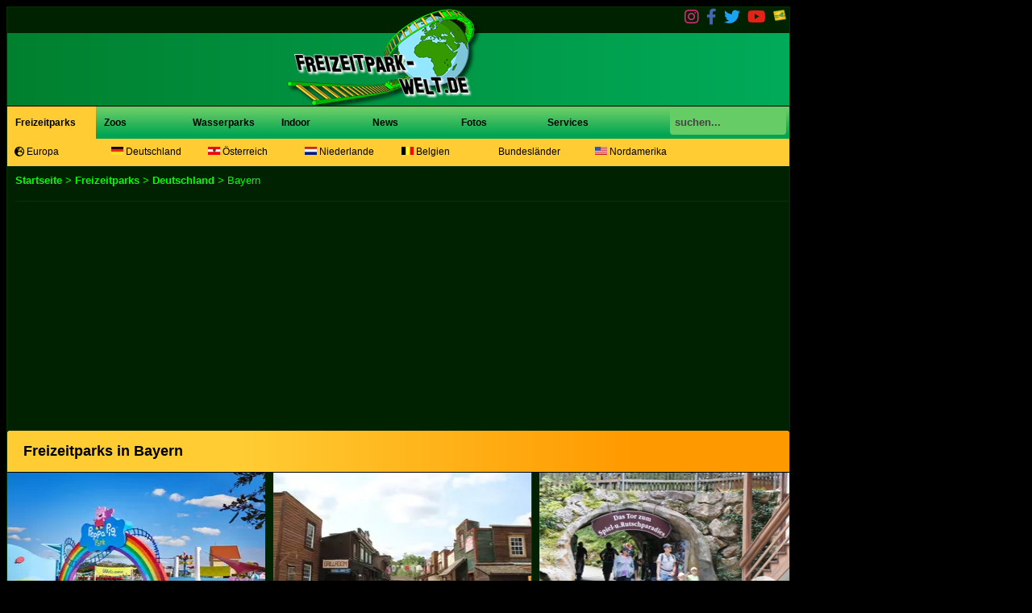

--- FILE ---
content_type: text/html
request_url: https://www.freizeitpark-welt.de/freizeitparks/bayern/
body_size: 24342
content:
<!DOCTYPE html>
<html lang="de-DE">
<head>
<meta http-equiv="Content-Language" content="de">
<meta name="viewport" content="width=device-width, initial-scale=1.0">
<meta http-equiv="Content-Type" content="text/html; charset=utf-8">
<meta name="description" content="Alle Freizeitparks im Freistaat Bayern als Übersicht mit Bewertung, einer Karte und der Top 10 Freizeitpark-Liste für Bayern."  />
<meta name="keywords" content="Freizeitparks,Bayern,Freistaat,Themenparks,Filmparks,Tier- und Freizeitparks" />
<title>Freizeitparks in Bayern - Freizeitpark-Welt.de</title>
<link rel="canonical" href="https://www.freizeitpark-welt.de/freizeitparks/bayern/"/>
<!-- Global site tag (gtag.js) - Google Analytics -->
<script async src="https://www.googletagmanager.com/gtag/js?id=G-Y225KXHDR8"></script>
<script>
  window.dataLayer = window.dataLayer || [];
  function gtag(){dataLayer.push(arguments);}
  gtag('js', new Date());

  gtag('config', 'G-Y225KXHDR8');
</script>
<script src="/lib/js/jquery-3.7.1.min.js"></script><link async rel="stylesheet" type="text/css" href="https://www.freizeitpark-welt.de/css/jquery_ui_normal.min.css" /><link async rel="stylesheet" href="https://www.freizeitpark-welt.de/plugins/magnific/magnific-popup.css"><link async rel="stylesheet" type="text/css" href="https://www.freizeitpark-welt.de/stylesheet3.min.css"/><script async src="https://pagead2.googlesyndication.com/pagead/js/adsbygoogle.js?client=ca-pub-3609076730129484"
     crossorigin="anonymous"></script><script src="https://www.freizeitpark-welt.de/lib/js/stickytooltip.js"></script></head>
<body>
<div>
<div id="gesamt">
<div id="topnav"><div id="frame"><div class="toptop"><a style="margin-right:2px" href="https://www.freizeitpark-welt.de"><img alt="Freizeitpark-Welt.de Icon sehr klein" style="border:none;" title="Freizeitpark-Welt.de" src="https://www.freizeitpark-welt.de/layout/logos/favicon-16x16.png"/></a></div><div class="toptop"><a title="Freizeitpark-Welt auf Youtube" style="color:#E62117" target="_blank" href="https://www.youtube.com/@freizeitparkweltde"><i class="fab fa-youtube fa-2x"></i></a></div><div class="toptop"><a title="Freizeitpark-Welt auf Twitter" style="color:#1DA1F2" target="_blank" href="https://twitter.com/FzpWeltDe"><i class="fab fa-twitter fa-2x"></i></a></div><div class="toptop"><a title="Freizeitpark-Welt auf Facebook" style="color:#4267B2" target="_blank" href="https://www.facebook.com/FreizeitparkWelt"><i class="fab fa-facebook-f fa-2x"></i></a></div><div class="toptop"><a title="Freizeitpark-Welt auf Instagram" style="color:#DD2A7B" target="_blank" href="https://www.instagram.com/freizeitparkweltde/"><i class="fab fa-instagram fa-2x"></i></a></div></div>
<a class="backToHome" href="https://www.freizeitpark-welt.de"><img src="https://www.freizeitpark-welt.de/layout/spacer.gif" alt="Zurück zur Startseite" width="300" height="80"/></a>
</div><div id="allnav">
<div id="topnavcap" class="notsticky">
<ul id="topnavcapmenu"><li class="offcanvas" style="margin-left:15px"><a href="#offmenu"><i class="fa fa-bars" aria-hidden="true"></i></a></li><li class="primary activated"><a href="https://www.freizeitpark-welt.de/freizeitparks/">Freizeitparks</a>
	<ul>
		<li><a href="https://www.freizeitpark-welt.de/freizeitparks/deutschland/"><img alt="Flagge Deutschland" style="width:15px;height:10px;margin-top:3px" src="/layout/karte/flaggen/deutschland.jpg"/> Deutschland</a></li>
		<li><a href="https://www.freizeitpark-welt.de/freizeitparks/oesterreich/"><img alt="Flagge Österreich" style="width:15px;height:10px;margin-top:3px" src="/layout/karte/flaggen/oesterreich.jpg"/> &Ouml;sterreich</a></li>
		<li><a href="https://www.freizeitpark-welt.de/freizeitparks/niederlande/"><img alt="Flagge Niederlande" style="width:15px;height:10px;margin-top:3px" src="/layout/karte/flaggen/niederlande.jpg"/> Niederlande</a></li>
		<li><a href="https://www.freizeitpark-welt.de/freizeitparks/belgien/"><img alt="Flagge Belgien" style="width:15px;height:10px;margin-top:3px" src="/layout/karte/flaggen/belgien.jpg"/> Belgien</a></li>
		<li><a href="https://www.freizeitpark-welt.de/freizeitparks/frankreich/"><img alt="Flagge Frankreich" style="width:15px;height:10px;margin-top:3px" src="/layout/karte/flaggen/frankreich.jpg"/> Frankreich</a></li>	
		<li><a href="https://www.freizeitpark-welt.de/freizeitparks/italien/"><img alt="Flagge Italien" style="width:15px;height:10px;margin-top:3px" src="/layout/karte/flaggen/italien.jpg"/> Italien</a></li>			
		<li><a href="https://www.freizeitpark-welt.de/freizeitparks/grossbritannien/"><img alt="Flagge Grossbritannien" style="width:15px;height:10px;margin-top:3px" src="/layout/karte/flaggen/uk.jpg"/> Grossbritannien</a></li>		
		<li><a href="https://www.freizeitpark-welt.de/freizeitparks/daenemark/"><img alt="Flagge Dänemark" style="width:15px;height:10px;margin-top:3px" src="/layout/karte/flaggen/daenemark.jpg"/> Dänemark</a></li>
		<li><a href="https://www.freizeitpark-welt.de/freizeitparks/kanada/"><img alt="Flagge Kanada" style="width:15px;height:10px;margin-top:3px" src="https://www.freizeitpark-welt.de/layout/karte/flaggen/kanada.jpg"/> Kanada</a></li>
		<li><a href="https://www.freizeitpark-welt.de/freizeitparks/vereinigtearabischeemirate/"><img alt="Flagge Vereinigte Arabische Emirate" style="width:15px;height:10px;margin-top:3px" src="https://www.freizeitpark-welt.de/layout/karte/flaggen/vae.jpg"/> Vereinigte Arabische Emirate (VAE)</a></li>
		<li><a href="https://www.freizeitpark-welt.de/freizeitparks/"><i class="fas fa-globe-europe"></i> Europa </a></li>
		<li><a href="https://www.freizeitpark-welt.de/freizeitparks/usa/"><i class="fas fa-globe-americas"></i> USA</a></li>		
		<li><a href="https://www.freizeitpark-welt.de/freizeitparks/asien/"><i class="fas fa-globe-asia"></i> Asien</a></li>
     </ul>
</li>
<li class="primary "><a href="https://www.freizeitpark-welt.de/zoo/">Zoos</a>
	<ul>
		<li><a href="https://www.freizeitpark-welt.de/zoo/belgien/">Belgien</a></li>
    	<li><a href="https://www.freizeitpark-welt.de/zoo/deutschland/">Deutschland</a></li>
		<li><a href="https://www.freizeitpark-welt.de/zoo/frankreich/">Frankreich</a></li>
    	<li><a href="https://www.freizeitpark-welt.de/zoo/italien/">Italien</a></li>
    	<li><a href="https://www.freizeitpark-welt.de/zoo/kanada/">Kanada</a></li>
        <li><a href="https://www.freizeitpark-welt.de/zoo/niederlande/">Niederlande</a></li>
		<li><a href="https://www.freizeitpark-welt.de/zoo/oesterreich/">&Ouml;sterreich</a></li>
		<li><a href="https://www.freizeitpark-welt.de/zoo/schweden/">Schweden</a></li>
		<li><a href="https://www.freizeitpark-welt.de/zoo/spanien/">Spanien</a></li>
		<li><a href="https://www.freizeitpark-welt.de/zoo/usa/">USA</a></li>
     </ul>
</li>
<li class="primary "><a href="https://www.freizeitpark-welt.de/wasserpark/">Wasserparks</a>
	<ul>
		<li><a href="https://www.freizeitpark-welt.de/wasserpark/belgien/">Belgien</a></li>
    	<li><a href="https://www.freizeitpark-welt.de/wasserpark/deutschland/">Deutschland</a></li>
		<li><a href="https://www.freizeitpark-welt.de/wasserpark/italien/">Italien</a></li>
		<li><a href="https://www.freizeitpark-welt.de/wasserpark/niederlande/">Niederlande</a></li>
    	<li><a href="https://www.freizeitpark-welt.de/wasserpark/spanien/">Spanien</a></li>
		<li><a href="https://www.freizeitpark-welt.de/wasserpark/usa/">USA</a></li>
		<li><a href="https://www.freizeitpark-welt.de/wasserpark/vereinigtearabischeemirate/">VAE</a></li>
     </ul>
</li>
<li class="secondary  "><a href="https://www.freizeitpark-welt.de/hallenspielplatz/">Indoor</a>
	<ul>
		<li><a href="https://www.freizeitpark-welt.de/hallenspielplatz/baden-wuerttemberg/">Baden-W&uuml;rttemberg</a></li>
		<li><a href="https://www.freizeitpark-welt.de/hallenspielplatz/berlin/">Berlin</a></li>
		<li><a href="https://www.freizeitpark-welt.de/hallenspielplatz/hamburg/">Hamburg</a></li>
    	<li><a href="https://www.freizeitpark-welt.de/hallenspielplatz/nordrhein-westfalen/">Nordrhein-Westfalen</a></li>
    	<li><a href="https://www.freizeitpark-welt.de/hallenspielplatz/niedersachsen/">Niedersachsen</a></li>
    	<li><a href="https://www.freizeitpark-welt.de/hallenspielplatz/rheinland-pfalz/">Rheinland-Pfalz</a></li>
        <li><a style="border-top:2px dashed black;" href="https://www.freizeitpark-welt.de/hallenspielplatz/niederlande/">Niederlande</a></li>
		<li><a href="https://www.freizeitpark-welt.de/hallenspielplatz/oesterreich/">Österreich</a></li>
     </ul>
</li>
<li class="secondary " style="width:px"><a href="../../../index_news.php"><i class="fa fa-newspaper-o" aria-hidden="true"></i> News </a><ul style="width:202px"><li><a style="width:189px;height:18px" href="https://www.freizeitpark-welt.de/ticket-deals">Ticket-Deals</a></li><li><a style="width:189px;height:18px;border-bottom:2px dashed black;" href="http://www.freizeitpark-welt.de/index_interview.php">Interviews</a></li><li><a style="width:189px;height:18px" href="https://www.freizeitpark-welt.de/neuheiten2025">Neuheiten 2025</a></li><li><a style="width:189px;height:18px" href="https://www.freizeitpark-welt.de/neuheiten2026">Neuheiten 2026</a></li><li><a style="width:189px;height:18px" href="https://www.freizeitpark-welt.de/neuheiten2027">Neuheiten 2027</a></li><li><a style="width:189px;height:18px;border-bottom:2px dashed black;" href="https://www.freizeitpark-welt.de/neuheiten2028">Neuheiten 2028</a></li><li><a style="width:189px;height:30px" href="https://www.freizeitpark-welt.de/freizeitparks/europa_park/europa_park_start.php?id=2&nid=6188">Sallys erstes Café eröffnet im Europa-Park</a></li><li><a style="width:189px;height:30px" href="https://www.freizeitpark-welt.de/freizeitparks/motiongate_dubai/motiongate_dubai_start.php?id=2&nid=6186">Ein Tag im Motiongate Theme Park Dubai</a></li><li><a style="width:189px;height:30px" href="https://www.freizeitpark-welt.de/freizeitparks/motiongate_dubai/motiongate_dubai_start.php?id=2&nid=6185">Unser Aufenthalt im Lapita, Dubai Parks and R...</a></li><li><a style="width:189px;height:30px" href="https://www.freizeitpark-welt.de/freizeitparks/efteling/efteling_start.php?id=2&nid=6187">Efteling: Neue Illusionsshow Magicaluna </a></li><li><a style="width:189px;height:30px" href="https://www.freizeitpark-welt.de/freizeitparks/kewu/kewu_start.php?id=2&nid=6184">Wunderlight Kalkar geht in den Endspurt</a></li></ul></li>
<li class=" secondary " style="width:px"><a href="https://www.freizeitpark-welt.de/fotos/"> <i class="fa fa-picture-o" aria-hidden="true"></i> Fotos</a></li>
<li class=" tertiary "><a href="../../../index_kontakt.php?id=1494">Services</a>
	<ul style="width:202px">
    	<li><a href="../../../index_kontakt.php?id=22">Fantreffen</a></li>
        <li><a href="../../../index_kontakt.php?id=1469"><i class="fa fa-ticket" aria-hidden="true"></i> Gewinnspiele</a></li>
		<li><a href="../../../index_kontakt.php?id=1435">Kontaktformular </a></li>
        <li><a href="../../../index_kontakt.php?id=655">Links</a></li>
     </ul>
</li>
</ul><div class="topnavcap ui-widget" style="float:right">
	<form method="GET" action="https://www.freizeitpark-welt.de/index_suche.php">
		<input id="searchbox" name="q" class="button" value=" suchen..." onFocus="inputclear(this)"/>

	</form>	
</div></div><div id="subtopnavcap">
<ul id="topnavcapmenu">
<li class="subtopnavcap secondary"><a href="https://www.freizeitpark-welt.de/freizeitparks/"><i class="fas fa-globe-europe"></i> Europa</a></li>
<li class="subtopnavcap primary"><a href="https://www.freizeitpark-welt.de/freizeitparks/deutschland/"><img class="flaggen" src="https://www.freizeitpark-welt.de/layout/karte/flaggen/deutschland.jpg"/> Deutschland</a></li>
<li class="subtopnavcap primary"><a href="https://www.freizeitpark-welt.de/freizeitparks/oesterreich/"><img class="flaggen" src="https://www.freizeitpark-welt.de//layout/karte/flaggen/oesterreich.jpg"/> &Ouml;sterreich</a></li>
<li class="subtopnavcap primary"><a href="https://www.freizeitpark-welt.de/freizeitparks/niederlande/"><img class="flaggen" src="https://www.freizeitpark-welt.de//layout/karte/flaggen/niederlande.jpg"/> Niederlande</a></li>
<li class="subtopnavcap secondary"><a href="https://www.freizeitpark-welt.de/freizeitparks/belgien/"><img class="flaggen" src="https://www.freizeitpark-welt.de//layout/karte/flaggen/belgien.jpg"/> Belgien</a></li>
<li class="subtopnavcap secondary"><a href="index_freizeitpark.php">Bundesl&auml;nder</a></li>
<li class="subtopnavcap secondary"><a href="https://www.freizeitpark-welt.de/freizeitparks/usa/"><img class="flaggen"  src="https://www.freizeitpark-welt.de//layout/karte/flaggen/usa.jpg"/> Nordamerika </a></li>
</ul>
</div></div><!--/*Hier kommt der Inhalt hinein*/-->
<div class="inhalt">
<div class="broadcrump"><div class="links">
		<a href="https://www.freizeitpark-welt.de">Startseite</a> &gt; 
		<a href="https://www.freizeitpark-welt.de/freizeitparks/">Freizeitparks</a> &gt; <a href="https://www.freizeitpark-welt.de/freizeitparks/deutschland/">Deutschland</a> &gt; Bayern</div>
		</div><div id="mystickytooltip" class="stickytooltip"><div id="sticky2" class="atip" style="width:430px;height:145px;background-color:#FFFF99;border-radius:5px">
<img style="float:left;margin:5px" src="https://www.freizeitpark-welt.de/freizeitparks/phantasialand/fotos/2009/colorado_adventure01_preview.jpg" width="200" height="133"/>
<div style="float:right;width:200px;font-size:14px;margin:5px">Phantasialand</div>
<div style="float:right;width:200px;font-weight:normal;font-size:11px;text-align:justify;margin:5px">Das Phantasialand bietet seit Ende der 60er Jahre Familienspaß mit jeder Menge Attraktionen, Shows und Fahrgeschäfte. Highlight ist der Inverted Coaster Black Mamba, Chiapas sowie die mehrfach preiskgekrönten Neuheiten der letzten Jahre Taron und F.L.Y.</div>
</div><div id="sticky9" class="atip" style="width:430px;height:145px;background-color:#FFFF99;border-radius:5px">
<img style="float:left;margin:5px" src="https://www.freizeitpark-welt.de/freizeitparks/centro_park/fotos/2007/riesenrad01_preview.jpg" width="200" height="133"/>
<div style="float:right;width:200px;font-size:14px;margin:5px">CentrO.PARK</div>
<div style="float:right;width:200px;font-weight:normal;font-size:11px;text-align:justify;margin:5px">Ein kleiner Freizeitpark für Familien mit Kinder. Besonders die natürliche Gestaltung mit viel Grün ist hier hervorzuheben.</div>
</div><div id="sticky10" class="atip" style="width:430px;height:145px;background-color:#FFFF99;border-radius:5px">
<img style="float:left;margin:5px" src="https://www.freizeitpark-welt.de/freizeitparks/panorama_park/fotos/2008/panorama_express01_preview.jpg" width="200" height="133"/>
<div style="float:right;width:200px;font-size:14px;margin:5px">Panorama Park Sauerland</div>
<div style="float:right;width:200px;font-weight:normal;font-size:11px;text-align:justify;margin:5px">Der Panorama-Park Wildpark bietet neben viel Natur und einer rasanten Fahrt mit dem Fichtenflitzer auch viele Spielabenteuer für Kinder, die mal mehr mal weniger rasant sind.</div>
</div><div id="sticky11" class="atip" style="width:430px;height:145px;background-color:#FFFF99;border-radius:5px">
<img style="float:left;margin:5px" src="https://www.freizeitpark-welt.de/freizeitparks/fort_fun/fotos/2020/20200814_165455_16_preview.jpg" width="200" height="133"/>
<div style="float:right;width:200px;font-size:14px;margin:5px">FORT FUN Abenteuerland</div>
<div style="float:right;width:200px;font-weight:normal;font-size:11px;text-align:justify;margin:5px">Das FORT FUN Abenteuerland liegt mitten im schönen Sauerland. Highlight ist hier der Alpine Coaster Trapper Slider, die Westernstadt sowie das wunderschöne Tal in dem das FORT FUN Abenteuerland liegt.</div>
</div><div id="sticky12" class="atip" style="width:430px;height:145px;background-color:#FFFF99;border-radius:5px">
<img style="float:left;margin:5px" src="https://www.freizeitpark-welt.de/freizeitparks/rastiland/fotos/2007/rafting08_preview.jpg" width="200" height="133"/>
<div style="float:right;width:200px;font-size:14px;margin:5px">Rasti-Land</div>
<div style="float:right;width:200px;font-weight:normal;font-size:11px;text-align:justify;margin:5px">Das Rasti-Land ist ein regional ausgerichteter Freizeitpark mitten im Weserbergland. Highlight ist hier das "Rafting im Reich des T-Rex" und für kleine Besucher gibt es sogar eine Indoor-Spielewelt direkt nebenan.</div>
</div><div id="sticky13" class="atip" style="width:430px;height:145px;background-color:#FFFF99;border-radius:5px">
<img style="float:left;margin:5px" src="https://www.freizeitpark-welt.de/freizeitparks/safariland_stukenbrock/fotos/2018/20180605_112639_1_preview.jpg" width="200" height="133"/>
<div style="float:right;width:200px;font-size:14px;margin:5px">Safariland Stukenbrock</div>
<div style="float:right;width:200px;font-weight:normal;font-size:11px;text-align:justify;margin:5px">Der Zoo Safaripark nahe Stukenbrock bietet Action und Tiererlebnisse gleichermaßen. Ein Ausflugsziel für die ganze Familie!</div>
</div><div id="sticky14" class="atip" style="width:430px;height:145px;background-color:#FFFF99;border-radius:5px">
<img style="float:left;margin:5px" src="https://www.freizeitpark-welt.de/freizeitparks/heide_park/fotos/2019/c573_20190501_212139_22_preview.jpg" width="200" height="133"/>
<div style="float:right;width:200px;font-size:14px;margin:5px">Heide Park Resort</div>
<div style="float:right;width:200px;font-weight:normal;font-size:11px;text-align:justify;margin:5px">Der Heide-Park ist einer der Top-Freizeitparks in Deutschland. Colossos ist einer der höchsten Holzachterbahnen weltweit (Wiedereröffnung 2019) und in der Katapultachterbahn Desert Race wird man in wenigen Sekunden von 0-100km/h beschleunigt.</div>
</div><div id="sticky15" class="atip" style="width:430px;height:145px;background-color:#FFFF99;border-radius:5px">
<img style="float:left;margin:5px" src="https://www.freizeitpark-welt.de/freizeitparks/europa_park/fotos/neuheit_blueFire/blue_fire_gesamt01_preview.jpg" width="200" height="133"/>
<div style="float:right;width:200px;font-size:14px;margin:5px">Europa-Park</div>
<div style="float:right;width:200px;font-weight:normal;font-size:11px;text-align:justify;margin:5px">Der Europa-Park ist Deutschlands größter Freizeitpark und überzeugt durch eine Vielzahl an Fahr- und Entertainmentangeboten für jede Altersklasse. Im Jahr 2017 wurde mit dem Voletarium das größte Flying Theatre Europas eröffnet.</div>
</div><div id="sticky16" class="atip" style="width:430px;height:145px;background-color:#FFFF99;border-radius:5px">
<img style="float:left;margin:5px" src="https://www.freizeitpark-welt.de/freizeitparks/holiday_park/fotos/2022/20220918_230953_8_preview.webp" width="200" height="133"/>
<div style="float:right;width:200px;font-size:14px;margin:5px">Plopsaland Deutschland</div>
<div style="float:right;width:200px;font-weight:normal;font-size:11px;text-align:justify;margin:5px">Das Plopsaland Deutschland bietet mit "Expedition GeForce" eine der Top-Achterbahnen Deutschlands und liegt inmitten eines Waldstücks. Neben dem Majaland für Kinder ist auch der Triple Launch Coaster Sky Scream ein großer Anziehungspunkt. Seit 2025 gibt es hier das große Schlümpfe Abenteuer zu erleben!</div>
</div><div id="sticky23" class="atip" style="width:430px;height:145px;background-color:#FFFF99;border-radius:5px">
<img style="float:left;margin:5px" src="https://www.freizeitpark-welt.de/freizeitparks/tripsdrill/fotos/2020/20200628_120052_39_preview.jpg" width="200" height="133"/>
<div style="float:right;width:200px;font-size:14px;margin:5px">Erlebnispark Tripsdrill</div>
<div style="float:right;width:200px;font-weight:normal;font-size:11px;text-align:justify;margin:5px">Der Erlebnispark Tripsdrill überzeugt durch ein ganz eigenes Flair mit viel Humor und liebevoller Kulisse. Neu sind die beiden Achterbahnen Volldampf und Hals-über-Kopf, die sowohl für die Familie als auch für Thrillseeker viel Spaß bieten.</div>
</div><div id="sticky25" class="atip" style="width:430px;height:145px;background-color:#FFFF99;border-radius:5px">
<img style="float:left;margin:5px" src="https://www.freizeitpark-welt.de/freizeitparks/serengeti/fotos/2004/calypso01_preview.jpg" width="200" height="133"/>
<div style="float:right;width:200px;font-size:14px;margin:5px">Serengeti-Park</div>
<div style="float:right;width:200px;font-weight:normal;font-size:11px;text-align:justify;margin:5px">Im Serengeti-Park steht das Erlebnis mit den Tieren an erster Stelle. Mit dem Auto oder dem Bus geht es durch die große Safari-Welt. Und gleich danach geht es in das große Freizeitland mit vielen einzigartigen Attraktionen wie der Aqua-Safari, Splash-Safari oder den Black Mamba-Speedbooten.</div>
</div><div id="sticky26" class="atip" style="width:430px;height:145px;background-color:#FFFF99;border-radius:5px">
<img style="float:left;margin:5px" src="https://www.freizeitpark-welt.de/freizeitparks/legoland_deutschland/fotos/2022/20220801_205915_59_preview.webp" width="200" height="133"/>
<div style="float:right;width:200px;font-size:14px;margin:5px">LEGOLAND® Deutschland</div>
<div style="float:right;width:200px;font-weight:normal;font-size:11px;text-align:justify;margin:5px">Das LEGOLAND® Deutschland ist der einzige große LEGO-Themenpark in Deutschland. Besonders Kinder werden hier gut unterhalten, aber auch Erwachsene lassen sich mühelos von der Faszination LEGO-Stein packen.</div>
</div><div id="sticky29" class="atip" style="width:430px;height:145px;background-color:#FFFF99;border-radius:5px">
<img style="float:left;margin:5px" src="https://www.freizeitpark-welt.de/freizeitparks/hansapark/fotos//2020/20200818_164954_7_preview.jpg" width="200" height="133"/>
<div style="float:right;width:200px;font-size:14px;margin:5px">HANSA-PARK</div>
<div style="float:right;width:200px;font-weight:normal;font-size:11px;text-align:justify;margin:5px">Der Hansa-Park liegt direkt an der Ostsee und bietet für die ganze Familie tolle und spannende Attraktionen. Ein Highlight ist die mehr als 70m hohe Achterbahn "Der Schwur des Kärnan", wo es sogar einen Rückwärtsfreifall gibt.</div>
</div><div id="sticky30" class="atip" style="width:430px;height:145px;background-color:#FFFF99;border-radius:5px">
<img style="float:left;margin:5px" src="https://www.freizeitpark-welt.de/freizeitparks/kewu/fotos/2016/20160403_115550_10_preview.jpg" width="200" height="133"/>
<div style="float:right;width:200px;font-size:14px;margin:5px">Wunderland Kalkar</div>
<div style="float:right;width:200px;font-weight:normal;font-size:11px;text-align:justify;margin:5px">Kernies Familienpark ist Teil der Kernwasser Wunderlands und bietet besonders kleineren Kindern tollen Freizeitspaß.</div>
</div><div id="sticky31" class="atip" style="width:430px;height:145px;background-color:#FFFF99;border-radius:5px">
<img style="float:left;margin:5px" src="https://www.freizeitpark-welt.de/freizeitparks/tawula/fotos//2020/20200527_203546_19_preview.jpg" width="200" height="133"/>
<div style="float:right;width:200px;font-size:14px;margin:5px">Taunus Wunderland</div>
<div style="float:right;width:200px;font-weight:normal;font-size:11px;text-align:justify;margin:5px">Das Taunus Wunderland ist ein Freizeitpark für Familien mit Kinder, die sich in toller und vor allem schattiger (mitten im Wald) Natur vergnügen wollen.</div>
</div><div id="sticky32" class="atip" style="width:430px;height:145px;background-color:#FFFF99;border-radius:5px">
<img style="float:left;margin:5px" src="https://www.freizeitpark-welt.de/freizeitparks/klotten/fotos/2005/klotticoaster07_preview.jpg" width="200" height="133"/>
<div style="float:right;width:200px;font-size:14px;margin:5px">Wild- und Freizeitpark Klotten</div>
<div style="float:right;width:200px;font-weight:normal;font-size:11px;text-align:justify;margin:5px">Der Wild- und Freizeitpark Klotten bietet sowohl schöne Tiergehege als auch einen heißen Ritt mit der Achterbahn "Klotti Coaster".</div>
</div><div id="sticky39" class="atip" style="width:430px;height:145px;background-color:#FFFF99;border-radius:5px">
<img style="float:left;margin:5px" src="https://www.freizeitpark-welt.de/freizeitparks/belantis/fotos/2006/drachenritt01_preview.jpg" width="200" height="133"/>
<div style="float:right;width:200px;font-size:14px;margin:5px">BELANTIS</div>
<div style="float:right;width:200px;font-weight:normal;font-size:11px;text-align:justify;margin:5px">Belantis ist einer der größten Freizeitparks im Osten Deutschlands und bietet neben einer schönen Kulisse auch familiengerechte Attraktionen. Etwas wagemutigere fahren in Belantis hingegen voll auf die große Achterbahn Huracan ab!</div>
</div><div id="sticky43" class="atip" style="width:430px;height:145px;background-color:#FFFF99;border-radius:5px">
<img style="float:left;margin:5px" src="https://www.freizeitpark-welt.de/freizeitparks/spieleland/fotos/2007/alpin_rafting08_preview.jpg" width="200" height="133"/>
<div style="float:right;width:200px;font-size:14px;margin:5px">Freizeitpark Ravensburger Spieleland</div>
<div style="float:right;width:200px;font-weight:normal;font-size:11px;text-align:justify;margin:5px">Das Ravensburger Spieleland ist am Bodensee einer der ersten Adressen für Kinder. Fast alle Attraktionen bieten Interaktivität und Spielspaß.</div>
</div><div id="sticky40" class="atip" style="width:430px;height:145px;background-color:#FFFF99;border-radius:5px">
<img style="float:left;margin:5px" src="https://www.freizeitpark-welt.de/freizeitparks/potts_park/fotos/2016/20171203_181706_38_preview.jpg" width="200" height="133"/>
<div style="float:right;width:200px;font-size:14px;margin:5px">potts park</div>
<div style="float:right;width:200px;font-weight:normal;font-size:11px;text-align:justify;margin:5px">potts park ist ein klassischer Freizeitpark für Kinder mit eher regionaler Ausrichtung.</div>
</div><div id="sticky41" class="atip" style="width:430px;height:145px;background-color:#FFFF99;border-radius:5px">
<img style="float:left;margin:5px" src="https://www.freizeitpark-welt.de/freizeitparks/schloss_beck/fotos/2015/20150711_173354_11_preview.jpg" width="200" height="133"/>
<div style="float:right;width:200px;font-size:14px;margin:5px">Freizeitpark Schloß Beck</div>
<div style="float:right;width:200px;font-weight:normal;font-size:11px;text-align:justify;margin:5px">Schloss Beck blickt auf eine lange Tradition zurück und ist für Kinder besonders wegen den vielen Spielgeräten interessant.</div>
</div><div id="sticky44" class="atip" style="width:430px;height:145px;background-color:#FFFF99;border-radius:5px">
<img style="float:left;margin:5px" src="https://www.freizeitpark-welt.de/freizeitparks/jaderpark/fotos/2024/20240519_132321_6_preview.webp" width="200" height="133"/>
<div style="float:right;width:200px;font-size:14px;margin:5px">Jaderpark</div>
<div style="float:right;width:200px;font-weight:normal;font-size:11px;text-align:justify;margin:5px">Der Jaderpark bietet neben der großen Tierauswahl auch einen Freizeitparkbereich mit vielen Spielplätzen wie dem Grizzly Adventure und als großes Highlight die Achterbahn Ziegelblitz.</div>
</div><div id="sticky45" class="atip" style="width:430px;height:145px;background-color:#FFFF99;border-radius:5px">
<img style="float:left;margin:5px" src="https://www.freizeitpark-welt.de/freizeitparks/thuele/fotos/2006/bobkart03_preview.jpg" width="200" height="133"/>
<div style="float:right;width:200px;font-size:14px;margin:5px">Tier- und Freizeitpark Thüle</div>
<div style="float:right;width:200px;font-weight:normal;font-size:11px;text-align:justify;margin:5px">Der Tier- und Freizeitpark Thüle ist einer der größeren Tierparks dieser Region und kann auch durch viele Attraktionen für Kinder die Besucher anlocken.</div>
</div><div id="sticky46" class="atip" style="width:430px;height:145px;background-color:#FFFF99;border-radius:5px">
<img style="float:left;margin:5px" src="https://www.freizeitpark-welt.de/freizeitparks/geiselwind/fotos//2019/r537_20190619_135926_1_preview.jpg" width="200" height="133"/>
<div style="float:right;width:200px;font-size:14px;margin:5px">Freizeit-Land Geiselwind</div>
<div style="float:right;width:200px;font-weight:normal;font-size:11px;text-align:justify;margin:5px">Mit vielen ehemaligen Kirmesattraktionen besitzt das Freizeit-Land Geiselwind einen ganz besonderen Charme.</div>
</div><div id="sticky47" class="atip" style="width:430px;height:145px;background-color:#FFFF99;border-radius:5px">
<img style="float:left;margin:5px" src="https://www.freizeitpark-welt.de/freizeitparks/schloss_thurn/fotos//2023/20230819_165530_5_preview.webp" width="200" height="133"/>
<div style="float:right;width:200px;font-size:14px;margin:5px">Erlebnispark Schloss Thurn</div>
<div style="float:right;width:200px;font-weight:normal;font-size:11px;text-align:justify;margin:5px">Highlights des Erlebnispark Schloss Thurn sind die schöne Lage sowie die Westernkulissen mit regelmäßigen Westernshows.</div>
</div><div id="sticky42" class="atip" style="width:430px;height:145px;background-color:#FFFF99;border-radius:5px">
<img style="float:left;margin:5px" src="https://www.freizeitpark-welt.de/freizeitparks/magic_verden/fotos/2010/monorail02_preview.jpg" width="200" height="133"/>
<div style="float:right;width:200px;font-size:14px;margin:5px">Magic Park Verden</div>
<div style="float:right;width:200px;font-weight:normal;font-size:11px;text-align:justify;margin:5px">Magic Park Verden ist Deutschlands einziger Freizeitpark rund um Ritter Rost. Daneben gibt es hier aber auch zahlreiche Spiel- und Fahrmöglichkeiten für Kinder und einen großen Märchenwald.</div>
</div><div id="sticky48" class="atip" style="width:430px;height:145px;background-color:#FFFF99;border-radius:5px">
<img style="float:left;margin:5px" src="https://www.freizeitpark-welt.de/freizeitparks/eifelpark/fotos/2020/20200831_172804_55_preview.jpg" width="200" height="133"/>
<div style="float:right;width:200px;font-size:14px;margin:5px">Eifelpark</div>
<div style="float:right;width:200px;font-weight:normal;font-size:11px;text-align:justify;margin:5px">Der Eifelpark ist eine Kombination aus Wildpark und Freizeitpark. Highlight sind der Eifelcoaster, die Wildwasserbahn Pirateninsel, der 80m hohe Graviator Freefall und Capt'n Jacks Wilde Maus.</div>
</div><div id="sticky50" class="atip" style="width:430px;height:145px;background-color:#FFFF99;border-radius:5px">
<img style="float:left;margin:5px" src="https://www.freizeitpark-welt.de/freizeitparks/schloss_dankern/fotos/2017/20170927_205801_19_preview.jpg" width="200" height="133"/>
<div style="float:right;width:200px;font-size:14px;margin:5px">Ferienzentrum Schloss Dankern</div>
<div style="float:right;width:200px;font-weight:normal;font-size:11px;text-align:justify;margin:5px">Das Ferienzentrum Schloss Dankern ist ein Ferienpark mit vielen Übernachtungsmöglichkeiten und angehängtem  Freizeitpark und Wasserpark.</div>
</div><div id="sticky51" class="atip" style="width:430px;height:145px;background-color:#FFFF99;border-radius:5px">
<img style="float:left;margin:5px" src="https://www.freizeitpark-welt.de/freizeitparks/ersepark/fotos/2007/reitbahn01_preview.jpg" width="200" height="133"/>
<div style="float:right;width:200px;font-size:14px;margin:5px">Erse Park Uetze</div>
<div style="float:right;width:200px;font-weight:normal;font-size:11px;text-align:justify;margin:5px">Der Erse-Park Uetze ist ein kleinerer, regional ausgerichteter Park. Highlight: Reise in die Urzeit</div>
</div><div id="sticky52" class="atip" style="width:430px;height:145px;background-color:#FFFF99;border-radius:5px">
<img style="float:left;margin:5px" src="https://www.freizeitpark-welt.de/freizeitparks/bayernpark/fotos/2008/rafting01_preview.jpg" width="200" height="133"/>
<div style="float:right;width:200px;font-size:14px;margin:5px">Bayern-Park</div>
<div style="float:right;width:200px;font-weight:normal;font-size:11px;text-align:justify;margin:5px">Der Bayern-Park ist einer der größten Freizeitparks in Bayern und kann mit einer sehr naturnahen Lage, einer großen Rafting-Anlage sowie der Familienachterbahn FirleFranz punkten. Auch Thrillliebhaber kommen mit dem höchsten Freefall in Süddeutschland und dem Launch-Coaster Freischütz auf ihre Kosten.</div>
</div><div id="sticky54" class="atip" style="width:430px;height:145px;background-color:#FFFF99;border-radius:5px">
<img style="float:left;margin:5px" src="https://www.freizeitpark-welt.de/freizeitparks/skyline_park/fotos//2017/20170617_180016_9_preview.jpg" width="200" height="133"/>
<div style="float:right;width:200px;font-size:14px;margin:5px">Skyline Park</div>
<div style="float:right;width:200px;font-weight:normal;font-size:11px;text-align:justify;margin:5px">Der Skyline Park bietet viele ungewöhnliche Attraktionen. Eindeutiges Highlight ist das weithin sichtbare Sky Wheel und das 2020 eröffnende höchste Flugkarussell der Welt!</div>
</div><div id="sticky55" class="atip" style="width:430px;height:145px;background-color:grey;border-radius:5px">
<img style="float:left;margin:5px" src="https://www.freizeitpark-welt.de/freizeitparks/legoland_du/fotos/2008/dschungel_xpedition02_preview.jpg" width="200" height="133"/>
<div style="float:right;width:200px;font-size:14px;margin:5px">LEGOLAND Discovery Centre Duisburg</div>
<div style="float:right;width:200px;font-weight:normal;font-size:11px;text-align:justify;margin:5px">Die Indoor-Variante der großen LEGOLAND-Parks bietet ein schönes MINILAND und kleinere Attraktionen wie 4D-Kino und die Drachenburg.</div>
</div><div id="sticky57" class="atip" style="width:430px;height:145px;background-color:#FFFF99;border-radius:5px">
<img style="float:left;margin:5px" src="https://www.freizeitpark-welt.de/freizeitparks/steinau/fotos/2008/trampoline01_preview.jpg" width="200" height="133"/>
<div style="float:right;width:200px;font-size:14px;margin:5px">Erlebnispark Steinau</div>
<div style="float:right;width:200px;font-weight:normal;font-size:11px;text-align:justify;margin:5px">Der Erlebnispark Steinau ist ein regionaler Freizeitpark für Kinder mit vielen Spielmöglichkeiten. </div>
</div><div id="sticky56" class="atip" style="width:430px;height:145px;background-color:#FFFF99;border-radius:5px">
<img style="float:left;margin:5px" src="https://www.freizeitpark-welt.de/freizeitparks/lochmuehle/fotos/2008/treckerfahrt04_preview.jpg" width="200" height="133"/>
<div style="float:right;width:200px;font-size:14px;margin:5px">Freizeitpark Lochmühle</div>
<div style="float:right;width:200px;font-weight:normal;font-size:11px;text-align:justify;margin:5px">Der Freizeitpark Lochmühle ist ein regionaler Freizeitpark für Kinder mit vielen Spielmöglichkeiten. </div>
</div><div id="sticky58" class="atip" style="width:430px;height:145px;background-color:#FFFF99;border-radius:5px">
<img style="float:left;margin:5px" src="" width="200" height="133"/>
<div style="float:right;width:200px;font-size:14px;margin:5px">Erlebniswelt Nürburgring</div>
<div style="float:right;width:200px;font-weight:normal;font-size:11px;text-align:justify;margin:5px">Die Erlebniswelt Nürburgring ist Teil des neuen Nürburgring-Projekts. Hauptattraktion ist die schnellste Achterbahn der Welt.</div>
</div><div id="sticky61" class="atip" style="width:430px;height:145px;background-color:#FFFF99;border-radius:5px">
<img style="float:left;margin:5px" src="https://www.freizeitpark-welt.de/freizeitparks/steinwasen/fotos/2008/spielburg01_preview.jpg" width="200" height="133"/>
<div style="float:right;width:200px;font-size:14px;margin:5px">Steinwasen Park</div>
<div style="float:right;width:200px;font-weight:normal;font-size:11px;text-align:justify;margin:5px">Der Steinwasen-Park liegt mitten im Schwarzwald und ist neben einer großen Indoor-Freizeitanlage auch ein Wildpark mit der längsten Hängeseilbrücke der Welt und einzigartiger Aussicht.</div>
</div><div id="sticky62" class="atip" style="width:430px;height:145px;background-color:#8DF383;border-radius:5px">
<img style="float:left;margin:5px" src="https://www.freizeitpark-welt.de/freizeitparks/legoland_b/fotos/2008/dschungel_expedition05_preview.jpg" width="200" height="133"/>
<div style="float:right;width:200px;font-size:14px;margin:5px">LEGOLAND Discovery Centre Berlin</div>
<div style="float:right;width:200px;font-weight:normal;font-size:11px;text-align:justify;margin:5px">Die Indoor-Variante der großen LEGOLAND-Parks bietet ein schönes MINILAND und kleinere Attraktionen wie 4D-Kino und die Drachenburg.</div>
</div><div id="sticky1" class="atip" style="width:430px;height:145px;background-color:#FFFF99;border-radius:5px">
<img style="float:left;margin:5px" src="https://www.freizeitpark-welt.de/freizeitparks/moviepark/fotos/2017/20171016_100328_17_preview.jpg" width="200" height="133"/>
<div style="float:right;width:200px;font-size:14px;margin:5px">Movie Park Germany</div>
<div style="float:right;width:200px;font-weight:normal;font-size:11px;text-align:justify;margin:5px">Movie Park Germany kann besonders durch seine einzigartigen Filmattraktionen und dem besonders großen Kinderland NICKLAND punkten. Für Familien und Kinder bestens geeignet! Besonderes Highlight ist das alljährliche Halloween Horror Festival und die neue Familien-Achterbahn Movie Park Studio Tour!</div>
</div><div id="sticky402" class="atip" style="width:430px;height:145px;background-color:#58D5F6;border-radius:5px">
<img style="float:left;margin:5px" src="https://www.freizeitpark-welt.de/wasserpark/aqualand_koeln/fotos/2024/20250209_142429_1_preview.webp" width="200" height="133"/>
<div style="float:right;width:200px;font-size:14px;margin:5px">Aqualand Köln </div>
<div style="float:right;width:200px;font-weight:normal;font-size:11px;text-align:justify;margin:5px"></div>
</div><div id="sticky65" class="atip" style="width:430px;height:145px;background-color:#FFFF99;border-radius:5px">
<img style="float:left;margin:5px" src="https://www.freizeitpark-welt.de/freizeitparks/plohn/fotos/2011/el_toro09_preview.jpg" width="200" height="133"/>
<div style="float:right;width:200px;font-size:14px;margin:5px">Freizeitpark Plohn</div>
<div style="float:right;width:200px;font-weight:normal;font-size:11px;text-align:justify;margin:5px">Der Freizeitpark Plohn ist ein regionaler Freizeitpark im Osten Deutschlands. Der Park legt viel Wert auf Thematisierung und bietet mit der Holzachterbahn El Toro eine Top-Attraktion.</div>
</div><div id="sticky80" class="atip" style="width:430px;height:145px;background-color:#8DF383;border-radius:5px">
<img style="float:left;margin:5px" src="https://www.freizeitpark-welt.de/zoo/zoom_erlebniswelt/fotos/2022/20220623_115132_6_preview.webp" width="200" height="133"/>
<div style="float:right;width:200px;font-size:14px;margin:5px">ZOOM Erlebniswelt</div>
<div style="float:right;width:200px;font-weight:normal;font-size:11px;text-align:justify;margin:5px">Die ZOOM Erlebniswelt ist aus dem ehemaligen Ruhrzoo entstanden und bietet die perfekt gestalteten Erlebniswelten Alaska, Afrika und Asien mitten im Ruhrgebiet. Wer einen Tag auf Weltreise gehen möchte ist in der ZOOM Erlebniswelt genau richtig.</div>
</div><div id="sticky81" class="atip" style="width:430px;height:145px;background-color:#FFFF99;border-radius:5px">
<img style="float:left;margin:5px" src="https://www.freizeitpark-welt.de/freizeitparks/fraenkisches_wunderland/fotos/2011/pferdekutsche01_preview.jpg" width="200" height="133"/>
<div style="float:right;width:200px;font-size:14px;margin:5px">Fränkisches Wunderland</div>
<div style="float:right;width:200px;font-weight:normal;font-size:11px;text-align:justify;margin:5px">Das Fränkische Wunderland ist ein kleiner Park mit Fokus auf die Westernstadt Kansas City und dem anliegendem Märchenwald.</div>
</div><div id="sticky83" class="atip" style="width:430px;height:145px;background-color:#8DF383;border-radius:5px">
<img style="float:left;margin:5px" src="https://www.freizeitpark-welt.de/freizeitparks/babelsberg/fotos//2015/20150525_203742_3_preview.jpg" width="200" height="133"/>
<div style="float:right;width:200px;font-size:14px;margin:5px">Filmpark Babelsberg</div>
<div style="float:right;width:200px;font-weight:normal;font-size:11px;text-align:justify;margin:5px">Der Filmpark Babelsberg ist ein kleinerer Filmpark mit echten Filmstudios und einigen Show-Highlights.</div>
</div><div id="sticky85" class="atip" style="width:430px;height:145px;background-color:#8DF383;border-radius:5px">
<img style="float:left;margin:5px" src="https://www.freizeitpark-welt.de/zoo/zoo_dortmund/fotos/2022/20221117_113214_58_preview.webp" width="200" height="133"/>
<div style="float:right;width:200px;font-size:14px;margin:5px">Zoo Dortmund</div>
<div style="float:right;width:200px;font-weight:normal;font-size:11px;text-align:justify;margin:5px">Der Zoo Dortmund ist besonders auf südamerikanische Tierarten spezialisiert und verfügt über einige interessante Allwetter-Häuser.</div>
</div><div id="sticky86" class="atip" style="width:430px;height:145px;background-color:#FFFF99;border-radius:5px">
<img style="float:left;margin:5px" src="https://www.freizeitpark-welt.de/freizeitparks/freizeitpark_ruhpolding/fotos/2011/eingang04_preview.jpg" width="200" height="133"/>
<div style="float:right;width:200px;font-size:14px;margin:5px">Freizeitpark Ruhpolding</div>
<div style="float:right;width:200px;font-weight:normal;font-size:11px;text-align:justify;margin:5px">Der Freizeitpark Ruhpolding ist besonders hübsch an einem Berghang gelegen und ein tolles Ausflugsziel für Kinder.</div>
</div><div id="sticky88" class="atip" style="width:430px;height:145px;background-color:#FFFF99;border-radius:5px">
<img style="float:left;margin:5px" src="https://www.freizeitpark-welt.de/freizeitparks/schwabenpark/fotos/2011/force_one05_preview.jpg" width="200" height="133"/>
<div style="float:right;width:200px;font-size:14px;margin:5px">Schwaben Park</div>
<div style="float:right;width:200px;font-weight:normal;font-size:11px;text-align:justify;margin:5px">Der Schwaben Park ist ein regional ausgerichteter Familienpark mitten im Welzheimer Wald. Neben vielen Fahrgeschäften hat der Park auch eine große Achterbahn sowie die berühmte Schimpansen-Show zu bieten.</div>
</div><div id="sticky90" class="atip" style="width:430px;height:145px;background-color:#8DF383;border-radius:5px">
<img style="float:left;margin:5px" src="https://www.freizeitpark-welt.de/zoo/sealife_oberhausen/fotos/2018/20180709_114905_9_preview.jpg" width="200" height="133"/>
<div style="float:right;width:200px;font-size:14px;margin:5px">SEA LIFE Oberhausen</div>
<div style="float:right;width:200px;font-weight:normal;font-size:11px;text-align:justify;margin:5px">Das SEA LIFE Oberhausen ist eines der größten Indoor-Aquarien und hat stets wechselnde Sonderausstellungen zu bieten.</div>
</div><div id="sticky92" class="atip" style="width:430px;height:145px;background-color:#8DF383;border-radius:5px">
<img style="float:left;margin:5px" src="https://www.freizeitpark-welt.de/zoo/zoo_berlin/fotos/2011/giraffen03_preview.jpg" width="200" height="133"/>
<div style="float:right;width:200px;font-size:14px;margin:5px">Zoo Berlin</div>
<div style="float:right;width:200px;font-weight:normal;font-size:11px;text-align:justify;margin:5px">Der Zoo Berlin befindet sich mitten in der Hauptstadt, in der Nähe des Ku'damm und ist einer der artenreichsten Zoos in Europa.</div>
</div><div id="sticky93" class="atip" style="width:430px;height:145px;background-color:grey;border-radius:5px">
<img style="float:left;margin:5px" src="https://www.freizeitpark-welt.de/zoo/sealife_berlin/fotos/2012/unterwassertunnel02_preview.jpg" width="200" height="133"/>
<div style="float:right;width:200px;font-size:14px;margin:5px">SEA LIFE Berlin</div>
<div style="float:right;width:200px;font-weight:normal;font-size:11px;text-align:justify;margin:5px">Das Sea Life Berlin befindet sich mitten in Berlin in der Nähe des Alexanderplatz.</div>
</div><div id="sticky94" class="atip" style="width:430px;height:145px;background-color:#8DF383;border-radius:5px">
<img style="float:left;margin:5px" src="https://www.freizeitpark-welt.de/zoo/tierpark_bochum/fotos/2017/20170429_074742_2_preview.jpg" width="200" height="133"/>
<div style="float:right;width:200px;font-size:14px;margin:5px">Tierpark + Fossilium Bochum</div>
<div style="float:right;width:200px;font-weight:normal;font-size:11px;text-align:justify;margin:5px">Der Tierpark Bochum ist ein kleiner Zoo mit Schwerpunkt auf Fischen & Vögeln.</div>
</div><div id="sticky95" class="atip" style="width:430px;height:145px;background-color:#8DF383;border-radius:5px">
<img style="float:left;margin:5px" src="https://www.freizeitpark-welt.de/zoo/wildparadies_tripsdrill/fotos/2009/waschbaer01_preview.jpg" width="200" height="133"/>
<div style="float:right;width:200px;font-size:14px;margin:5px">Wildparadies Tripsdrill</div>
<div style="float:right;width:200px;font-weight:normal;font-size:11px;text-align:justify;margin:5px">Das Wildparadies Tripsdrill ist ein kleiner aber schöner Wildpark mit über 40 Tierarten und in direkter Nähe zum Erlebnispark Tripsdrill.</div>
</div><div id="sticky96" class="atip" style="width:430px;height:145px;background-color:#8DF383;border-radius:5px">
<img style="float:left;margin:5px" src="https://www.freizeitpark-welt.de/zoo/zoo_wuppertal/fotos/2012/koenigspinguin01_preview.jpg" width="200" height="133"/>
<div style="float:right;width:200px;font-size:14px;margin:5px">Zoo Wuppertal</div>
<div style="float:right;width:200px;font-weight:normal;font-size:11px;text-align:justify;margin:5px">Der Zoo Wuppertal ist ein relativ großer Zoo mit vielen Tierarten mitten im Bergischen Land. Der Zoo liegt an einem bewaldeten Hang und ist ebenfalls einer der ältesten in ganz Nordrhein-Westfalen.</div>
</div><div id="sticky98" class="atip" style="width:430px;height:145px;background-color:#8DF383;border-radius:5px">
<img style="float:left;margin:5px" src="https://www.freizeitpark-welt.de/zoo/zoo_duisburg/fotos/2017/20170703_164313_27_preview.jpg" width="200" height="133"/>
<div style="float:right;width:200px;font-size:14px;margin:5px">Zoo Duisburg</div>
<div style="float:right;width:200px;font-weight:normal;font-size:11px;text-align:justify;margin:5px">Der Zoo Duisburg liegt gut erreichbar am Kreuz Kaiserberg und ist einer der beliebtesten und artenreichsten Zoos in Deutschland.</div>
</div><div id="sticky336" class="atip" style="width:430px;height:145px;background-color:#FFFF99;border-radius:5px">
<img style="float:left;margin:5px" src="https://www.freizeitpark-welt.de/freizeitparks/karls_erlebnisdorf_warnsdorf/fotos/2019/20191103_111100_2_preview.jpg" width="200" height="133"/>
<div style="float:right;width:200px;font-size:14px;margin:5px">Karls Erlebnis-Dorf Warnsdorf</div>
<div style="float:right;width:200px;font-weight:normal;font-size:11px;text-align:justify;margin:5px">Karls Erlebnis-Dorf Warnsdorf ist ein Erlebnis-Bauernhof mit kleinem Freizeitpark-Teil. Viele selbstgemachte (Erdbeer-)Produkte locken in die zahlreich vorhandenen Shops und Manufakturen. </div>
</div><div id="sticky101" class="atip" style="width:430px;height:145px;background-color:#8DF383;border-radius:5px">
<img style="float:left;margin:5px" src="https://www.freizeitpark-welt.de/zoo/erlebniszoo_hannover/fotos/2012/20130119_220321_3_preview.jpg" width="200" height="133"/>
<div style="float:right;width:200px;font-size:14px;margin:5px">Erlebnis-Zoo Hannover</div>
<div style="float:right;width:200px;font-weight:normal;font-size:11px;text-align:justify;margin:5px">Der Erlebniszoo Hannover ist einer der modernsten und größten in Deutschland und bietet mit ganzen Themenbereichen und einer Bootsfahrt eine ganztägige, spannende Safari.</div>
</div><div id="sticky102" class="atip" style="width:430px;height:145px;background-color:#8DF383;border-radius:5px">
<img style="float:left;margin:5px" src="https://www.freizeitpark-welt.de/zoo/zoo_osnabrueck/fotos/2012/schweinsaffen07_preview.jpg" width="200" height="133"/>
<div style="float:right;width:200px;font-size:14px;margin:5px">Zoo Osnabrück</div>
<div style="float:right;width:200px;font-weight:normal;font-size:11px;text-align:justify;margin:5px">Der Zoo Osnabrück ist ein historisch gewachsener Zoo, der gerade im letzten Jahrzehnt sehr stark expandiert hat. Eindeutige Highlights sind die Themenbereiche Takamanda, der weltweit einmalige "Unterirdische Zoo" und Samburu.</div>
</div><div id="sticky105" class="atip" style="width:430px;height:145px;background-color:#8DF383;border-radius:5px">
<img style="float:left;margin:5px" src="https://www.freizeitpark-welt.de/zoo/koelner_zoo/fotos/2018/20180124_000049_8_preview.jpg" width="200" height="133"/>
<div style="float:right;width:200px;font-size:14px;margin:5px">Kölner Zoo</div>
<div style="float:right;width:200px;font-weight:normal;font-size:11px;text-align:justify;margin:5px">Der Kölner Zoo ist einer der ältesten Zoos in Deutschland und verfügt über viele neue und alte Tierbereiche, die teilweise sehr aufwändig gestaltet sind. Neuestes Highlight ist der Hippodom.</div>
</div><div id="sticky108" class="atip" style="width:430px;height:145px;background-color:#8DF383;border-radius:5px">
<img style="float:left;margin:5px" src="https://www.freizeitpark-welt.de/freizeitparks/legoland_oberhausen/fotos/2018/20180709_114354_4_preview.jpg" width="200" height="133"/>
<div style="float:right;width:200px;font-size:14px;margin:5px">LEGOLAND® Discovery Centre Oberhausen</div>
<div style="float:right;width:200px;font-weight:normal;font-size:11px;text-align:justify;margin:5px">Die Indoor-Variante der großen LEGOLAND-Parks bietet ein schönes MINILAND und kleinere Attraktionen wie 4D-Kino und das Königliche Abenteuer. Am Besten geeignet für Kinder zwischen 3-10 Jahren.</div>
</div><div id="sticky110" class="atip" style="width:430px;height:145px;background-color:#8DF383;border-radius:5px">
<img style="float:left;margin:5px" src="https://www.freizeitpark-welt.de/freizeitparks/dungeon_berlin/fotos/2013/logo01_preview.jpg" width="200" height="133"/>
<div style="float:right;width:200px;font-size:14px;margin:5px">Berlin Dungeon</div>
<div style="float:right;width:200px;font-weight:normal;font-size:11px;text-align:justify;margin:5px">Das Berlin Dungeon ist eine gruselige Tour durch die lange Geschichte Berlins. In ca. 60 Minuten erleben Besucher einige sagenumwobene Legenden hautnah.</div>
</div><div id="sticky116" class="atip" style="width:430px;height:145px;background-color:#8DF383;border-radius:5px">
<img style="float:left;margin:5px" src="https://www.freizeitpark-welt.de/zoo/sealife_timmendorfer_strand/fotos/presse/20160327_224916_2_preview.jpg" width="200" height="133"/>
<div style="float:right;width:200px;font-size:14px;margin:5px">SEA LIFE Timmendorfer Strand</div>
<div style="float:right;width:200px;font-weight:normal;font-size:11px;text-align:justify;margin:5px">Das SEA LIFE Timmendorfer Strand befindet sich nur wenige Meter vom Meer entfernt und präsentiert sowohl einheimische Fische als auch große und kleine Meeresbewohner aus tropischen Gefilden.</div>
</div><div id="sticky117" class="atip" style="width:430px;height:145px;background-color:grey;border-radius:5px">
<img style="float:left;margin:5px" src="https://www.freizeitpark-welt.de/zoo/sealife_koenigswinter/fotos/2013/20130703_115231_8_preview.jpg" width="200" height="133"/>
<div style="float:right;width:200px;font-size:14px;margin:5px">SEA LIFE Königswinter</div>
<div style="float:right;width:200px;font-weight:normal;font-size:11px;text-align:justify;margin:5px">Das SEA LIFE Königswinter ist einer der interessanteren SEA LIFE Centre mit vielenb Reptilien-Ausstellungen und auch einem Unterwassertunnel.</div>
</div><div id="sticky119" class="atip" style="width:430px;height:145px;background-color:#8DF383;border-radius:5px">
<img style="float:left;margin:5px" src="https://www.freizeitpark-welt.de/zoo/zoo_dresden/fotos/2013/20130818_083436_8_preview.jpg" width="200" height="133"/>
<div style="float:right;width:200px;font-size:14px;margin:5px">Zoo Dresden</div>
<div style="float:right;width:200px;font-weight:normal;font-size:11px;text-align:justify;margin:5px">Der Zoo Dresden ist einer der kleineren Zoos in den deutschen Großstädten, wurde aber in den letzten Jahren kräftig modernisiert.</div>
</div><div id="sticky125" class="atip" style="width:430px;height:145px;background-color:#8DF383;border-radius:5px">
<img style="float:left;margin:5px" src="https://www.freizeitpark-welt.de/zoo/sealife_speyer/fotos/2013/20131215_102822_5_preview.jpg" width="200" height="133"/>
<div style="float:right;width:200px;font-size:14px;margin:5px">SEA LIFE Speyer</div>
<div style="float:right;width:200px;font-weight:normal;font-size:11px;text-align:justify;margin:5px">Das SEA LIFE Speyer ist eines der kleineren SEA LIFE Centre und präsentiert die Wasserwelt zwischen Rheinquelle und Nordseemündung.</div>
</div><div id="sticky128" class="atip" style="width:430px;height:145px;background-color:#8DF383;border-radius:5px">
<img style="float:left;margin:5px" src="https://www.freizeitpark-welt.de/zoo/tierpark_hagenbeck/fotos/2012/20140509_141722_4_preview.jpg" width="200" height="133"/>
<div style="float:right;width:200px;font-size:14px;margin:5px">Tierpark Hagenbeck</div>
<div style="float:right;width:200px;font-weight:normal;font-size:11px;text-align:justify;margin:5px">Der Tierpark Hagenbeck ist ein privatgeführter Zoo im Norden von Hamburg und bietet neben dem großen Tierpark auch ein (extra zu bezahlendes) Tropenaquarium</div>
</div><div id="sticky129" class="atip" style="width:430px;height:145px;background-color:#8DF383;border-radius:5px">
<img style="float:left;margin:5px" src="https://www.freizeitpark-welt.de/zoo/vogelpark_walsrode/fotos/2014/20140517_111047_1_preview.jpg" width="200" height="133"/>
<div style="float:right;width:200px;font-size:14px;margin:5px">Weltvogelpark Walsrode</div>
<div style="float:right;width:200px;font-weight:normal;font-size:11px;text-align:justify;margin:5px">Der Weltvogelpark bei Walsrode bietet zahlreiche Vogelarten eingebettet in wunderschöner Natur. Viele Geheg lassen hier zudem den Kontakt zwischen Besucher und Tier zu.</div>
</div><div id="sticky134" class="atip" style="width:430px;height:145px;background-color:#8DF383;border-radius:5px">
<img style="float:left;margin:5px" src="https://www.freizeitpark-welt.de/hallenspielplatz/kids_dinoworld/fotos/2014/20140916_160103_4_preview.jpg" width="200" height="133"/>
<div style="float:right;width:200px;font-size:14px;margin:5px">Kids Dinoworld</div>
<div style="float:right;width:200px;font-weight:normal;font-size:11px;text-align:justify;margin:5px">Die Kids-Dinoworld ist ein Indoor-Spielplatz direkt neben dem Rasti-Land. Neben beliebten Spiel- und Kletterburgen gibt es hier sogar auch eine kleine Wasserbahn. Seit 2017 mit neuer Halle und Schwarzlicht-Minigolf.</div>
</div><div id="sticky136" class="atip" style="width:430px;height:145px;background-color:#8DF383;border-radius:5px">
<img style="float:left;margin:5px" src="https://www.freizeitpark-welt.de/hallenspielplatz/erlebnispark_gevelsberg/fotos/2014/20140916_153404_1_preview.jpg" width="200" height="133"/>
<div style="float:right;width:200px;font-size:14px;margin:5px">Erlebnispark Gevelsberg</div>
<div style="float:right;width:200px;font-weight:normal;font-size:11px;text-align:justify;margin:5px">Der Erlebnispark Gevelsberg ist einer der größeren Hallenspielplätze und bietet sogar einen Außenbereich mit Wasserspielplatz.</div>
</div><div id="sticky137" class="atip" style="width:430px;height:145px;background-color:#8DF383;border-radius:5px">
<img style="float:left;margin:5px" src="https://www.freizeitpark-welt.de/zoo/tierpark_nadermann/fotos/2014/20140826_230337_11_preview.jpg" width="200" height="133"/>
<div style="float:right;width:200px;font-size:14px;margin:5px">Tierpark Nadermann</div>
<div style="float:right;width:200px;font-weight:normal;font-size:11px;text-align:justify;margin:5px">Der Tierpark Nadermann ist ein vor allem regional bekannter Tierpark mit umfangreichem Spielangebot für Kinder.</div>
</div><div id="sticky138" class="atip" style="width:430px;height:145px;background-color:#8DF383;border-radius:5px">
<img style="float:left;margin:5px" src="https://www.freizeitpark-welt.de/hallenspielplatz/kinderwelt_recklinghausen/fotos/2014/20140916_172143_14_preview.jpg" width="200" height="133"/>
<div style="float:right;width:200px;font-size:14px;margin:5px">Kinderwelt Recklinghausen</div>
<div style="float:right;width:200px;font-weight:normal;font-size:11px;text-align:justify;margin:5px">Die Kinderwelt Recklinghausen ist ein riesiger Spielplatz untergebracht in einer eigens dafür gebauten Halle. Sogar Minigolf spielen kann man hier bei jedem Wetter.</div>
</div><div id="sticky139" class="atip" style="width:430px;height:145px;background-color:grey;border-radius:5px">
<img style="float:left;margin:5px" src="https://www.freizeitpark-welt.de/hallenspielplatz/kids_future_world/fotos/2014/20140916_173657_11_preview.jpg" width="200" height="133"/>
<div style="float:right;width:200px;font-size:14px;margin:5px">Kids Future World</div>
<div style="float:right;width:200px;font-weight:normal;font-size:11px;text-align:justify;margin:5px">Die Kids Future World sind ein etwas kleinerer Indoor-Spielplatz in Bochum-Wattenscheid.</div>
</div><div id="sticky140" class="atip" style="width:430px;height:145px;background-color:#8DF383;border-radius:5px">
<img style="float:left;margin:5px" src="https://www.freizeitpark-welt.de/zoo/sealife_hannover/fotos/2014/20141008_151531_9_preview.jpg" width="200" height="133"/>
<div style="float:right;width:200px;font-size:14px;margin:5px">SEA LIFE Hannover</div>
<div style="float:right;width:200px;font-weight:normal;font-size:11px;text-align:justify;margin:5px">Das SEA LIFE Hannover wurde 2007 im ehemaligen Regenwaldhaus eröffnet und bietet daher eine einzigartige Pflanzenvielfalt.</div>
</div><div id="sticky141" class="atip" style="width:430px;height:145px;background-color:#8DF383;border-radius:5px">
<img style="float:left;margin:5px" src="https://www.freizeitpark-welt.de/hallenspielplatz/paderbiniland/fotos/2014/20141102_170758_3_preview.jpg" width="200" height="133"/>
<div style="float:right;width:200px;font-size:14px;margin:5px">Pader-Bini-Land</div>
<div style="float:right;width:200px;font-weight:normal;font-size:11px;text-align:justify;margin:5px">Das Pader-Bini-Land ist ein großer Hallenspielplatz mit Dschungelflair und vielen Spielmöglichkeiten.</div>
</div><div id="sticky144" class="atip" style="width:430px;height:145px;background-color:grey;border-radius:5px">
<img style="float:left;margin:5px" src="https://www.freizeitpark-welt.de/indoor/grusellabyrinth_nrw/fotos/2016/20160221_084755_12_preview.jpg" width="200" height="133"/>
<div style="float:right;width:200px;font-size:14px;margin:5px">Grusellabyrinth NRW</div>
<div style="float:right;width:200px;font-weight:normal;font-size:11px;text-align:justify;margin:5px">Das Grusellabyrinth NRW ist ein besonderes interaktives Theatererlebnis, das den Akzent vor allem auf seichten Grusel und wenig Splatter-Effekte setzt.</div>
</div><div id="sticky148" class="atip" style="width:430px;height:145px;background-color:grey;border-radius:5px">
<img style="float:left;margin:5px" src="https://www.freizeitpark-welt.de/hallenspielplatz/tohuwabohu_hagen/fotos/2014/20150111_205615_9_preview.jpg" width="200" height="133"/>
<div style="float:right;width:200px;font-size:14px;margin:5px">Tohuwabohu Hagen</div>
<div style="float:right;width:200px;font-weight:normal;font-size:11px;text-align:justify;margin:5px">Tohuwabohu ist ein relativ kleiner Hallenspielplatz mit Fokus auf Hüpfburgen und einer tollen Ritter-Thematisierung.</div>
</div><div id="sticky147" class="atip" style="width:430px;height:145px;background-color:#8DF383;border-radius:5px">
<img style="float:left;margin:5px" src="https://www.freizeitpark-welt.de/indoor/miniatur_wunderland/fotos/2016/20160816_183813_30_preview.jpg" width="200" height="133"/>
<div style="float:right;width:200px;font-size:14px;margin:5px">Miniatur Wunderland</div>
<div style="float:right;width:200px;font-weight:normal;font-size:11px;text-align:justify;margin:5px">Das Miniatur Wunderland ist eine extrem detailreiche und noch dazu die größte Modelleisenbahn-Anlage der Welt.</div>
</div><div id="sticky149" class="atip" style="width:430px;height:145px;background-color:#8DF383;border-radius:5px">
<img style="float:left;margin:5px" src="https://www.freizeitpark-welt.de/hallenspielplatz/uppsala_kinderwelt/fotos/2014/20150116_102844_8_preview.jpg" width="200" height="133"/>
<div style="float:right;width:200px;font-size:14px;margin:5px">Upsalla Kinderpark</div>
<div style="float:right;width:200px;font-weight:normal;font-size:11px;text-align:justify;margin:5px">Die Uppsala Kinderwelt ist ein überdachter Spielplatz im Wuppertaler Norden. </div>
</div><div id="sticky150" class="atip" style="width:430px;height:145px;background-color:#8DF383;border-radius:5px">
<img style="float:left;margin:5px" src="https://www.freizeitpark-welt.de/zoo/tierpark_bad_pyrmont/fotos/2014/20150118_183537_6_preview.jpg" width="200" height="133"/>
<div style="float:right;width:200px;font-size:14px;margin:5px">Tierpark Bad Pyrmont</div>
<div style="float:right;width:200px;font-weight:normal;font-size:11px;text-align:justify;margin:5px">Alle Highlights des Tierparks Bad Pyrmont und Tipps für einen Besuch mit Kindern. Verpassen Sie nicht den großen Spielplatz ganz in der Mitte des Tierparks. </div>
</div><div id="sticky154" class="atip" style="width:430px;height:145px;background-color:#8DF383;border-radius:5px">
<img style="float:left;margin:5px" src="https://www.freizeitpark-welt.de/indoor/madame_tussauds_berlin/fotos/2011/20200513_130459_9_preview.jpg" width="200" height="133"/>
<div style="float:right;width:200px;font-size:14px;margin:5px">Madame Tussauds Berlin</div>
<div style="float:right;width:200px;font-weight:normal;font-size:11px;text-align:justify;margin:5px">Madame Tussauds Berlin ist eine der schönsten Wachsfiguren-Ausstellungen in Deutschland und darf bei einem Besuch der Hauptstadt nicht fehlen.</div>
</div><div id="sticky152" class="atip" style="width:430px;height:145px;background-color:#8DF383;border-radius:5px">
<img style="float:left;margin:5px" src="" width="200" height="133"/>
<div style="float:right;width:200px;font-size:14px;margin:5px">Tiergarten Kleve</div>
<div style="float:right;width:200px;font-weight:normal;font-size:11px;text-align:justify;margin:5px"></div>
</div><div id="sticky153" class="atip" style="width:430px;height:145px;background-color:#8DF383;border-radius:5px">
<img style="float:left;margin:5px" src="https://www.freizeitpark-welt.de/zoo/tierpark_berlin/fotos/presse/20190122_122313_2_preview.jpg" width="200" height="133"/>
<div style="float:right;width:200px;font-size:14px;margin:5px">Tierpark Berlin</div>
<div style="float:right;width:200px;font-weight:normal;font-size:11px;text-align:justify;margin:5px">Der Tierpark Berlin ist im Osten Berlins gelegen und ist einer der größten Tiergärten weltweit.</div>
</div><div id="sticky155" class="atip" style="width:430px;height:145px;background-color:#FFFF99;border-radius:5px">
<img style="float:left;margin:5px" src="https://www.freizeitpark-welt.de/freizeitparks/irrland/fotos/2014/20150227_204259_5_preview.jpg" width="200" height="133"/>
<div style="float:right;width:200px;font-size:14px;margin:5px">Irrland</div>
<div style="float:right;width:200px;font-weight:normal;font-size:11px;text-align:justify;margin:5px">Das Irrland ist eine einzigartige Kombination aus riesigen Spielplätzen, Rutschen, Irrgärten und noch viel mehr. Hier hat garantiert jedes Kind seinen Spaß und das zu günstigen Preisen!</div>
</div><div id="sticky156" class="atip" style="width:430px;height:145px;background-color:#FFFF99;border-radius:5px">
<img style="float:left;margin:5px" src="https://www.freizeitpark-welt.de/freizeitparks/abenteuerpark_oberhausen/fotos/2013/20130818_090239_7_preview.jpg" width="200" height="133"/>
<div style="float:right;width:200px;font-size:14px;margin:5px">Abenteuer Park Oberhausen</div>
<div style="float:right;width:200px;font-weight:normal;font-size:11px;text-align:justify;margin:5px">Der Abenteuer Park Oberhausen befindet sich direkt am CentrO und bietet vor allem für kleine Kinder einen interessanten Mix aus Tier- und Fahrattraktionen.</div>
</div><div id="sticky157" class="atip" style="width:430px;height:145px;background-color:#8DF383;border-radius:5px">
<img style="float:left;margin:5px" src="https://www.freizeitpark-welt.de/zoo/opel_zoo/fotos//2015/20150727_200751_3_preview.jpg" width="200" height="133"/>
<div style="float:right;width:200px;font-size:14px;margin:5px">Opel Zoo</div>
<div style="float:right;width:200px;font-weight:normal;font-size:11px;text-align:justify;margin:5px">Der Opel Zoo ist einer der größten und bekanntesten Zoos in Hessen und hat als Schwerpunkt eine große Afrika-Anlage.</div>
</div><div id="sticky158" class="atip" style="width:430px;height:145px;background-color:#FFFF99;border-radius:5px">
<img style="float:left;margin:5px" src="https://www.freizeitpark-welt.de/zoo/wild_freizeitpark_westerwald/fotos/2014/20150406_193403_2_preview.jpg" width="200" height="133"/>
<div style="float:right;width:200px;font-size:14px;margin:5px">Wild- und Freizeitpark Westerwald</div>
<div style="float:right;width:200px;font-weight:normal;font-size:11px;text-align:justify;margin:5px">Der Wild- und Freizeitpark Westerwald ist ein kleiner, beschaulicher Wildpark am Hang mit einer Rodelbahn als Highlight.</div>
</div><div id="sticky161" class="atip" style="width:430px;height:145px;background-color:#8DF383;border-radius:5px">
<img style="float:left;margin:5px" src="https://www.freizeitpark-welt.de/zoo/zoo_frankfurt/fotos//2015/20150422_191846_3_preview.jpg" width="200" height="133"/>
<div style="float:right;width:200px;font-size:14px;margin:5px">Zoo Frankfurt</div>
<div style="float:right;width:200px;font-weight:normal;font-size:11px;text-align:justify;margin:5px">Der Zoo Frankfurt ist einer der ältesten Zoos in Deutschland und </div>
</div><div id="sticky162" class="atip" style="width:430px;height:145px;background-color:#FFFF99;border-radius:5px">
<img style="float:left;margin:5px" src="https://www.freizeitpark-welt.de/freizeitparks/rodelbahn_stenglmar/fotos/2023/20240407_141844_7_preview.webp" width="200" height="133"/>
<div style="float:right;width:200px;font-size:14px;margin:5px">Rodelbahn St. Englmar</div>
<div style="float:right;width:200px;font-weight:normal;font-size:11px;text-align:justify;margin:5px">Das Rodel- und Freizeitparadies St. Englmar ist ein beliebtes Ausflugsziel im Bayerischen Wald und bietet Rodelspaß in gleich dreifacher Form. Dazu gibt es mittlerweile viele weitere Attraktionen wie Wasserspielplätze, Abenteuer-Golf & Co.</div>
</div><div id="sticky163" class="atip" style="width:430px;height:145px;background-color:#8DF383;border-radius:5px">
<img style="float:left;margin:5px" src="https://www.freizeitpark-welt.de/zoo/zoo_neuwied/fotos//2015/20150507_130124_11_preview.jpg" width="200" height="133"/>
<div style="float:right;width:200px;font-size:14px;margin:5px">Zoo Neuwied</div>
<div style="float:right;width:200px;font-weight:normal;font-size:11px;text-align:justify;margin:5px">Der Zoo Neuwied bietet auf 13,5 ha fast 155 Tierarten ein Zuhause, darunter so spektakuläre Tiere wie Löwen, Pinguine und viele Reptilien im Exotarium.</div>
</div><div id="sticky165" class="atip" style="width:430px;height:145px;background-color:#8DF383;border-radius:5px">
<img style="float:left;margin:5px" src="https://www.freizeitpark-welt.de/zoo/tiergarten_weilburg/fotos//2015/20150515_210542_14_preview.jpg" width="200" height="133"/>
<div style="float:right;width:200px;font-size:14px;margin:5px">Tiergarten Weilburg</div>
<div style="float:right;width:200px;font-weight:normal;font-size:11px;text-align:justify;margin:5px"></div>
</div><div id="sticky167" class="atip" style="width:430px;height:145px;background-color:#FFFF99;border-radius:5px">
<img style="float:left;margin:5px" src="https://www.freizeitpark-welt.de/freizeitparks/ketteler_hof/fotos/2015/20150526_174243_5_preview.jpg" width="200" height="133"/>
<div style="float:right;width:200px;font-size:14px;margin:5px">Ketteler Hof</div>
<div style="float:right;width:200px;font-weight:normal;font-size:11px;text-align:justify;margin:5px">Der Ketteler Hof ist ein Mitmach-Spielpark, der neben einer Rodelbahn und vielen Rutschanlagen vor allem eine Fülle an Spielplätzen für Kinder bietet.</div>
</div><div id="sticky169" class="atip" style="width:430px;height:145px;background-color:#FFFF99;border-radius:5px">
<img style="float:left;margin:5px" src="https://www.freizeitpark-welt.de/freizeitparks/tolk_schau/fotos/2015/20151114_175511_3_preview.jpg" width="200" height="133"/>
<div style="float:right;width:200px;font-size:14px;margin:5px">Tolk-Schau</div>
<div style="float:right;width:200px;font-weight:normal;font-size:11px;text-align:justify;margin:5px">Tolk-Schau ist der nördlichste Park in Deutschland und für Kinder ein Paradies an Spielmöglichkeiten. Zusätzlich befinden sich hier zahlreiche Ausstellungen und das "Tal der Dinosaurier" mit fast lebensgroßen Dinosauriern.</div>
</div><div id="sticky170" class="atip" style="width:430px;height:145px;background-color:#8DF383;border-radius:5px">
<img style="float:left;margin:5px" src="https://www.freizeitpark-welt.de/zoo/tierpark_gettorf/fotos/2015/20161026_211844_4_preview.jpg" width="200" height="133"/>
<div style="float:right;width:200px;font-size:14px;margin:5px">Tierpark Gettorf</div>
<div style="float:right;width:200px;font-weight:normal;font-size:11px;text-align:justify;margin:5px"></div>
</div><div id="sticky175" class="atip" style="width:430px;height:145px;background-color:#8DF383;border-radius:5px">
<img style="float:left;margin:5px" src="https://www.freizeitpark-welt.de/zoo/westkuestenpark/fotos/2013/20150823_084230_2_preview.jpg" width="200" height="133"/>
<div style="float:right;width:200px;font-size:14px;margin:5px">Westküstenpark & Robbarium</div>
<div style="float:right;width:200px;font-weight:normal;font-size:11px;text-align:justify;margin:5px">Der Westküstenpark & Robbarium ist ein kleiner Tierpark mit Fokus auf die an der Nordsee lebenden Tiere, vor allem die Seehunde.</div>
</div><div id="sticky177" class="atip" style="width:430px;height:145px;background-color:#8DF383;border-radius:5px">
<img style="float:left;margin:5px" src="https://www.freizeitpark-welt.de/hallenspielplatz/monkey_town_dortmund/fotos/2015/20150728_201808_7_preview.jpg" width="200" height="133"/>
<div style="float:right;width:200px;font-size:14px;margin:5px">Monkey-Town Dortmund</div>
<div style="float:right;width:200px;font-weight:normal;font-size:11px;text-align:justify;margin:5px">Der Hallenspielplatz Monkey Town im Dortmunder Norden bietet als Highlight eine Indoor-Monorail sowie einen großzügigen Klienkind-Bereich</div>
</div><div id="sticky179" class="atip" style="width:430px;height:145px;background-color:#8DF383;border-radius:5px">
<img style="float:left;margin:5px" src="" width="200" height="133"/>
<div style="float:right;width:200px;font-size:14px;margin:5px">Karl-May-Spiele Bad Segeberg</div>
<div style="float:right;width:200px;font-weight:normal;font-size:11px;text-align:justify;margin:5px"></div>
</div><div id="sticky178" class="atip" style="width:430px;height:145px;background-color:#8DF383;border-radius:5px">
<img style="float:left;margin:5px" src="https://www.freizeitpark-welt.de/zoo/allwetterzoo_muenster/fotos/2015/20150806_110746_10_preview.jpg" width="200" height="133"/>
<div style="float:right;width:200px;font-size:14px;margin:5px">Allwetterzoo Münster</div>
<div style="float:right;width:200px;font-weight:normal;font-size:11px;text-align:justify;margin:5px">Der Allwetterzoo in Münster bietet 1km lange überdachte Wege und bietet viele tolle Tiererfahrungen und einen großen Spielplatz für Kinder.</div>
</div><div id="sticky180" class="atip" style="width:430px;height:145px;background-color:#58D5F6;border-radius:5px">
<img style="float:left;margin:5px" src="https://www.freizeitpark-welt.de/wasserpark/entdeckerbad_damp/fotos/2015/20221029_205417_5_preview.webp" width="200" height="133"/>
<div style="float:right;width:200px;font-size:14px;margin:5px">Entdeckerbad Damp</div>
<div style="float:right;width:200px;font-weight:normal;font-size:11px;text-align:justify;margin:5px"></div>
</div><div id="sticky181" class="atip" style="width:430px;height:145px;background-color:#58D5F6;border-radius:5px">
<img style="float:left;margin:5px" src="https://www.freizeitpark-welt.de/wasserpark/aquamagis_plettenberg/fotos/2015/20151130_222930_37_preview.jpg" width="200" height="133"/>
<div style="float:right;width:200px;font-size:14px;margin:5px">AquaMagis Plettenberg</div>
<div style="float:right;width:200px;font-weight:normal;font-size:11px;text-align:justify;margin:5px">Das AquaMagis Resort ist mittlerweile eines der größten Spaß- und Erlebnisresorts in NRW und bietet vor allem zahlreiche Rutschen aber auch eine ausgedehnte Wellness-Anlage.</div>
</div><div id="sticky185" class="atip" style="width:430px;height:145px;background-color:#8DF383;border-radius:5px">
<img style="float:left;margin:5px" src="https://www.freizeitpark-welt.de/hallenspielplatz/piratenland_neuwied/fotos//2015/20151011_093229_6_preview.jpg" width="200" height="133"/>
<div style="float:right;width:200px;font-size:14px;margin:5px">Piratenland Neuwied</div>
<div style="float:right;width:200px;font-weight:normal;font-size:11px;text-align:justify;margin:5px">Das Piratenland Neuwied ist ein größerer Indoor-Spielplatz, der allerdings auch Outdoor einiges zu bieten hat. Alles ist passend zum Piraten-Thema gestaltet und seit Sommer 2017 gibt es mit dem Pirate Fly auch eine echte Thrill-Attraktion.</div>
</div><div id="sticky186" class="atip" style="width:430px;height:145px;background-color:#8DF383;border-radius:5px">
<img style="float:left;margin:5px" src="https://www.freizeitpark-welt.de/hallenspielplatz/thikos_kinderland/fotos/2015/20151021_092947_4_preview.jpg" width="200" height="133"/>
<div style="float:right;width:200px;font-size:14px;margin:5px">Thikos Kinderland</div>
<div style="float:right;width:200px;font-weight:normal;font-size:11px;text-align:justify;margin:5px">Thikos Kinderland ist ein großer Hallenspielplatz mit Indoor- und Outdoor-Bereich für Spielspaß bei jedem Wetter.</div>
</div><div id="sticky187" class="atip" style="width:430px;height:145px;background-color:#8DF383;border-radius:5px">
<img style="float:left;margin:5px" src="https://www.freizeitpark-welt.de/hallenspielplatz/tolli_park/fotos/2015/20151021_101154_5_preview.jpg" width="200" height="133"/>
<div style="float:right;width:200px;font-size:14px;margin:5px">Tolli Park</div>
<div style="float:right;width:200px;font-weight:normal;font-size:11px;text-align:justify;margin:5px">Der Tolli-Park ist ein In- und Outdoor Park mit zahlreichen Spielmöglichkeiten für kleine und große Kinder.</div>
</div><div id="sticky191" class="atip" style="width:430px;height:145px;background-color:#8DF383;border-radius:5px">
<img style="float:left;margin:5px" src="https://www.freizeitpark-welt.de/zoo/tierpark_hamm/fotos/2015/20171014_000531_18_preview.jpg" width="200" height="133"/>
<div style="float:right;width:200px;font-size:14px;margin:5px">Tierpark Hamm</div>
<div style="float:right;width:200px;font-weight:normal;font-size:11px;text-align:justify;margin:5px">Der Tierpark Hamm ist ein mittelgroßer Tierpark, der inmitten vieler Bäume entstanden ist und insbesondere viele Affenarten für die Besucher bereithällt.</div>
</div><div id="sticky195" class="atip" style="width:430px;height:145px;background-color:#FFFF99;border-radius:5px">
<img style="float:left;margin:5px" src="" width="200" height="133"/>
<div style="float:right;width:200px;font-size:14px;margin:5px">Spreepark 2.0</div>
<div style="float:right;width:200px;font-weight:normal;font-size:11px;text-align:justify;margin:5px"></div>
</div><div id="sticky196" class="atip" style="width:430px;height:145px;background-color:#8DF383;border-radius:5px">
<img style="float:left;margin:5px" src="https://www.freizeitpark-welt.de/zoo/fasanerie_wiesbaden/fotos//2016/20160314_125313_10_preview.jpg" width="200" height="133"/>
<div style="float:right;width:200px;font-size:14px;margin:5px">Fasanerie Wiesbaden</div>
<div style="float:right;width:200px;font-weight:normal;font-size:11px;text-align:justify;margin:5px"></div>
</div><div id="sticky198" class="atip" style="width:430px;height:145px;background-color:#8DF383;border-radius:5px">
<img style="float:left;margin:5px" src="" width="200" height="133"/>
<div style="float:right;width:200px;font-size:14px;margin:5px">Sprung Raum</div>
<div style="float:right;width:200px;font-weight:normal;font-size:11px;text-align:justify;margin:5px"></div>
</div><div id="sticky200" class="atip" style="width:430px;height:145px;background-color:#8DF383;border-radius:5px">
<img style="float:left;margin:5px" src="https://www.freizeitpark-welt.de/zoo/olderdissen/fotos/2016/20160331_141231_22_preview.jpg" width="200" height="133"/>
<div style="float:right;width:200px;font-size:14px;margin:5px">Heimat-Tierpark Olderdissen</div>
<div style="float:right;width:200px;font-weight:normal;font-size:11px;text-align:justify;margin:5px">Der Heimat-Tierpark Olderdissen ist der städtischer Tierpark in Bielefeld, dessen Besonderheit der kostenlose Eintritt ist.</div>
</div><div id="sticky202" class="atip" style="width:430px;height:145px;background-color:#FFFF99;border-radius:5px">
<img style="float:left;margin:5px" src="" width="200" height="133"/>
<div style="float:right;width:200px;font-size:14px;margin:5px">Playmobil Funpark</div>
<div style="float:right;width:200px;font-weight:normal;font-size:11px;text-align:justify;margin:5px"></div>
</div><div id="sticky203" class="atip" style="width:430px;height:145px;background-color:#8DF383;border-radius:5px">
<img style="float:left;margin:5px" src="https://www.freizeitpark-welt.de/zoo/wilhelma/fotos//2016/20160529_215131_7_preview.jpg" width="200" height="133"/>
<div style="float:right;width:200px;font-size:14px;margin:5px">Wilhelma</div>
<div style="float:right;width:200px;font-weight:normal;font-size:11px;text-align:justify;margin:5px"></div>
</div><div id="sticky204" class="atip" style="width:430px;height:145px;background-color:#8DF383;border-radius:5px">
<img style="float:left;margin:5px" src="https://www.freizeitpark-welt.de/museum/technik_museum_speyer/fotos//2016/20160614_175055_13_preview.jpg" width="200" height="133"/>
<div style="float:right;width:200px;font-size:14px;margin:5px">Technik Museum Speyer</div>
<div style="float:right;width:200px;font-weight:normal;font-size:11px;text-align:justify;margin:5px">Das Technikmuseum in Speyer bietet als Partnermuseum von Sinsheim vor allem größere Exponate von Flugzeugen, Raumschiffen und U-Booten.</div>
</div><div id="sticky205" class="atip" style="width:430px;height:145px;background-color:#8DF383;border-radius:5px">
<img style="float:left;margin:5px" src="https://www.freizeitpark-welt.de/museum/technik_museum_sinsheim/fotos/2021/20220103_171853_45_preview.jpg" width="200" height="133"/>
<div style="float:right;width:200px;font-size:14px;margin:5px">Technik Museum Sinsheim</div>
<div style="float:right;width:200px;font-weight:normal;font-size:11px;text-align:justify;margin:5px">Das Technikmuseum Sinsheim ist für Technikfans, Liebhaber und auch historisch Interessierte besten zu einem Tagesausflug geeignet. In drei Hallen gibt es zahlreiche Autos, Panzer und Flugzeuge zu entdecken.</div>
</div><div id="sticky209" class="atip" style="width:430px;height:145px;background-color:#8DF383;border-radius:5px">
<img style="float:left;margin:5px" src="https://www.freizeitpark-welt.de/zoo/sealife_konstanz/fotos/2016/20160710_214402_40_preview.jpg" width="200" height="133"/>
<div style="float:right;width:200px;font-size:14px;margin:5px">SEA LIFE Konstanz</div>
<div style="float:right;width:200px;font-weight:normal;font-size:11px;text-align:justify;margin:5px">Das SEA LIFE Konstanz ist einer der ältesten SEA LIFE Centre aber trumpft mit einer tollen Lage direkt am Bodensee sowie dem Abenteuer Antarktis mit Pinguinen auf!</div>
</div><div id="sticky210" class="atip" style="width:430px;height:145px;background-color:#8DF383;border-radius:5px">
<img style="float:left;margin:5px" src="https://www.freizeitpark-welt.de/freizeitparks/funny_world/fotos/2016/20160717_222633_16_preview.jpg" width="200" height="133"/>
<div style="float:right;width:200px;font-size:14px;margin:5px">Funny World</div>
<div style="float:right;width:200px;font-weight:normal;font-size:11px;text-align:justify;margin:5px">Der Freizeitpark Funny World ist ein ideales Ausflugsziel für kleinere Kinder. Viele Abenteuer in einer mexikanischen Erlebniswelt gilt es zu erleben.</div>
</div><div id="sticky217" class="atip" style="width:430px;height:145px;background-color:#FFFF99;border-radius:5px">
<img style="float:left;margin:5px" src="https://www.freizeitpark-welt.de/zoo/wildpark_frankenhof/fotos/2016/20160919_223720_39_preview.jpg" width="200" height="133"/>
<div style="float:right;width:200px;font-size:14px;margin:5px">Wildpark Frankenhof</div>
<div style="float:right;width:200px;font-weight:normal;font-size:11px;text-align:justify;margin:5px">Der Wildpark Frankenhof ist nicht nur Wildpark sondern gleichzeitig auch ein riesengroßer Spielplatz für kleine und große Kinder.</div>
</div><div id="sticky220" class="atip" style="width:430px;height:145px;background-color:#8DF383;border-radius:5px">
<img style="float:left;margin:5px" src="https://www.freizeitpark-welt.de/indoor/superfly_ruhr/fotos/2016/20161212_210306_6_preview.jpg" width="200" height="133"/>
<div style="float:right;width:200px;font-size:14px;margin:5px">Superfly Ruhr</div>
<div style="float:right;width:200px;font-weight:normal;font-size:11px;text-align:justify;margin:5px">Im Superfly Ruhr können sich die Besucher auf 2.500 bis 3.000 qm Fläche austoben und erleben geballten Sprung-Spaß!</div>
</div><div id="sticky226" class="atip" style="width:430px;height:145px;background-color:#8DF383;border-radius:5px">
<img style="float:left;margin:5px" src="https://www.freizeitpark-welt.de/zoo/terrazoo_rheinberg/fotos/2017/20170121_213751_4_preview.jpg" width="200" height="133"/>
<div style="float:right;width:200px;font-size:14px;margin:5px">TerraZoo Rheinberg</div>
<div style="float:right;width:200px;font-weight:normal;font-size:11px;text-align:justify;margin:5px">Der TerraZoo in Rheinberg ist ein Reptilienzoo mit einem überschaubaren, aber sehr schönen Indoorbereich.</div>
</div><div id="sticky228" class="atip" style="width:430px;height:145px;background-color:#8DF383;border-radius:5px">
<img style="float:left;margin:5px" src="https://www.freizeitpark-welt.de//hallenspielplatz/kiki_island/fotos/2016/20170212_221108_34_preview.jpg" width="200" height="133"/>
<div style="float:right;width:200px;font-size:14px;margin:5px">Kiki Island</div>
<div style="float:right;width:200px;font-weight:normal;font-size:11px;text-align:justify;margin:5px">Einer der innovativeren Indoor-Spielplätze mit vielen Attraktionen und einem durchgängigen Theming-Konzept erwartet die Besucher auf Kiki Island.</div>
</div><div id="sticky229" class="atip" style="width:430px;height:145px;background-color:#FFFF99;border-radius:5px">
<img style="float:left;margin:5px" src="https://freizeitpark-welt.de/freizeitparks/landerlebnis_janssen/fotos//2017/20170214_190901_37_preview.jpg" width="200" height="133"/>
<div style="float:right;width:200px;font-size:14px;margin:5px">LandErlebnis Janßen Westerstede</div>
<div style="float:right;width:200px;font-weight:normal;font-size:11px;text-align:justify;margin:5px">Hier erwartet kleinen wie auch großen Entdeckern ein ganz besonderes Landleben. Eben ein echtes LandErlebnis mit Spielplatz, Traktorfahrt, Tiererlebnis und sogar einer Achterbahn.</div>
</div><div id="sticky231" class="atip" style="width:430px;height:145px;background-color:#8DF383;border-radius:5px">
<img style="float:left;margin:5px" src="https://freizeitpark-welt.de/hallenspielplatz/ketteler_hof_indoor/fotos/2017/20170408_210855_30_preview.jpg" width="200" height="133"/>
<div style="float:right;width:200px;font-size:14px;margin:5px">Ketteler Hof Indoor</div>
<div style="float:right;width:200px;font-weight:normal;font-size:11px;text-align:justify;margin:5px">Ketteler Hof Indoor ist ein ganz neuer Indoorspielplatz mit neun Themenwelten und vielen Rutschen, Kletterspielplätzen und Ballpools. Der Indoor-Park ist ganzjährig geöffnet und kann im Sommer nur zusammen mit dem gesamten Park besucht werden.</div>
</div><div id="sticky230" class="atip" style="width:430px;height:145px;background-color:grey;border-radius:5px">
<img style="float:left;margin:5px" src="https://www.freizeitpark-welt.de/indoor/little_big_city_berlin/fotos/2017/20170715_093408_5_preview.jpg" width="200" height="133"/>
<div style="float:right;width:200px;font-size:14px;margin:5px">Little Big City Berlin</div>
<div style="float:right;width:200px;font-weight:normal;font-size:11px;text-align:justify;margin:5px">In der interaktiven Modellstadt Little BIG City Berlin wurden auf mehr als 1500 qm sieben Epochen der Geschichte Berlins auf einmalige Art und Weise gezeigt, wobei auf modernste Technik gesetzt wurde. Am 13. Dezember 2024 wurde diese Attraktion zusammen mit dem SEA LIFE Berlin geschlossen.</div>
</div><div id="sticky235" class="atip" style="width:430px;height:145px;background-color:#8DF383;border-radius:5px">
<img style="float:left;margin:5px" src="https://www.freizeitpark-welt.de/zoo/zoo_krefeld/fotos/2016/20170812_220457_29_preview.jpg" width="200" height="133"/>
<div style="float:right;width:200px;font-size:14px;margin:5px">Zoo Krefeld</div>
<div style="float:right;width:200px;font-weight:normal;font-size:11px;text-align:justify;margin:5px">Trotz seiner relativ geringen Größe bietet der Zoo Krefeld viele Highlights, wie ein großes Menschenaffenhaus, ein kleines Schmetterlingshaus und ein Tropenhaus mit freilaufenden Äffchen. Definitiv einen Besuch wert.</div>
</div><div id="sticky236" class="atip" style="width:430px;height:145px;background-color:#8DF383;border-radius:5px">
<img style="float:left;margin:5px" src="https://freizeitpark-welt.de/zoo/vogelpark_heiligenkirchen/fotos/2017/20170507_185802_25_preview.jpg" width="200" height="133"/>
<div style="float:right;width:200px;font-size:14px;margin:5px">Vogelpark Heiligenkirchen</div>
<div style="float:right;width:200px;font-weight:normal;font-size:11px;text-align:justify;margin:5px">Der Vogelpark Heiligenkirchen ist ein flächenmäßig kleiner Tier- und Vogelpark bei Detmold mit allerdings großem Erlebniswert. Selten kommen Besucher den Tieren so nah wie hier und können diese füttern und streicheln. Auch Kinder kommen dank großem Abenteuerspielplatz nicht zu kurz.</div>
</div><div id="sticky238" class="atip" style="width:430px;height:145px;background-color:#58D5F6;border-radius:5px">
<img style="float:left;margin:5px" src="https://www.freizeitpark-welt.de/wasserpark/rulantica/fotos/2019/20191129_163656_3_preview.jpg" width="200" height="133"/>
<div style="float:right;width:200px;font-size:14px;margin:5px">Rulantica</div>
<div style="float:right;width:200px;font-weight:normal;font-size:11px;text-align:justify;margin:5px">Rulantica ist ein neuer, riesengroßer Wasserpark der nur 1km vom Europa-Park entfernt ist und mehr 25 Wasserattraktionen für Jung und Alt bietet.</div>
</div><div id="sticky239" class="atip" style="width:430px;height:145px;background-color:#8DF383;border-radius:5px">
<img style="float:left;margin:5px" src="https://www.freizeitpark-welt.de/hallenspielplatz/spassfabrik_lahnstein/fotos/2017/20170610_224720_7_preview.jpg" width="200" height="133"/>
<div style="float:right;width:200px;font-size:14px;margin:5px">Spaßfabrik Lahnstein</div>
<div style="float:right;width:200px;font-weight:normal;font-size:11px;text-align:justify;margin:5px">Die Spaßfabrik Lahnstein ist ein großer Indoor-Spielplatz mit ständig wechselnden Hüpfburgen-Angebot.</div>
</div><div id="sticky240" class="atip" style="width:430px;height:145px;background-color:#8DF383;border-radius:5px">
<img style="float:left;margin:5px" src="https://www.freizeitpark-welt.de/indoor/gruseleum/fotos//2017/20170607_123316_11_preview.jpg" width="200" height="133"/>
<div style="float:right;width:200px;font-size:14px;margin:5px">Gruseleum</div>
<div style="float:right;width:200px;font-weight:normal;font-size:11px;text-align:justify;margin:5px">Das Gruseleum in Hooksiel ist eine schaurige Mischung aus sanften Grusel für Kinder und etwas mehr Grusel für Erwachsene am Abend. Besonders bemerkenswert: Der Gruselspaß findet in einer Kirche statt.</div>
</div><div id="sticky242" class="atip" style="width:430px;height:145px;background-color:#8DF383;border-radius:5px">
<img style="float:left;margin:5px" src="https://www.freizeitpark-welt.de/indoor/leeraner_miniaturland/fotos//2017/20170729_213303_39_preview.jpg" width="200" height="133"/>
<div style="float:right;width:200px;font-size:14px;margin:5px">Leeraner Miniaturland</div>
<div style="float:right;width:200px;font-weight:normal;font-size:11px;text-align:justify;margin:5px"></div>
</div><div id="sticky245" class="atip" style="width:430px;height:145px;background-color:#8DF383;border-radius:5px">
<img style="float:left;margin:5px" src="https://www.freizeitpark-welt.de/hallenspielplatz/ginos_kinderland/fotos/2017/20170818_195802_14_preview.jpg" width="200" height="133"/>
<div style="float:right;width:200px;font-size:14px;margin:5px">Gino's Kinderland</div>
<div style="float:right;width:200px;font-weight:normal;font-size:11px;text-align:justify;margin:5px">Gino's Kinderland ist ein neuer Indoorspielplatz im Düsseldorfer Norden. In 3 Hallen-Bereichen werden hier viele Spielemöglichkeiten für Kinder geboten. Highlight ist eindeutig ein riesiger Klettervulkan sowie ein Mini Scooter.</div>
</div><div id="sticky248" class="atip" style="width:430px;height:145px;background-color:#58D5F6;border-radius:5px">
<img style="float:left;margin:5px" src="https://www.freizeitpark-welt.de/wasserpark/tropical_islands/fotos/presse/20181226_083732_1_preview.jpg" width="200" height="133"/>
<div style="float:right;width:200px;font-size:14px;margin:5px">Tropical Islands</div>
<div style="float:right;width:200px;font-weight:normal;font-size:11px;text-align:justify;margin:5px">Tropical Islands ist einer der größten Wasserparks in Deutschland und überzeugt durch eine riesige Indoor-Halle mit Südsee- und Regenwald-Feeling. Hinzu kommen zahlreiche Rutschen und viele unterschiedliche Unterkunftsmöglichkeiten.</div>
</div><div id="sticky249" class="atip" style="width:430px;height:145px;background-color:#8DF383;border-radius:5px">
<img style="float:left;margin:5px" src="https://www.freizeitpark-welt.de/zoo/tigerpark_dassow/fotos/2017/20171102_170719_9_preview.jpg" width="200" height="133"/>
<div style="float:right;width:200px;font-size:14px;margin:5px">Erlebnis- und Tigerpark Dassow</div>
<div style="float:right;width:200px;font-weight:normal;font-size:11px;text-align:justify;margin:5px">Der Erlebnis- & Tigerpark Dassow ist ein saisonaler Park mit Fokus auf Großkatzen in Dassow im Nordwesten Mecklenburg-Vorpommerns.</div>
</div><div id="sticky254" class="atip" style="width:430px;height:145px;background-color:#8DF383;border-radius:5px">
<img style="float:left;margin:5px" src="https://www.freizeitpark-welt.de/zoo/zoo_rostock/fotos//2023/20230612_201211_15_preview.webp" width="200" height="133"/>
<div style="float:right;width:200px;font-size:14px;margin:5px">Zoo Rostock</div>
<div style="float:right;width:200px;font-weight:normal;font-size:11px;text-align:justify;margin:5px">Der Zoo Rostock gehört zu den größten und beliebtesten Zoos in Norddeutschland und bietet mit dem Polarium und Darwineum zwei große, moderne Indoor-Bereiche.</div>
</div><div id="sticky255" class="atip" style="width:430px;height:145px;background-color:#8DF383;border-radius:5px">
<img style="float:left;margin:5px" src="https://www.freizeitpark-welt.de/zoo/tierpark_hellabrunn/fotos/2017/20180622_163147_32_preview.jpg" width="200" height="133"/>
<div style="float:right;width:200px;font-size:14px;margin:5px">Tierpark Hellabrunn</div>
<div style="float:right;width:200px;font-weight:normal;font-size:11px;text-align:justify;margin:5px">Der Tierpark Hellabrunn ist einer der größten Zoos in Deutschland und bietet mit über 700 Arten zahlreiche Tiererlebnisse für den ganzen Tag. Danke vieler Tierhäuser bietet sich ein Besuch sogar auch bei Regen an.</div>
</div><div id="sticky256" class="atip" style="width:430px;height:145px;background-color:#FFFF99;border-radius:5px">
<img style="float:left;margin:5px" src="https://www.freizeitpark-welt.de/freizeitparks/maerchenpark_marquartstein/fotos/2017/20190131_154358_24_preview.jpg" width="200" height="133"/>
<div style="float:right;width:200px;font-size:14px;margin:5px">Märchen-Erlebnispark Marquartstein</div>
<div style="float:right;width:200px;font-weight:normal;font-size:11px;text-align:justify;margin:5px"></div>
</div><div id="sticky257" class="atip" style="width:430px;height:145px;background-color:#FFFF99;border-radius:5px">
<img style="float:left;margin:5px" src="https://www.freizeitpark-welt.de/freizeitparks/karls_erlebnisdorf_elstal/fotos//2018/20180510_175214_11_preview.jpg" width="200" height="133"/>
<div style="float:right;width:200px;font-size:14px;margin:5px">Karls Erlebnis-Dorf Elstal</div>
<div style="float:right;width:200px;font-weight:normal;font-size:11px;text-align:justify;margin:5px">Karls Erlebnis-Dorf Elstal ist ein einzigartiger Erlebnis-Bauernhof mit Freizeitpark in dem 2018 sogar eine Achterbahn eröffnet worden ist. Viele selbstgemachte (Erdbeer-)Produkte locken in die zahlreich vorhandenen Shops und Manufakturen. </div>
</div><div id="sticky258" class="atip" style="width:430px;height:145px;background-color:#8DF383;border-radius:5px">
<img style="float:left;margin:5px" src="https://www.freizeitpark-welt.de/zoo/aquazoo_duesseldorf/fotos//2017/20171223_204835_1_preview.jpg" width="200" height="133"/>
<div style="float:right;width:200px;font-size:14px;margin:5px">Aquazoo Löbbecke Museum</div>
<div style="float:right;width:200px;font-weight:normal;font-size:11px;text-align:justify;margin:5px"></div>
</div><div id="sticky261" class="atip" style="width:430px;height:145px;background-color:#FFFF99;border-radius:5px">
<img style="float:left;margin:5px" src="https://www.freizeitpark-welt.de/freizeitparks/naturtierpark_brueggen/fotos/2017/20171023_192116_23_preview.jpg" width="200" height="133"/>
<div style="float:right;width:200px;font-size:14px;margin:5px">Natur- und Tierpark Brüggen</div>
<div style="float:right;width:200px;font-weight:normal;font-size:11px;text-align:justify;margin:5px"></div>
</div><div id="sticky264" class="atip" style="width:430px;height:145px;background-color:#8DF383;border-radius:5px">
<img style="float:left;margin:5px" src="" width="200" height="133"/>
<div style="float:right;width:200px;font-size:14px;margin:5px">Botanischer Garten Bochum</div>
<div style="float:right;width:200px;font-weight:normal;font-size:11px;text-align:justify;margin:5px"></div>
</div><div id="sticky265" class="atip" style="width:430px;height:145px;background-color:#8DF383;border-radius:5px">
<img style="float:left;margin:5px" src="https://www.freizeitpark-welt.de/gartenpark/botanischer_garten_berlin/fotos/2019/20191117_122819_2_preview.jpg" width="200" height="133"/>
<div style="float:right;width:200px;font-size:14px;margin:5px">Botanischer Garten Berlin</div>
<div style="float:right;width:200px;font-weight:normal;font-size:11px;text-align:justify;margin:5px"></div>
</div><div id="sticky267" class="atip" style="width:430px;height:145px;background-color:#FFFF99;border-radius:5px">
<img style="float:left;margin:5px" src="" width="200" height="133"/>
<div style="float:right;width:200px;font-size:14px;margin:5px">Churpfalzpark</div>
<div style="float:right;width:200px;font-weight:normal;font-size:11px;text-align:justify;margin:5px"></div>
</div><div id="sticky268" class="atip" style="width:430px;height:145px;background-color:#58D5F6;border-radius:5px">
<img style="float:left;margin:5px" src="https://www.freizeitpark-welt.de/wasserpark/atlantis_dorsten/fotos/2018/20190907_210909_3_preview.jpg" width="200" height="133"/>
<div style="float:right;width:200px;font-size:14px;margin:5px">Atlantis Dorsten</div>
<div style="float:right;width:200px;font-weight:normal;font-size:11px;text-align:justify;margin:5px">Das Atlantis in Dorsten bietet echtes Urlaubsfeeling dank Palmen und einer lichtdurchlässigen Kuppel. Dazu gibt es viele Rutschen und auch für Kinder schöne Becken. Kurzum ein sehr schönes Familienbad.</div>
</div><div id="sticky269" class="atip" style="width:430px;height:145px;background-color:#8DF383;border-radius:5px">
<img style="float:left;margin:5px" src="https://www.freizeitpark-welt.de/museum/naturkundemuseum_muenster/fotos/2018/20180124_081338_7_preview.jpg" width="200" height="133"/>
<div style="float:right;width:200px;font-size:14px;margin:5px">LWL-Museum für Naturkunde Münster</div>
<div style="float:right;width:200px;font-weight:normal;font-size:11px;text-align:justify;margin:5px">Ein beliebtes Ausflugsziel für Klassenfahrten und Familien mit Kinder ist das Naturkundemuseum mit angeschlossenem Planetarium. Und nicht nur Kinder sondern vor allem Dino-Fans kommen hier auf ihre Kosten!</div>
</div><div id="sticky273" class="atip" style="width:430px;height:145px;background-color:#8DF383;border-radius:5px">
<img style="float:left;margin:5px" src="https://www.freizeitpark-welt.de/zoo/baerenwald_mueritz/fotos/2017/20180331_184029_4_preview.jpg" width="200" height="133"/>
<div style="float:right;width:200px;font-size:14px;margin:5px">Bärenwald Müritz</div>
<div style="float:right;width:200px;font-weight:normal;font-size:11px;text-align:justify;margin:5px">Der Bärenwald Müritz wurde erst 2006 eröffnet und bietet Bären aus schlechter Haltung ein neues, schönes Zuhause.</div>
</div><div id="sticky274" class="atip" style="width:430px;height:145px;background-color:#8DF383;border-radius:5px">
<img style="float:left;margin:5px" src="https://www.freizeitpark-welt.de/zoo/tierpark_essehof/fotos//2018/20180906_172422_1_preview.jpg" width="200" height="133"/>
<div style="float:right;width:200px;font-size:14px;margin:5px">Tierpark Essehof</div>
<div style="float:right;width:200px;font-weight:normal;font-size:11px;text-align:justify;margin:5px">Der Tierpark Essehof ist ein kleiner Tierpark, der aber mit tollen Gehegen und tollen Spielplätzen punkten kann. Unter anderem gibt es hier für Kinder die Fahrt auf einer der kleinsten Achterbahnen zu erleben.</div>
</div><div id="sticky275" class="atip" style="width:430px;height:145px;background-color:#8DF383;border-radius:5px">
<img style="float:left;margin:5px" src="https://www.freizeitpark-welt.de/zoo/zoo_leipzig/fotos/2018/20180304_203502_1_preview.jpg" width="200" height="133"/>
<div style="float:right;width:200px;font-size:14px;margin:5px">Zoo Leipzig</div>
<div style="float:right;width:200px;font-weight:normal;font-size:11px;text-align:justify;margin:5px">Der Zoo Leipzig gehört zu den schönsten und größten Zoos in Deutschland und verfügt mit dem Gondwanaland über eine der größten Tropenhäuser in Deutschland. Und auch eine Fahrt mit dem Boot ist hier möglich...</div>
</div><div id="sticky276" class="atip" style="width:430px;height:145px;background-color:#58D5F6;border-radius:5px">
<img style="float:left;margin:5px" src="https://www.freizeitpark-welt.de/wasserpark/westfalenbad/fotos/2018/20181102_214226_1_preview.jpg" width="200" height="133"/>
<div style="float:right;width:200px;font-size:14px;margin:5px">Westfalenbad</div>
<div style="float:right;width:200px;font-weight:normal;font-size:11px;text-align:justify;margin:5px">Das Westfalenbad ist ein recht neues Freizeitbad, das im Innenbereich durchaus viele Schwimmmöglichkeiten, auch für Kinder, bereithält. Für etwas größere gibt es eine Reifenrutsche und im Außenbereich ein Solebecken zur Erholung.</div>
</div><div id="sticky280" class="atip" style="width:430px;height:145px;background-color:#FFFF99;border-radius:5px">
<img style="float:left;margin:5px" src="https://www.freizeitpark-welt.de/freizeitparks/maximilianpark/fotos/2017/20180420_135659_32_preview.jpg" width="200" height="133"/>
<div style="float:right;width:200px;font-size:14px;margin:5px">Maximilianpark</div>
<div style="float:right;width:200px;font-weight:normal;font-size:11px;text-align:justify;margin:5px"></div>
</div><div id="sticky281" class="atip" style="width:430px;height:145px;background-color:#FFFF99;border-radius:5px">
<img style="float:left;margin:5px" src="https://www.freizeitpark-welt.de/freizeitparks/karls_erlebnisdorf_roevershagen/fotos/presse/20210529_123900_1_preview.jpg" width="200" height="133"/>
<div style="float:right;width:200px;font-size:14px;margin:5px">Karls Erlebnis-Dorf Rövershagen</div>
<div style="float:right;width:200px;font-weight:normal;font-size:11px;text-align:justify;margin:5px">Karls Erlebnis-Dorf in Rövershagen ist der erste Standort von Karls gewesen und lockt schon deswegen mit sehr vielen Attraktionen die Besucher an. Zudem gibt es ein Aquarium und auch das Hotel "Alles Paletti" für den mehrtägigen Aufenthalt (in Kombi mit der Ostsee) bei Karls.</div>
</div><div id="sticky282" class="atip" style="width:430px;height:145px;background-color:#8DF383;border-radius:5px">
<img style="float:left;margin:5px" src="https://www.freizeitpark-welt.de/zoo/tierpark_sababurg/fotos/2017/20180519_085304_41_preview.jpg" width="200" height="133"/>
<div style="float:right;width:200px;font-size:14px;margin:5px">Tierpark Sababurg</div>
<div style="float:right;width:200px;font-weight:normal;font-size:11px;text-align:justify;margin:5px">Der Tierpark mit Aussicht auf die Sababurg hat schon eine lange Geschichte hinter sich und bietet neben dem dominanten Wildparkteil auch einen Kinderzoo mit vielen begehbaren Gehegen, darunter z.B. auch ein Pinguin-Gehege.</div>
</div><div id="sticky294" class="atip" style="width:430px;height:145px;background-color:#8DF383;border-radius:5px">
<img style="float:left;margin:5px" src="https://www.freizeitpark-welt.de/zoo/affenundvogelpark_eckenhagen/fotos/2018/20181105_150043_12_preview.jpg" width="200" height="133"/>
<div style="float:right;width:200px;font-size:14px;margin:5px">Affen- und Vogelpark Eckenhagen</div>
<div style="float:right;width:200px;font-weight:normal;font-size:11px;text-align:justify;margin:5px">Der Affen- und Vogelpark bietet neben den Tieren auch einen großen Spielplatz mit einigen Fahrgeschäften und sogar einem Indoor-Spielplatz. Eindeutiges Highlight ist und bleibt aber das Berberaffen-Freigehege.</div>
</div><div id="sticky295" class="atip" style="width:430px;height:145px;background-color:#FFFF99;border-radius:5px">
<img style="float:left;margin:5px" src="https://www.freizeitpark-welt.de/freizeitparks/kulturinsel_einsiedel/fotos//2018/20180911_091551_9_preview.jpg" width="200" height="133"/>
<div style="float:right;width:200px;font-size:14px;margin:5px">Die Geheime Welt von Turisede</div>
<div style="float:right;width:200px;font-weight:normal;font-size:11px;text-align:justify;margin:5px">Die geheime Welt von Turisede ist ein ungewöhnlicher Freizeitpark mit Fokus auf Spielplätzen, Kulturerlebnissen und Übernachtungsmöglichkeiten inmitten der Natur, wie beispielsweise in den zahlreichen Baumhäusern.</div>
</div><div id="sticky297" class="atip" style="width:430px;height:145px;background-color:#FFFF99;border-radius:5px">
<img style="float:left;margin:5px" src="" width="200" height="133"/>
<div style="float:right;width:200px;font-size:14px;margin:5px">Autostadt Wolfsburg</div>
<div style="float:right;width:200px;font-weight:normal;font-size:11px;text-align:justify;margin:5px"></div>
</div><div id="sticky299" class="atip" style="width:430px;height:145px;background-color:#8DF383;border-radius:5px">
<img style="float:left;margin:5px" src="https://www.freizeitpark-welt.de/zoo/birgits_tiergarten/fotos/2018/20190325_123258_22_preview.jpg" width="200" height="133"/>
<div style="float:right;width:200px;font-size:14px;margin:5px">Birgit's Tiergarten</div>
<div style="float:right;width:200px;font-weight:normal;font-size:11px;text-align:justify;margin:5px"></div>
</div><div id="sticky300" class="atip" style="width:430px;height:145px;background-color:#8DF383;border-radius:5px">
<img style="float:left;margin:5px" src="https://www.freizeitpark-welt.de/zoo/tierpark_fauna/fotos/2018/20181025_121512_25_preview.jpg" width="200" height="133"/>
<div style="float:right;width:200px;font-size:14px;margin:5px">Tierpark Fauna</div>
<div style="float:right;width:200px;font-weight:normal;font-size:11px;text-align:justify;margin:5px">Der Tierpark Fauna ist ein kleinerer Tierpark, der sich im Bergischen Land an der Stadtgrenze zwischen Wuppertal und Solingen befindet und ganzjährig geöffnet ist.</div>
</div><div id="sticky305" class="atip" style="width:430px;height:145px;background-color:#FFFF99;border-radius:5px">
<img style="float:left;margin:5px" src="https://www.freizeitpark-welt.de/freizeitparks/karls_erlebnisdorf_zirkow/fotos/presse/20220714_212907_1_preview.webp" width="200" height="133"/>
<div style="float:right;width:200px;font-size:14px;margin:5px">Karls Erlebnis-Dorf Zirkow</div>
<div style="float:right;width:200px;font-weight:normal;font-size:11px;text-align:justify;margin:5px"></div>
</div><div id="sticky306" class="atip" style="width:430px;height:145px;background-color:#FFFF99;border-radius:5px">
<img style="float:left;margin:5px" src="" width="200" height="133"/>
<div style="float:right;width:200px;font-size:14px;margin:5px">Karls Erlebnis-Dorf Koserow</div>
<div style="float:right;width:200px;font-weight:normal;font-size:11px;text-align:justify;margin:5px"></div>
</div><div id="sticky307" class="atip" style="width:430px;height:145px;background-color:#58D5F6;border-radius:5px">
<img style="float:left;margin:5px" src="" width="200" height="133"/>
<div style="float:right;width:200px;font-size:14px;margin:5px">AQUApark Oberhausen</div>
<div style="float:right;width:200px;font-weight:normal;font-size:11px;text-align:justify;margin:5px"></div>
</div><div id="sticky310" class="atip" style="width:430px;height:145px;background-color:#FFFF99;border-radius:5px">
<img style="float:left;margin:5px" src="https://www.freizeitpark-welt.de/freizeitparks/traumland_baerenhoehle/fotos/presse/20240309_193700_1_preview.webp" width="200" height="133"/>
<div style="float:right;width:200px;font-size:14px;margin:5px">Freizeitpark Traumland</div>
<div style="float:right;width:200px;font-weight:normal;font-size:11px;text-align:justify;margin:5px"></div>
</div><div id="sticky320" class="atip" style="width:430px;height:145px;background-color:#8DF383;border-radius:5px">
<img style="float:left;margin:5px" src="https://www.freizeitpark-welt.de/gartenpark/blumenreich_wiesmoor/fotos//2019/20190602_164637_13_preview.jpg" width="200" height="133"/>
<div style="float:right;width:200px;font-size:14px;margin:5px">Blumenreich Wiesmoor</div>
<div style="float:right;width:200px;font-weight:normal;font-size:11px;text-align:justify;margin:5px"></div>
</div><div id="sticky313" class="atip" style="width:430px;height:145px;background-color:#FFFF99;border-radius:5px">
<img style="float:left;margin:5px" src="" width="200" height="133"/>
<div style="float:right;width:200px;font-size:14px;margin:5px">Tatzmania Löffingen</div>
<div style="float:right;width:200px;font-weight:normal;font-size:11px;text-align:justify;margin:5px"></div>
</div><div id="sticky315" class="atip" style="width:430px;height:145px;background-color:#8DF383;border-radius:5px">
<img style="float:left;margin:5px" src="https://www.freizeitpark-welt.de/zoo/mundenhof/fotos//2019/20190423_081820_1_preview.jpg" width="200" height="133"/>
<div style="float:right;width:200px;font-size:14px;margin:5px">Mundenhof</div>
<div style="float:right;width:200px;font-weight:normal;font-size:11px;text-align:justify;margin:5px">Mundenhof ist bei allen Kindern in der Region Freiburg ein fester Begriff und bietet weitläufige Tiergehege, ein schönes Aquarium und das alles mit kostenlosem Eintritt.</div>
</div><div id="sticky316" class="atip" style="width:430px;height:145px;background-color:#58D5F6;border-radius:5px">
<img style="float:left;margin:5px" src="https://www.freizeitpark-welt.de/wasserpark/maximare/fotos/2019/20190429_222311_2_preview.jpg" width="200" height="133"/>
<div style="float:right;width:200px;font-size:14px;margin:5px">Erlebnistherme Maximare</div>
<div style="float:right;width:200px;font-weight:normal;font-size:11px;text-align:justify;margin:5px">Das Maximare ist eine relativ neue Therme in der deutschen Bäderlandschaft. Ein schönes Wellenbecken, ein Wildwasserfluss und ein großes Außenbecken gehören hier zu den Highlights.</div>
</div><div id="sticky325" class="atip" style="width:430px;height:145px;background-color:#8DF383;border-radius:5px">
<img style="float:left;margin:5px" src="https://www.freizeitpark-welt.de/zoo/naturzoo_rheine/fotos/2019/20191116_115129_7_preview.jpg" width="200" height="133"/>
<div style="float:right;width:200px;font-size:14px;margin:5px">NaturZoo Rheine</div>
<div style="float:right;width:200px;font-weight:normal;font-size:11px;text-align:justify;margin:5px"></div>
</div><div id="sticky327" class="atip" style="width:430px;height:145px;background-color:#8DF383;border-radius:5px">
<img style="float:left;margin:5px" src="" width="200" height="133"/>
<div style="float:right;width:200px;font-size:14px;margin:5px">Tierpark Senftenberg</div>
<div style="float:right;width:200px;font-weight:normal;font-size:11px;text-align:justify;margin:5px"></div>
</div><div id="sticky331" class="atip" style="width:430px;height:145px;background-color:#58D5F6;border-radius:5px">
<img style="float:left;margin:5px" src="https://www.freizeitpark-welt.de/wasserpark/copacabackum/fotos/2017/20190907_204825_2_preview.jpg" width="200" height="133"/>
<div style="float:right;width:200px;font-size:14px;margin:5px">Copa Ca Backum</div>
<div style="float:right;width:200px;font-weight:normal;font-size:11px;text-align:justify;margin:5px">Das Copa Ca Backum ist ein Erlebnisbad mit Freizeitbereich im Innen- und Außenbereich. Besonders beliebt: Das Solebecken mit Innen- und Außenbereich.</div>
</div><div id="sticky329" class="atip" style="width:430px;height:145px;background-color:#8DF383;border-radius:5px">
<img style="float:left;margin:5px" src="https://www.freizeitpark-welt.de/zoo/aquarium_wilhelmshaven/fotos/2018/20190831_205052_13_preview.jpg" width="200" height="133"/>
<div style="float:right;width:200px;font-size:14px;margin:5px">Aquarium Wilhelmshaven</div>
<div style="float:right;width:200px;font-weight:normal;font-size:11px;text-align:justify;margin:5px">Das Aquarium Wilhelmshaven ist ein Schauaquarium, das sich direkt an der Südpromenade befindet und eine Vielzahl an Fischen, aber auch Seehunde und Pinguine zeigt.</div>
</div><div id="sticky333" class="atip" style="width:430px;height:145px;background-color:#8DF383;border-radius:5px">
<img style="float:left;margin:5px" src="https://www.freizeitpark-welt.de/zoo/wildpark-mv/fotos/presse/20190930_211559_1_preview.jpg" width="200" height="133"/>
<div style="float:right;width:200px;font-size:14px;margin:5px">Wildpark-MV</div>
<div style="float:right;width:200px;font-weight:normal;font-size:11px;text-align:justify;margin:5px">Der Wildpark-MV ist einer der größten Tierparks in Mecklenburg-Vorpommern und bietet tolle Tiererlebnisse auf über 200ha Fläche.</div>
</div><div id="sticky337" class="atip" style="width:430px;height:145px;background-color:#FFFF99;border-radius:5px">
<img style="float:left;margin:5px" src="https://www.freizeitpark-welt.de/freizeitparks/erlebniswelt_thale/fotos/2020/20200622_190721_1_preview.jpg" width="200" height="133"/>
<div style="float:right;width:200px;font-size:14px;margin:5px">Erlebniswelt Thale</div>
<div style="float:right;width:200px;font-weight:normal;font-size:11px;text-align:justify;margin:5px">Die Seilbahnen Thale Erlebniswelt ist eine Kombination aus Freizeitpark im Tal und ein Naturerlebnis bei den Fahrten mit den Seilbahnen auf die Rosstrappe und dem Hexentanzplatz.</div>
</div><div id="sticky339" class="atip" style="width:430px;height:145px;background-color:#8DF383;border-radius:5px">
<img style="float:left;margin:5px" src="https://www.freizeitpark-welt.de/zoo/zoo_hoyerswerda/fotos//2019/20200401_163108_20_preview.jpg" width="200" height="133"/>
<div style="float:right;width:200px;font-size:14px;margin:5px">Zoo Hoyerswerda</div>
<div style="float:right;width:200px;font-weight:normal;font-size:11px;text-align:justify;margin:5px"></div>
</div><div id="sticky343" class="atip" style="width:430px;height:145px;background-color:#8DF383;border-radius:5px">
<img style="float:left;margin:5px" src="https://www.freizeitpark-welt.de/zoo/wildpark_johannismuehle/fotos//2020/20200529_164411_16_preview.jpg" width="200" height="133"/>
<div style="float:right;width:200px;font-size:14px;margin:5px">Wildpark Johannismühle</div>
<div style="float:right;width:200px;font-weight:normal;font-size:11px;text-align:justify;margin:5px">Der Wildpark Johannismühle ist ein über 100ha großer Tierpark mit mehr als 50 verschiedenen Tierarten. Täglich gibt es Flugshows der zahlreichen Vogelarten zu sehen.</div>
</div><div id="sticky344" class="atip" style="width:430px;height:145px;background-color:#8DF383;border-radius:5px">
<img style="float:left;margin:5px" src="https://www.freizeitpark-welt.de/zoo/wildpark_lueneburger_heide/fotos//2020/20200712_202739_1_preview.jpg" width="200" height="133"/>
<div style="float:right;width:200px;font-size:14px;margin:5px">Wildpark Lüneburger Heide</div>
<div style="float:right;width:200px;font-weight:normal;font-size:11px;text-align:justify;margin:5px"></div>
</div><div id="sticky345" class="atip" style="width:430px;height:145px;background-color:#8DF383;border-radius:5px">
<img style="float:left;margin:5px" src="https://www.freizeitpark-welt.de/zoo/tierpark_hexentanzplatz/fotos//2020/20200712_210920_4_preview.jpg" width="200" height="133"/>
<div style="float:right;width:200px;font-size:14px;margin:5px">Tierpark Hexentanzplatz</div>
<div style="float:right;width:200px;font-weight:normal;font-size:11px;text-align:justify;margin:5px"></div>
</div><div id="sticky346" class="atip" style="width:430px;height:145px;background-color:#8DF383;border-radius:5px">
<img style="float:left;margin:5px" src="https://www.freizeitpark-welt.de/zoo/tierpark_cottbus/fotos//2020/20200805_121446_13_preview.jpg" width="200" height="133"/>
<div style="float:right;width:200px;font-size:14px;margin:5px">Tierpark Cottbus</div>
<div style="float:right;width:200px;font-weight:normal;font-size:11px;text-align:justify;margin:5px"></div>
</div><div id="sticky347" class="atip" style="width:430px;height:145px;background-color:#8DF383;border-radius:5px">
<img style="float:left;margin:5px" src="https://www.freizeitpark-welt.de/zoo/tierpark_klingenthal/fotos//2020/20200805_123612_11_preview.jpg" width="200" height="133"/>
<div style="float:right;width:200px;font-size:14px;margin:5px">Tierpark Klingenthal</div>
<div style="float:right;width:200px;font-weight:normal;font-size:11px;text-align:justify;margin:5px"></div>
</div><div id="sticky356" class="atip" style="width:430px;height:145px;background-color:#58D5F6;border-radius:5px">
<img style="float:left;margin:5px" src="https://www.freizeitpark-welt.de/wasserpark/schwimm-in/fotos/2021/20221030_234630_3_preview.jpg" width="200" height="133"/>
<div style="float:right;width:200px;font-size:14px;margin:5px">Schwimm-In Gevelsberg</div>
<div style="float:right;width:200px;font-weight:normal;font-size:11px;text-align:justify;margin:5px"></div>
</div><div id="sticky357" class="atip" style="width:430px;height:145px;background-color:#FFFF99;border-radius:5px">
<img style="float:left;margin:5px" src="" width="200" height="133"/>
<div style="float:right;width:200px;font-size:14px;margin:5px">Karls Erlebnis-Dorf Döbeln</div>
<div style="float:right;width:200px;font-weight:normal;font-size:11px;text-align:justify;margin:5px"></div>
</div><div id="sticky364" class="atip" style="width:430px;height:145px;background-color:#58D5F6;border-radius:5px">
<img style="float:left;margin:5px" src="" width="200" height="133"/>
<div style="float:right;width:200px;font-size:14px;margin:5px">Holiday Park Wasserpark</div>
<div style="float:right;width:200px;font-weight:normal;font-size:11px;text-align:justify;margin:5px"></div>
</div><div id="sticky354" class="atip" style="width:430px;height:145px;background-color:#8DF383;border-radius:5px">
<img style="float:left;margin:5px" src="https://www.freizeitpark-welt.de/zoo/zoo_braunschweig/fotos//2021/20210621_101021_10_preview.webp" width="200" height="133"/>
<div style="float:right;width:200px;font-size:14px;margin:5px">Zoo Braunschweig</div>
<div style="float:right;width:200px;font-weight:normal;font-size:11px;text-align:justify;margin:5px"></div>
</div><div id="sticky370" class="atip" style="width:430px;height:145px;background-color:#FFFF99;border-radius:5px">
<img style="float:left;margin:5px" src="" width="200" height="133"/>
<div style="float:right;width:200px;font-size:14px;margin:5px">Karls Erlebnis-Dorf Plech</div>
<div style="float:right;width:200px;font-weight:normal;font-size:11px;text-align:justify;margin:5px"></div>
</div><div id="sticky371" class="atip" style="width:430px;height:145px;background-color:#FFFF99;border-radius:5px">
<img style="float:left;margin:5px" src="https://www.freizeitpark-welt.de/freizeitparks/edelwies/fotos/presse/20220320_174506_10_preview.jpg" width="200" height="133"/>
<div style="float:right;width:200px;font-size:14px;margin:5px">Edelwies</div>
<div style="float:right;width:200px;font-weight:normal;font-size:11px;text-align:justify;margin:5px">Der Natur- und Freizeitpark Edelwies ist wunderschön gelegen und bietet sich bei sonnigem Wetter für Familien mit Kinder an.</div>
</div><div id="sticky369" class="atip" style="width:430px;height:145px;background-color:#8DF383;border-radius:5px">
<img style="float:left;margin:5px" src="" width="200" height="133"/>
<div style="float:right;width:200px;font-size:14px;margin:5px">Alpenpark Neuss</div>
<div style="float:right;width:200px;font-weight:normal;font-size:11px;text-align:justify;margin:5px"></div>
</div><div id="sticky372" class="atip" style="width:430px;height:145px;background-color:#8DF383;border-radius:5px">
<img style="float:left;margin:5px" src="https://www.freizeitpark-welt.de/indoor/eloria/fotos/presse/20220419_110130_2_preview.jpg" width="200" height="133"/>
<div style="float:right;width:200px;font-size:14px;margin:5px">ELORIA - Erlebnisfabrik</div>
<div style="float:right;width:200px;font-weight:normal;font-size:11px;text-align:justify;margin:5px">In der ELORIA – Erlebnisfabrik erwarten euch 8 Attraktionen, darunter eine immersive Abenteuersimulation in Europas größtem Escape Room, ein Escape Room im Dunkeln (Dark Escape Room), eine mysteriöse Zeitschleife (Loop Escape Room), eine Party Battle Arena (Reallife Gaming) und verschiedene Outdoor Escape Games.</div>
</div><div id="sticky374" class="atip" style="width:430px;height:145px;background-color:#8DF383;border-radius:5px">
<img style="float:left;margin:5px" src="https://www.freizeitpark-welt.de/indoor/yullbe_rust/fotos/presse/20220423_100933_2_preview.jpg" width="200" height="133"/>
<div style="float:right;width:200px;font-size:14px;margin:5px">Yullbe Rust</div>
<div style="float:right;width:200px;font-weight:normal;font-size:11px;text-align:justify;margin:5px"></div>
</div><div id="sticky378" class="atip" style="width:430px;height:145px;background-color:#8DF383;border-radius:5px">
<img style="float:left;margin:5px" src="https://www.freizeitpark-welt.de/zoo/skyhunters/fotos//2022/20220619_211737_11_preview.jpg" width="200" height="133"/>
<div style="float:right;width:200px;font-size:14px;margin:5px">Skyhunters in Nature</div>
<div style="float:right;width:200px;font-weight:normal;font-size:11px;text-align:justify;margin:5px"></div>
</div><div id="sticky379" class="atip" style="width:430px;height:145px;background-color:#8DF383;border-radius:5px">
<img style="float:left;margin:5px" src="https://www.freizeitpark-welt.de/zoo/zoo_saarbruecken/fotos/2022/20230204_123913_61_preview.webp" width="200" height="133"/>
<div style="float:right;width:200px;font-size:14px;margin:5px">Zoo Saarbrücken</div>
<div style="float:right;width:200px;font-weight:normal;font-size:11px;text-align:justify;margin:5px">Der Zoo Saarbrücken ist ein mittelgroßer Zoo, der an einem Hang gelegen ist. Highlights sind die Giraffen, Menschenaffen und die Seehund-Anlage.</div>
</div><div id="sticky380" class="atip" style="width:430px;height:145px;background-color:#8DF383;border-radius:5px">
<img style="float:left;margin:5px" src="https://www.freizeitpark-welt.de/zoo/zoo_neunkirchen/fotos//2022/20220927_110822_36_preview.webp" width="200" height="133"/>
<div style="float:right;width:200px;font-size:14px;margin:5px">Zoo Neunkirchen</div>
<div style="float:right;width:200px;font-weight:normal;font-size:11px;text-align:justify;margin:5px"></div>
</div><div id="sticky381" class="atip" style="width:430px;height:145px;background-color:#FFFF99;border-radius:5px">
<img style="float:left;margin:5px" src="https://www.freizeitpark-welt.de/freizeitparks/karls_erlebnisdorf_loxstedt/fotos/2025/20250815_143453_13_preview.webp" width="200" height="133"/>
<div style="float:right;width:200px;font-size:14px;margin:5px">Karls Erlebnis-Dorf Loxstedt</div>
<div style="float:right;width:200px;font-weight:normal;font-size:11px;text-align:justify;margin:5px"></div>
</div><div id="sticky387" class="atip" style="width:430px;height:145px;background-color:#8DF383;border-radius:5px">
<img style="float:left;margin:5px" src="https://www.freizeitpark-welt.de/freizeitparks/oskarshausen/fotos//2023/20230910_131223_3_preview.webp" width="200" height="133"/>
<div style="float:right;width:200px;font-size:14px;margin:5px">Oskarshausen</div>
<div style="float:right;width:200px;font-weight:normal;font-size:11px;text-align:justify;margin:5px"></div>
</div><div id="sticky390" class="atip" style="width:430px;height:145px;background-color:#8DF383;border-radius:5px">
<img style="float:left;margin:5px" src="https://www.freizeitpark-welt.de/indoor/almapark/fotos/presse/20230331_235149_3_preview.webp" width="200" height="133"/>
<div style="float:right;width:200px;font-size:14px;margin:5px">Alma Park</div>
<div style="float:right;width:200px;font-weight:normal;font-size:11px;text-align:justify;margin:5px">Der Alma Park ist ein Indoor Sport- und Freizeitkomplex mit vielen verschiedenen Möglichkeiten wie Lasertag, Minigolf, Trampolinspringen und sogar Escape Rooms.</div>
</div><div id="sticky393" class="atip" style="width:430px;height:145px;background-color:#8DF383;border-radius:5px">
<img style="float:left;margin:5px" src="https://www.freizeitpark-welt.de/indoor/lego_discovery_centre_hamburg/fotos/2025/20250807_231323_41_preview.jpg" width="200" height="133"/>
<div style="float:right;width:200px;font-size:14px;margin:5px">LEGO® Discovery Centre Hamburg</div>
<div style="float:right;width:200px;font-weight:normal;font-size:11px;text-align:justify;margin:5px">Das LEGO® Discovery Centre Hamburg im Westfield Überseequartier ist ein Indoorpark für Kinder von 2-12 Jahren bei dem das Spielen mit LEGO-Steinen im Vordergrund steht.</div>
</div><div id="sticky394" class="atip" style="width:430px;height:145px;background-color:#8DF383;border-radius:5px">
<img style="float:left;margin:5px" src="https://www.freizeitpark-welt.de/zoo/tiergarten_nuernberg/fotos//2023/20231007_132242_10_preview.webp" width="200" height="133"/>
<div style="float:right;width:200px;font-size:14px;margin:5px">Tiergarten Nürnberg</div>
<div style="float:right;width:200px;font-weight:normal;font-size:11px;text-align:justify;margin:5px">Der Tiergarten Nürnberg ist einer der flächenmäßig größten Zoos in Deutschland und liegt am östlichen Rand von Nürnberg mitten in einem Wald. Neben vielen großen Gehegen gibt es im Tiergarten Nürnberg auch noch ein Delfinarium, das als einziges in Deutschland über einen großen Außenbereich verfügt.</div>
</div><div id="sticky395" class="atip" style="width:430px;height:145px;background-color:#8DF383;border-radius:5px">
<img style="float:left;margin:5px" src="https://www.freizeitpark-welt.de/zoo/tiergarten_straubing/fotos/2023/20240708_184834_17_preview.webp" width="200" height="133"/>
<div style="float:right;width:200px;font-size:14px;margin:5px">Tiergarten Straubing</div>
<div style="float:right;width:200px;font-weight:normal;font-size:11px;text-align:justify;margin:5px"></div>
</div><div id="sticky396" class="atip" style="width:430px;height:145px;background-color:#FFFF99;border-radius:5px">
<img style="float:left;margin:5px" src="https://www.freizeitpark-welt.de/freizeitparks/legoland_deutschland/fotos/presse/20230630_101633_1_preview.webp" width="200" height="133"/>
<div style="float:right;width:200px;font-size:14px;margin:5px">Peppa Pig Park Günzburg</div>
<div style="float:right;width:200px;font-weight:normal;font-size:11px;text-align:justify;margin:5px"></div>
</div><div id="sticky406" class="atip" style="width:430px;height:145px;background-color:#8DF383;border-radius:5px">
<img style="float:left;margin:5px" src="https://www.freizeitpark-welt.de/indoor/boda_borg_bochum/fotos/2024/20240602_165930_1_preview.webp" width="200" height="133"/>
<div style="float:right;width:200px;font-size:14px;margin:5px">Boda Borg Bochum</div>
<div style="float:right;width:200px;font-weight:normal;font-size:11px;text-align:justify;margin:5px">Seit Mai 2024 könnt ihr im Ruhrpark Bochum mit Boda Borg ein ganz neues Abenteuer erleben.D as Konzept ist eine Mischung aus Videospiel, Sport und Escape-Room. Ihr müsst also in einer bestimmten Zeit eine Aufgabe in einem Raum lösen.</div>
</div><div id="sticky407" class="atip" style="width:430px;height:145px;background-color:#8DF383;border-radius:5px">
<img style="float:left;margin:5px" src="https://www.freizeitpark-welt.de/indoor/goldchamber_dorsten/fotos/2024/20240615_195132_12_preview.webp" width="200" height="133"/>
<div style="float:right;width:200px;font-size:14px;margin:5px">Goldchamber Dorsten</div>
<div style="float:right;width:200px;font-weight:normal;font-size:11px;text-align:justify;margin:5px"></div>
</div><div id="sticky411" class="atip" style="width:430px;height:145px;background-color:#8DF383;border-radius:5px">
<img style="float:left;margin:5px" src="https://www.freizeitpark-welt.de/zoo/tierpark_alsdorf/fotos//2024/20240822_161637_9_preview.webp" width="200" height="133"/>
<div style="float:right;width:200px;font-size:14px;margin:5px">Tierpark Alsdorf</div>
<div style="float:right;width:200px;font-weight:normal;font-size:11px;text-align:justify;margin:5px"></div>
</div><div id="sticky410" class="atip" style="width:430px;height:145px;background-color:#FFFF99;border-radius:5px">
<img style="float:left;margin:5px" src="" width="200" height="133"/>
<div style="float:right;width:200px;font-size:14px;margin:5px">Karls Erlebnis-Dorf Oberhausen</div>
<div style="float:right;width:200px;font-weight:normal;font-size:11px;text-align:justify;margin:5px">Eröffnung vor dem Sommerferienstart 2026 in NRW angekündigt</div>
</div><div id="sticky417" class="atip" style="width:430px;height:145px;background-color:#8DF383;border-radius:5px">
<img style="float:left;margin:5px" src="https://www.freizeitpark-welt.de/freizeitparks/bavaria_filmstadt/fotos/presse/20241101_110222_1_preview.webp" width="200" height="133"/>
<div style="float:right;width:200px;font-size:14px;margin:5px">Bavaria Filmstadt</div>
<div style="float:right;width:200px;font-weight:normal;font-size:11px;text-align:justify;margin:5px"></div>
</div><div id="sticky418" class="atip" style="width:430px;height:145px;background-color:#FFFF99;border-radius:5px">
<img style="float:left;margin:5px" src="https://www.freizeitpark-welt.de/freizeitparks/bibi_tina_freizeitpark/fotos/presse/20241105_230812_1_medium.webp" width="200" height="133"/>
<div style="float:right;width:200px;font-size:14px;margin:5px">Bibi & Tina Freizeitpark</div>
<div style="float:right;width:200px;font-weight:normal;font-size:11px;text-align:justify;margin:5px"></div>
</div><div id="sticky420" class="atip" style="width:430px;height:145px;background-color:#FFFF99;border-radius:5px">
<img style="float:left;margin:5px" src="https://www.freizeitpark-welt.de/freizeitparks/skywalk_allgaeu/fotos/presse/20241122_135834_1_preview.webp" width="200" height="133"/>
<div style="float:right;width:200px;font-size:14px;margin:5px">Walderlebniswelt Skywalk Allgäu</div>
<div style="float:right;width:200px;font-weight:normal;font-size:11px;text-align:justify;margin:5px"></div>
</div><div id="sticky422" class="atip" style="width:430px;height:145px;background-color:#FFFF99;border-radius:5px">
<img style="float:left;margin:5px" src="https://www.freizeitpark-welt.de/freizeitparks/holland_park/fotos//2025/20250608_120348_2_preview.jpg" width="200" height="133"/>
<div style="float:right;width:200px;font-size:14px;margin:5px">Holland-Park</div>
<div style="float:right;width:200px;font-weight:normal;font-size:11px;text-align:justify;margin:5px"></div>
</div><div id="sticky426" class="atip" style="width:430px;height:145px;background-color:#58D5F6;border-radius:5px">
<img style="float:left;margin:5px" src="https://www.freizeitpark-welt.de/freizeitparks/holiday_park/fotos/2025/20250630_181346_21_preview.webp" width="200" height="133"/>
<div style="float:right;width:200px;font-size:14px;margin:5px">Plopsaqua Hassloch</div>
<div style="float:right;width:200px;font-weight:normal;font-size:11px;text-align:justify;margin:5px"></div>
</div><div id="sticky424" class="atip" style="width:430px;height:145px;background-color:#8DF383;border-radius:5px">
<img style="float:left;margin:5px" src="https://www.freizeitpark-welt.de/museum/naturmuseum_dortmund/fotos/2025/20250330_150641_18_preview.webp" width="200" height="133"/>
<div style="float:right;width:200px;font-size:14px;margin:5px">Naturmuseum Dortmund</div>
<div style="float:right;width:200px;font-weight:normal;font-size:11px;text-align:justify;margin:5px"></div>
</div><div id="sticky423" class="atip" style="width:430px;height:145px;background-color:#8DF383;border-radius:5px">
<img style="float:left;margin:5px" src="https://www.freizeitpark-welt.de/indoor/space_magic_fun/fotos/presse/20250228_204741_3_preview.webp" width="200" height="133"/>
<div style="float:right;width:200px;font-size:14px;margin:5px">Space Magic Fun</div>
<div style="float:right;width:200px;font-weight:normal;font-size:11px;text-align:justify;margin:5px"></div>
</div><div id="sticky427" class="atip" style="width:430px;height:145px;background-color:#8DF383;border-radius:5px">
<img style="float:left;margin:5px" src="" width="200" height="133"/>
<div style="float:right;width:200px;font-size:14px;margin:5px">Senckenberg Naturmuseum</div>
<div style="float:right;width:200px;font-weight:normal;font-size:11px;text-align:justify;margin:5px"></div>
</div><div id="sticky436" class="atip" style="width:430px;height:145px;background-color:#8DF383;border-radius:5px">
<img style="float:left;margin:5px" src="" width="200" height="133"/>
<div style="float:right;width:200px;font-size:14px;margin:5px">Flipped Funpark</div>
<div style="float:right;width:200px;font-weight:normal;font-size:11px;text-align:justify;margin:5px"></div>
</div><div id="sticky437" class="atip" style="width:430px;height:145px;background-color:#FFFF99;border-radius:5px">
<img style="float:left;margin:5px" src="" width="200" height="133"/>
<div style="float:right;width:200px;font-size:14px;margin:5px">Hofis Erlebnispark</div>
<div style="float:right;width:200px;font-weight:normal;font-size:11px;text-align:justify;margin:5px"></div>
</div><div class="stickystatus"></div>
</div>
<!-- BillboardKarte -->
<ins class="adsbygoogle"
     style="display:inline-block;width:970px;height:250px"
     data-ad-client="ca-pub-3609076730129484"
     data-ad-slot="6893221397"></ins><div class="layer2" style="margin-bottom:0px">
  <h1>Freizeitparks in Bayern </h1>
</div>
<div class="clearer"></div>
<div class="main-carousel js-flickity"
  data-flickity-options='{ "cellAlign": "left", "contain": true, "pageDots": false, "cellSelector": ".kartengallery-cell"}' style="width:100%;height:300px;margin-bottom:20px"><div class="kartengallery-cell"
		>
		<a href="https://www.freizeitpark-welt.de/freizeitparks/peppa_pig_park_guenzburg/">
		<img loading="lazy" src="https://www.freizeitpark-welt.de/freizeitparks/legoland_deutschland/fotos/presse/20230630_101633_1_preview.webp"/></a>
		<div class="circle" style="background-color:#F4FA58"">3,33<span style="font-size:10px"> / 5</span><div style="position:absolute;top:45px;left:5px;font-size:8px;line-height:5px"><a href="https://www.freizeitpark-welt.de/freizeitparks/peppa_pig_park_guenzburg/pppg_start.php?id=15&pid=396&mstart=0&mende=10">6 Bewertungen</a></div></div>
		<div style="margin:15px"><a href="https://www.freizeitpark-welt.de/freizeitparks/peppa_pig_park_guenzburg/"><h2>Peppa Pig Park Günzburg</h2></a>
		<span style="font-size:14px">Günzburg | Bayern<br/>
		<a href="https://www.freizeitpark-welt.de/freizeitparks/peppa_pig_park_guenzburg/preise/"><i class="far fa-calendar-alt"></i> 28. M&auml;rz 2026</a></span>
		</div></div><div class="kartengallery-cell"
		>
		<a href="https://www.freizeitpark-welt.de/freizeitparks/schloss_thurn/">
		<img loading="lazy" src="https://www.freizeitpark-welt.de/freizeitparks/schloss_thurn/fotos//2023/20230819_165530_5_preview.webp"/></a>
		<div class="circle" style="">4,11<span style="font-size:10px"> / 5</span><div style="position:absolute;top:45px;left:5px;font-size:8px;line-height:5px"><a href="https://www.freizeitpark-welt.de/freizeitparks/schloss_thurn/thurn_start.php?id=15&pid=47&mstart=0&mende=10">139 Bewertungen</a></div></div>
		<div style="margin:15px"><a href="https://www.freizeitpark-welt.de/freizeitparks/schloss_thurn/"><h2>Erlebnispark Schloss Thurn</h2></a>
		<span style="font-size:14px">Heroldsbach | Bayern<br/>
		<a href="https://www.freizeitpark-welt.de/freizeitparks/schloss_thurn/preise/"><i class="far fa-calendar-alt"></i> 28. M&auml;rz 2026</a></span>
		</div></div><div class="kartengallery-cell"
		>
		<a href="https://www.freizeitpark-welt.de/freizeitparks/freizeitpark_ruhpolding/">
		<img loading="lazy" src="https://www.freizeitpark-welt.de/freizeitparks/freizeitpark_ruhpolding/fotos/2011/eingang04_preview.jpg"/></a>
		<div class="circle" style="">4,00<span style="font-size:10px"> / 5</span><div style="position:absolute;top:45px;left:5px;font-size:8px;line-height:5px"><a href="https://www.freizeitpark-welt.de/freizeitparks/freizeitpark_ruhpolding/freizeitpark_ruhpolding_start.php?id=15&pid=86&mstart=0&mende=10">28 Bewertungen</a></div></div>
		<div style="margin:15px"><a href="https://www.freizeitpark-welt.de/freizeitparks/freizeitpark_ruhpolding/"><h2>Freizeitpark Ruhpolding</h2></a>
		<span style="font-size:14px">Ruhpolding | Bayern<br/>
		<a href="https://www.freizeitpark-welt.de/freizeitparks/freizeitpark_ruhpolding/preise/"><span style="color:red;font-weight:bold"><i class="far fa-clock"></i> Heute geschlossen.</span></a></span>
		</div></div><div class="kartengallery-cell"
		>
		<a href="https://www.freizeitpark-welt.de/freizeitparks/edelwies/">
		<img loading="lazy" src="https://www.freizeitpark-welt.de/freizeitparks/edelwies/fotos/presse/20220320_174506_10_preview.jpg"/></a>
		<div class="circle" style="">4,44<span style="font-size:10px"> / 5</span><div style="position:absolute;top:45px;left:5px;font-size:8px;line-height:5px"><a href="https://www.freizeitpark-welt.de/freizeitparks/edelwies/edelwies_start.php?id=15&pid=371&mstart=0&mende=10">16 Bewertungen</a></div></div>
		<div style="margin:15px"><a href="https://www.freizeitpark-welt.de/freizeitparks/edelwies/"><h2>Edelwies</h2></a>
		<span style="font-size:14px">Neukirchen | Bayern<br/>
		<a href="https://www.freizeitpark-welt.de/freizeitparks/edelwies/preise/"><i class="far fa-calendar-alt"></i> 31.1.2026</time>, 12:00-18:00 Uhr 2026</a></span>
		</div></div><div class="kartengallery-cell"
		>
		<a href="https://www.freizeitpark-welt.de/freizeitparks/legoland_deutschland/">
		<img loading="lazy" src="https://www.freizeitpark-welt.de/freizeitparks/legoland_deutschland/fotos/2022/20220801_205915_59_preview.webp"/></a>
		<div class="circle" style="">3,63<span style="font-size:10px"> / 5</span><div style="position:absolute;top:45px;left:5px;font-size:8px;line-height:5px"><a href="https://www.freizeitpark-welt.de/freizeitparks/legoland_deutschland/legoland_start.php?id=15&pid=26&mstart=0&mende=10">226 Bewertungen</a></div></div>
		<div style="margin:15px"><a href="https://www.freizeitpark-welt.de/freizeitparks/legoland_deutschland/"><h2>LEGOLAND® Deutschland</h2></a>
		<span style="font-size:14px">Günzburg | Bayern<br/>
		<a href="https://www.freizeitpark-welt.de/freizeitparks/legoland_deutschland/preise/"><i class="far fa-calendar-alt"></i> 28. M&auml;rz 2026</a></span>
		</div></div><div class="kartengallery-cell"
		>
		<a href="https://www.freizeitpark-welt.de/freizeitparks/skyline_park/">
		<img loading="lazy" src="https://www.freizeitpark-welt.de/freizeitparks/skyline_park/fotos//2017/20170617_180016_9_preview.jpg"/></a>
		<div class="circle" style="">3,63<span style="font-size:10px"> / 5</span><div style="position:absolute;top:45px;left:5px;font-size:8px;line-height:5px"><a href="https://www.freizeitpark-welt.de/freizeitparks/skyline_park/skyline_start.php?id=15&pid=54&mstart=0&mende=10">154 Bewertungen</a></div></div>
		<div style="margin:15px"><a href="https://www.freizeitpark-welt.de/freizeitparks/skyline_park/"><h2>Skyline Park</h2></a>
		<span style="font-size:14px">Rammingen | Bayern<br/>
		<a href="https://www.freizeitpark-welt.de/freizeitparks/skyline_park/preise/"><span style="color:red;font-weight:bold"><i class="far fa-clock"></i> Heute geschlossen.</span></a></span>
		</div></div><div class="kartengallery-cell"
		>
		<a href="https://www.freizeitpark-welt.de/freizeitparks/geiselwind/">
		<img loading="lazy" src="https://www.freizeitpark-welt.de/freizeitparks/geiselwind/fotos//2019/r537_20190619_135926_1_preview.jpg"/></a>
		<div class="circle" style="">3,70<span style="font-size:10px"> / 5</span><div style="position:absolute;top:45px;left:5px;font-size:8px;line-height:5px"><a href="https://www.freizeitpark-welt.de/freizeitparks/geiselwind/geiselwind_start.php?id=15&pid=46&mstart=0&mende=10">279 Bewertungen</a></div></div>
		<div style="margin:15px"><a href="https://www.freizeitpark-welt.de/freizeitparks/geiselwind/"><h2>Freizeit-Land Geiselwind</h2></a>
		<span style="font-size:14px">Geiselwind | Bayern<br/>
		<a href="https://www.freizeitpark-welt.de/freizeitparks/geiselwind/preise/"><span style="color:red;font-weight:bold"><i class="far fa-clock"></i> Heute geschlossen.</span></a></span>
		</div></div><div class="kartengallery-cell"
		>
		<a href="https://www.freizeitpark-welt.de/freizeitparks/maerchenpark_marquartstein/">
		<img loading="lazy" src="https://www.freizeitpark-welt.de/freizeitparks/maerchenpark_marquartstein/fotos/2017/20190131_154358_24_preview.jpg"/></a>
		<div class="circle" style="">4,25<span style="font-size:10px"> / 5</span><div style="position:absolute;top:45px;left:5px;font-size:8px;line-height:5px"><a href="https://www.freizeitpark-welt.de/freizeitparks/maerchenpark_marquartstein/maerchenpark_marquartstein_start.php?id=15&pid=256&mstart=0&mende=10">4 Bewertungen</a></div></div>
		<div style="margin:15px"><a href="https://www.freizeitpark-welt.de/freizeitparks/maerchenpark_marquartstein/"><h2>Märchen-Erlebnispark Marquartstein</h2></a>
		<span style="font-size:14px">Marquartstein | Bayern<br/>
		<a href="https://www.freizeitpark-welt.de/freizeitparks/maerchenpark_marquartstein/preise/"><span style="color:red;font-weight:bold"><i class="far fa-clock"></i> Heute geschlossen.</span></a></span>
		</div></div><div class="kartengallery-cell"
		>
		<a href="https://www.freizeitpark-welt.de/freizeitparks/bayernpark/">
		<img loading="lazy" src="https://www.freizeitpark-welt.de/freizeitparks/bayernpark/fotos/2008/rafting01_preview.jpg"/></a>
		<div class="circle" style="">4,23<span style="font-size:10px"> / 5</span><div style="position:absolute;top:45px;left:5px;font-size:8px;line-height:5px"><a href="https://www.freizeitpark-welt.de/freizeitparks/bayernpark/bayernpark_start.php?id=15&pid=52&mstart=0&mende=10">130 Bewertungen</a></div></div>
		<div style="margin:15px"><a href="https://www.freizeitpark-welt.de/freizeitparks/bayernpark/"><h2>Bayern-Park</h2></a>
		<span style="font-size:14px">Reisbach | Bayern<br/>
		<a href="https://www.freizeitpark-welt.de/freizeitparks/bayernpark/preise/"><span style="color:red;font-weight:bold"><i class="far fa-clock"></i> Heute geschlossen.</span></a></span>
		</div></div><div class="kartengallery-cell"
		>
		<a href="https://www.freizeitpark-welt.de/freizeitparks/bavaria_filmstadt/">
		<img loading="lazy" src="https://www.freizeitpark-welt.de/freizeitparks/bavaria_filmstadt/fotos/presse/20241101_110222_1_preview.webp"/></a>
		
		<div style="margin:15px"><a href="https://www.freizeitpark-welt.de/freizeitparks/bavaria_filmstadt/"><h2>Bavaria Filmstadt</h2></a>
		<span style="font-size:14px">Geiselgasteig bei München | Bayern<br/>
		<a href="https://www.freizeitpark-welt.de/freizeitparks/bavaria_filmstadt/preise/"><span style="color:red;font-weight:bold"><i class="far fa-clock"></i> Heute geschlossen.</span></a></span>
		</div></div><div class="kartengallery-cell"><div style="margin:20px">Das könnte dich auch interessieren:
		<ul style="padding:0;list-style-type:none;"><li><a href="https://www.freizeitpark-welt.de/standort">Freizeitparks / Zoos in der Nähe suchen </a></li><li><a href="https://www.freizeitpark-welt.de/index_zoo.php?id=41">Zoos / Tierparks in Bayern</a></li><li><a href="https://www.freizeitpark-welt.de/freizeitparks/deutschland/">Freizeitparks in Deutschland</a></li><li><a href="https://www.freizeitpark-welt.de/zoo/deutschland/">Zoos / Tierparks in Deutschland</a></li><li><a href="https://www.freizeitpark-welt.de/hallenspielplatz/deutschland/">Hallenspielpl&auml;tze in Deutschland</a></li></ul></div></div></div><div class="clearer"></div>


<div class="layer2">
  <h1>Freizeitparks in Bayern </h1>
  <picture>
    	<source type="image/webp" srcset="https://www.freizeitpark-welt.de/layout/karte/deutschland_bayern.webp">
    	<img class="landkarte" src="https://www.freizeitpark-welt.de/layout/karte/deutschland_bayern.png" border="0" align="left" usemap="#Map">
	</picture>
      <map name="Map" id="Map">
        <area data-tooltip="sticky47" shape="rect" coords="211, 138, 310, 173" href="https://www.freizeitpark-welt.de/freizeitparks/schloss_thurn/" />
        <area data-tooltip="sticky86" shape="rect" coords="393, 464, 482, 505" href="https://www.freizeitpark-welt.de/freizeitparks/freizeitpark_ruhpolding/" />
        <area data-tooltip="sticky54" shape="rect" coords="163, 438, 262, 465" href="https://www.freizeitpark-welt.de/freizeitparks/skyline_park/" />
        <area data-tooltip="sticky52" shape="rect" coords="367, 391, 458, 412" href="https://www.freizeitpark-welt.de/freizeitparks/bayernpark/" />
        <area data-tooltip="sticky46" shape="rect" coords="85, 128, 158, 158" href="https://www.freizeitpark-welt.de/freizeitparks/geiselwind/" />
    <area data-tooltip="sticky26" shape="rect" coords="158, 354, 253, 397" href="https://www.freizeitpark-welt.de/freizeitparks/legoland_deutschland/" />
    <area data-tooltip="sticky256" shape="rect" coords="306, 541, 444, 575" href="https://www.freizeitpark-welt.de/freizeitparks/maerchenpark_marquartstein/" />
	<area data-tooltip="sticky371" shape="rect" coords="350, 292, 420, 323" href="https://www.freizeitpark-welt.de/freizeitparks/edelwies/" />
	<area data-tooltip="sticky162" shape="rect" coords="425, 272, 515, 306" href="https://www.freizeitpark-welt.de/freizeitparks/rodelbahn_stenglmar/" />
	<area data-tooltip="sticky396" shape="rect" coords="52, 374, 154, 408" href="https://www.freizeitpark-welt.de/freizeitparks/peppa_pig_park_guenzburg/" />


    </map>
<style>
#progressbar {
  border-radius: 13px;
  /* (height of inner div) / 2 + padding */
  padding: 0px;
}

#progressbar>div {
  background-color: orange;
  width: 40%;
  /* Adjust with JavaScript */
  height: 4px;
  border-radius: 5px;
}
   .content {background: #FFFF99; color: #373737;}
   .content > div {display: none; padding: 10px 5px 5px;}
   
   .content ul {list-style-type:none;padding:0px;}
   .content li {padding:0px}
   .content li {padding:5px;}
   .content li a {padding:2px;text-decoration:none}
   .content li a:hover {background-color:transparent;color:#f63}
 
   .layer2 input {display: none;}
   label {display: inline-block; padding: 15px 25px; font-weight: 600; text-align: center;}
   label:hover {color: #f63; cursor: pointer;}
   input:checked + label {background: #f63; color: #fff;}
 
   #tab1:checked ~ .content #content1,
   #tab2:checked ~ .content #content2,
   #tab3:checked ~ .content #content3,
   #tab4:checked ~ .content #content4 {
     display: block;
   }
 
   @media screen and (max-width: 590px) { label {padding: 15px 10px;}.content li {padding:5px;;margin:7px} }
</style><div class="rechterKasten">
	<input id="tab1" type="radio" name="tabs" checked>
	<label for="tab1">Heute ge&ouml;ffnet<br/>(0)</label>
	
	<input id="tab2" type="radio" name="tabs">
	<label for="tab2">Morgen<br/>(0)</label><input id="tab3" type="radio" name="tabs"><label for="tab3">Bald<br/>(4)</label><div class="content"><div id="content1"><ul>Heute ist kein Park geöffnet.</ul></div><div id="content2"><ul>Morgen ist kein Park geöffnet.</ul></div><div id="content3"><ul><li><a href="https://www.freizeitpark-welt.de/freizeitparks/edelwies/">Edelwies</a><br/><div style="font-weight:normal">(31.1.2026</time>, 12:00-18:00 Uhr)</div></li><li><a href="https://www.freizeitpark-welt.de/freizeitparks/schloss_thurn/">Erlebnispark Schloss Thurn</a><br/><div style="font-weight:normal">(28. M&auml;rz)</div></li><li><a href="https://www.freizeitpark-welt.de/freizeitparks/legoland_deutschland/">LEGOLAND® Deutschland</a><br/><div style="font-weight:normal">(28. M&auml;rz)</div></li><li><a href="https://www.freizeitpark-welt.de/freizeitparks/peppa_pig_park_guenzburg/">Peppa Pig Park Günzburg</a><br/><div style="font-weight:normal">(28. M&auml;rz)</div></li></ul></div></div></div>
<div class="clearer"></div>
<h3>Noch mehr Freizeitparks in den Bundesländern entdecken!</h3>
<ul class="">
<li><a href="https://www.freizeitpark-welt.de/freizeitparks/baden-wuerttemberg/">Baden-Württemberg</a> </li>
<li><a href="https://www.freizeitpark-welt.de/freizeitparks/bayern/">Bayern</a></li>
<li><a href="https://www.freizeitpark-welt.de/freizeitparks/berlin/">Berlin | Brandenburg</a></i></li>
<li><a href="https://www.freizeitpark-welt.de/freizeitparks/hessen/">Hessen</a></i></li>
<li><a href="https://www.freizeitpark-welt.de/freizeitparks/mecklenburg-vorpommern/">Mecklenburg-Vorpommern</a></i></li>
<li><a href="https://www.freizeitpark-welt.de/freizeitparks/niedersachsen/">Niedersachsen | Bremen | Hamburg</a></i></li>
<li><a href="https://www.freizeitpark-welt.de/freizeitparks/nordrhein-westfalen/">Nordrhein-Westfalen</a> </i></li>
<li><a href="https://www.freizeitpark-welt.de/freizeitparks/rheinland-pfalz/">Rheinland-Pfalz</a> </li>
<li><a href="https://www.freizeitpark-welt.de/freizeitparks/sachsen/">Sachsen</a></li>
<li><a href="https://www.freizeitpark-welt.de/freizeitparks/schleswig-holstein/">Schleswig Holstein</a></li></ul></div>



</div>
<!--/*Hier kommt die untere Navigationsleiste hinein*/-->
<div id="navleisteunten">
<div class="clearer"></div>
<div class="divkastengross"></div>
<div class="clearer"></div><div class="divkastenklein primary" style="width:93%;margin-bottom:0px;">

	<div style="width:95%;margin:4px;font-size:9px">*Affiliate Link: Ihr unterstützt Freizeitpark-Welt.de, wenn ihr über diesen Link bestellt. Dadurch entstehen euch keine Mehrkosten, wir erhalten durch euren Klick aber eine kleine Provision. Vielen Dank.</div>

</div>
<div class="clearer"></div>
<div class="divkastenklein primary hauptfooter">
<h3>&Uuml;ber Freizeitpark-Welt.de</h3>
<div style="text-align:justify">
Freizeitpark-Welt.de ist eines der gr&ouml;&szlig;ten deutschsprachigen Internetmagazine rund um Freizeitparks und Zoos und informiert seine Leser tagesaktuell &uuml;ber Neuigkeiten aus den Parks.</div>
<div style="margin-bottom:20px;margin-top:10px">
Freizeitpark-Welt.de ist auch auf:<br/>
<div style="margin:3px">
<a style="border:none;" href="https://www.facebook.com/FreizeitparkWelt"><i class="fab fa-facebook-square fa-5x"></i></a>
<a href="https://www.instagram.com/freizeitparkweltde/" style="text-decoration:none;"><i class="fab fa-instagram fa-5x"></i></a>
<a href="https://twitter.com/FzpWeltDe" style="text-decoration:none;"><i class="fab fa-twitter-square fa-5x"></i></a>
<a style="border:none;" href="https://www.youtube.com/channel/UCciSah9CeswJfi-SeEG8ibA"><i class="fab fa-youtube-square fa-5x"></i></a>
</div>
</div>

Copyright 2003-2026 Freizeitpark-Welt.de<br/>
<a class="dunkelrot" 
href="mailto:&#109;&#97;&#105;&#108;&#64;&#102;&#114;&#101;&#105;&#122;&#101;&#105;&#116;&#112;&#97;&#114;&#107;&#45;&#119;&#101;&#108;&#116;&#46;&#100;&#101;">&#109;&#97;&#105;&#108;&#64;&#102;&#114;&#101;&#105;&#122;&#101;&#105;&#116;&#112;&#97;&#114;&#107;&#45;&#119;&#101;&#108;&#116;&#46;&#100;&#101;</a><br/>
<a classe="dunkelrot" href="https://www.freizeitpark-welt.de/index_kontakt.php?id=1679">Impressum</a>
<a classe="dunkelrot" href="https://www.freizeitpark-welt.de/index_kontakt.php?id=2321">Datenschutz</a>
</div><div class="divkastenklein primary">
<h3><i class="fas fa-star"></i> <a href="https://www.freizeitpark-welt.de/index_freizeitpark.php">Freizeitparks</a></h3><ul style="list-style:none;margin:0px;padding:0px"><li style="margin:5px;"><a style="text-decoration:none" href="https://www.freizeitpark-welt.de/freizeitparks/deutschland"><img style="margin-right:3px" alt="Zur Parkauswahl Deutschland" src="https://www.freizeitpark-welt.de/layout/karte/flaggen/deutschland.jpg"/>Freizeitparks in Deutschland</a></li><li style="margin:5px;"><a style="text-decoration:none" href="https://www.freizeitpark-welt.de/freizeitparks/irrland/irrland_start.php">&raquo; Irrland <span style="color:#FC3"><i class="fa fa-star" aria-hidden="true"></i><i class="fa fa-star" aria-hidden="true"></i><i class="fa fa-star" aria-hidden="true"></i><i class="fa fa-star" aria-hidden="true"></i><i class="fa fa-star-o" aria-hidden="true"></i></span></a></li><li style="margin:5px;"><a style="text-decoration:none" href="https://www.freizeitpark-welt.de/freizeitparks/bibi_tina_freizeitpark/bibi_tina_freizeitpark_start.php">&raquo; Bibi & Tina Freizeitpark </a></li><li style="margin:5px;"><a style="text-decoration:none" href="https://www.freizeitpark-welt.de/freizeitparks/erlebniswelt_thale/erlebniswelt_thale_start.php">&raquo; Erlebniswelt Thale <span style="color:#FC3"><i class="fa fa-star" aria-hidden="true"></i><i class="fa fa-star" aria-hidden="true"></i><i class="fa fa-star" aria-hidden="true"></i><i class="fa fa-star" aria-hidden="true"></i><i class="fa fa-star-o" aria-hidden="true"></i></span></a></li><li style="margin:5px;"><a style="text-decoration:none" href="https://www.freizeitpark-welt.de/freizeitparks/karls_erlebnisdorf_roevershagen/karls_erlebnisdorf_roevershagen_start.php">&raquo; Karls Erlebnis-Dorf Rövershagen <span style="color:#FC3"><i class="fa fa-star" aria-hidden="true"></i><i class="fa fa-star" aria-hidden="true"></i><i class="fa fa-star" aria-hidden="true"></i><i class="fa fa-star" aria-hidden="true"></i><i class="fa fa-star-o" aria-hidden="true"></i></span></a></li><li style="margin:5px;"><a style="text-decoration:none" href="https://www.freizeitpark-welt.de/freizeitparks/belantis/belantis_start.php">&raquo; BELANTIS <span style="color:#FC3"><i class="fa fa-star" aria-hidden="true"></i><i class="fa fa-star" aria-hidden="true"></i><i class="fa fa-star" aria-hidden="true"></i><i class="fa fa-star-half-o" aria-hidden="true"></i><i class="fa fa-star-o" aria-hidden="true"></i></span></a></li><li style="margin:5px;"><a style="text-decoration:none" href="https://www.freizeitpark-welt.de/freizeitparks/traumland_baerenhoehle/traumland_baerenhoehle_start.php">&raquo; Freizeitpark Traumland </a></li><li style="margin:5px;"><a style="text-decoration:none" href="https://www.freizeitpark-welt.de/freizeitparks/rodelbahn_stenglmar/rodelbahn_stenglmar_start.php">&raquo; Rodelbahn St. Englmar </a></li><li style="margin:5px;"><a style="text-decoration:none" href="https://www.freizeitpark-welt.de/freizeitparks/moviepark/moviepark_start.php">&raquo; Movie Park Germany <span style="color:#FC3"><i class="fa fa-star" aria-hidden="true"></i><i class="fa fa-star" aria-hidden="true"></i><i class="fa fa-star" aria-hidden="true"></i><i class="fa fa-star-half-o" aria-hidden="true"></i><i class="fa fa-star-o" aria-hidden="true"></i></span></a></li><li style="margin:5px;"><a style="text-decoration:none" href="https://www.freizeitpark-welt.de/freizeitparks/holland_park/holland_park_start.php">&raquo; Holland-Park </a></li><li style="margin:5px;"><a style="text-decoration:none" href="https://www.freizeitpark-welt.de/freizeitparks/tawula/tawula_start.php">&raquo; Taunus Wunderland <span style="color:#FC3"><i class="fa fa-star" aria-hidden="true"></i><i class="fa fa-star" aria-hidden="true"></i><i class="fa fa-star" aria-hidden="true"></i><i class="fa fa-star-half-o" aria-hidden="true"></i><i class="fa fa-star-o" aria-hidden="true"></i></span></a></li></ul>
</div>
<div class="divkastenklein primary">
<h3><i class="fas fa-kiwi-bird"></i> <a href="https://www.freizeitpark-welt.de/zoo/">Zoos / Tierparks</a></h3>
<ul style="list-style:none;margin:0px;padding:0px"><li style="margin:5px;"><a style="text-decoration:none" href="https://www.freizeitpark-welt.de/zoo/deutschland/"><img style="margin-right:3px;" alt="Zur Zoo-Auswahl Deutschland" src="https://www.freizeitpark-welt.de/layout/karte/flaggen/deutschland.jpg"/>Zoos in Deutschland</a></li><li style="margin:5px;"><a style="text-decoration:none" href="https://www.freizeitpark-welt.de/zoo/wildpark_johannismuehle/">&raquo; Wildpark Johannismühle </a></li><li style="margin:5px;"><a style="text-decoration:none" href="https://www.freizeitpark-welt.de/zoo/erlebniszoo_hannover/">&raquo; Erlebnis-Zoo Hannover <span style="color:#FC3"><i class="fa fa-star" aria-hidden="true"></i><i class="fa fa-star" aria-hidden="true"></i><i class="fa fa-star" aria-hidden="true"></i><i class="fa fa-star-o" aria-hidden="true"></i><i class="fa fa-star-o" aria-hidden="true"></i></span></a></li><li style="margin:5px;"><a style="text-decoration:none" href="https://www.freizeitpark-welt.de/zoo/tiergarten_weilburg/">&raquo; Tiergarten Weilburg <span style="color:#FC3"><i class="fa fa-star" aria-hidden="true"></i><i class="fa fa-star" aria-hidden="true"></i><i class="fa fa-star" aria-hidden="true"></i><i class="fa fa-star-half-o" aria-hidden="true"></i><i class="fa fa-star-o" aria-hidden="true"></i></span></a></li><li style="margin:5px;"><a style="text-decoration:none" href="https://www.freizeitpark-welt.de/zoo/tierpark_berlin/">&raquo; Tierpark Berlin <span style="color:#FC3"><i class="fa fa-star" aria-hidden="true"></i><i class="fa fa-star" aria-hidden="true"></i><i class="fa fa-star" aria-hidden="true"></i><i class="fa fa-star" aria-hidden="true"></i><i class="fa fa-star-o" aria-hidden="true"></i></span></a></li><li style="margin:5px;"><a style="text-decoration:none" href="https://www.freizeitpark-welt.de/zoo/tierpark_sababurg/">&raquo; Tierpark Sababurg <span style="color:#FC3"><i class="fa fa-star" aria-hidden="true"></i><i class="fa fa-star" aria-hidden="true"></i><i class="fa fa-star" aria-hidden="true"></i><i class="fa fa-star" aria-hidden="true"></i><i class="fa fa-star-o" aria-hidden="true"></i></span></a></li><li style="margin:5px;"><a style="text-decoration:none" href="https://www.freizeitpark-welt.de/zoo/aquarium_wilhelmshaven/">&raquo; Aquarium Wilhelmshaven </a></li><li style="margin:5px;"><a style="text-decoration:none" href="https://www.freizeitpark-welt.de/zoo/sealife_timmendorfer_strand/">&raquo; SEA LIFE Timmendorfer Strand <span style="color:#FC3"><i class="fa fa-star" aria-hidden="true"></i><i class="fa fa-star" aria-hidden="true"></i><i class="fa fa-star" aria-hidden="true"></i><i class="fa fa-star-o" aria-hidden="true"></i><i class="fa fa-star-o" aria-hidden="true"></i></span></a></li><li style="margin:5px;"><a style="text-decoration:none" href="https://www.freizeitpark-welt.de/zoo/zoo_neunkirchen/">&raquo; Zoo Neunkirchen </a></li><li style="margin:5px;"><a style="text-decoration:none" href="https://www.freizeitpark-welt.de/zoo/zoo_wuppertal/">&raquo; Zoo Wuppertal <span style="color:#FC3"><i class="fa fa-star" aria-hidden="true"></i><i class="fa fa-star" aria-hidden="true"></i><i class="fa fa-star" aria-hidden="true"></i><i class="fa fa-star-o" aria-hidden="true"></i><i class="fa fa-star-o" aria-hidden="true"></i></span></a></li><li style="margin:5px;"><a style="text-decoration:none" href="https://www.freizeitpark-welt.de/zoo/zoo_osnabrueck/">&raquo; Zoo Osnabrück <span style="color:#FC3"><i class="fa fa-star" aria-hidden="true"></i><i class="fa fa-star" aria-hidden="true"></i><i class="fa fa-star" aria-hidden="true"></i><i class="fa fa-star-half-o" aria-hidden="true"></i><i class="fa fa-star-o" aria-hidden="true"></i></span></a></li></ul>

</div>
<div class="divkastenklein primary">
Wartezeiten powered by <a href="https://queue-times.com/">Queue-Times.com</a>
</div>
</div></div>
</div> <!-- Ende Gesamt -->

</div><!--End Off Canvas -->
<script async src="/lib/js/jquery-ui-1.13.2.min.js"></script><script src="/lib/js/jquery.mmenu.min.all.js"></script>
<script src="/lib/js/jquery_kommandos3.min.js"></script><script>
    // based on code found at:
    // https://stackoverflow.com/questions/55695667/adsense-injecting-style-tag-into-my-page-in-chrome
    var flex = document.getElementsByClassName("billboardTop")[0];
    const observer = new MutationObserver(function (mutations, observer) {
        flex.style.height = "";
    });
    observer.observe(flex, {
        attributes: true,
        attributeFilter: ["style"]
    });
</script><script defer src="https://www.freizeitpark-welt.de/plugins/magnific/magnific.js"></script>
<link rel="stylesheet" href="/plugins/fontawesome-free-6.2.0-web/css/all.min.css">
<link async rel="stylesheet" href="/css/flickity.min.css">
<link rel="stylesheet" type="text/css" href="/css/jquery.mmenu.all.css"/>
<script type="text/javascript">
offCanvasMenu();
jQueryall();
galerieHover();
buttonOverlay();
preisOverlay();
preisSlider();

$(document).ready(function() {
  $('.image-link').magnificPopup({
  type: 'image',
  zoom: {
    enabled: true, // By default its false, so dont forget to enable it

    duration: 300, // duration of the effect, in milliseconds
    easing: 'ease-in-out', // CSS transition easing function

    // The "opener" function should return the element from which popup will be zoomed in
    // and to which popup will be scaled down
    // By defailt it looks for an image tag:
    opener: function(openerElement) {
      // openerElement is the element on which popup was initialized, in this case its <a> tag
      // you dont need to add "opener" option if this code matches your needs, its defailt one.
      return openerElement.is('img') ? openerElement : openerElement.find('img');
    }
  }

});

$('.gallery-item').magnificPopup({
  type: 'image',
  gallery:{
    enabled:true
  }
});

$('.gallery').each(function() { // the containers for all your galleries
    $(this).magnificPopup({
        delegate: 'a', // the selector for gallery item
        type: 'image',
        gallery: {
          enabled:true
        }
    });
});
});

</script><!-- Global site tag (gtag.js) - Google Analytics -->
<script defer src="https://www.googletagmanager.com/gtag/js?id=G-Y225KXHDR8"></script>
<script>
  window.dataLayer = window.dataLayer || [];
  function gtag(){dataLayer.push(arguments);}
  gtag('js', new Date());

  gtag('config', 'G-Y225KXHDR8');
</script>
<script>

$( document ).ready(function() {
	loadGoogleAdsense();
});
</script><script defer src="/lib/js/flickity.pkgd.min.js"></script><nav id="offmenu"><ul>
<picture>
    <source type="image/webp" srcset="https://www.freizeitpark-welt.de/layout/logos/fzp_sticker_2014.webp">
    <img loading="lazy" style="margin-left:110px" src="https://www.freizeitpark-welt.de/layout/logos/fzp_sticker_2014.png" width="100" height="100"/>
</picture><li>
            <a href="https://www.freizeitpark-welt.de/index_freizeitpark.php?id=3&radius=100"><i class="fas fa-compass"></i> Parks in der Nähe suchen</a>
        </li><li style="background-color:#FC3">
            <a href="https://www.freizeitpark-welt.de/freizeitparks/">Freizeitparks</a>
            <ul>
                <li>
                    <a href="https://www.freizeitpark-welt.de/freizeitparks/deutschland/"><span style="margin-right:10px"><img src="https://www.freizeitpark-welt.de/layout/karte/flaggen/deutschland.jpg"/></span>Deutschland</a>
            		<ul>
						<li>
                    		<a href="https://www.freizeitpark-welt.de/freizeitparks/baden-wuerttemberg/">Baden-Württemberg</a>
                		</li>
                		<li>
                    		<a href="https://www.freizeitpark-welt.de/freizeitparks/bayern/">Bayern</a>
                		</li>
						<li>
                    		<a href="https://www.freizeitpark-welt.de/freizeitparks/berlin/">Berlin | Brandenburg</a>
                		</li>
						<li>
                    		<a href="https://www.freizeitpark-welt.de/freizeitparks/hessen/">Hessen</a>
                		</li>
						<li>
                    		<a href="https://www.freizeitpark-welt.de/freizeitparks/mecklenburg-vorpommern/">Mecklenburg-Vorpommern</a>
                		</li>
                		<li>
                    		<a href="https://www.freizeitpark-welt.de/freizeitparks/nordrhein-westfalen/">Nordrhein-Westfalen</a>
                		</li>
                		<li>
                    		<a href="https://www.freizeitpark-welt.de/freizeitparks/niedersachsen/">Niedersachsen | Hamburg | Bremen</a>
                		</li>
						<li>
                    		<a href="https://www.freizeitpark-welt.de/freizeitparks/rheinland-pfalz/">Rheinland-Pfalz</a>
                		</li>
						<li>
                    		<a href="https://www.freizeitpark-welt.de/freizeitparks/sachsen/">Sachsen</a>
                		</li>
						<li>
                    		<a href="https://www.freizeitpark-welt.de/freizeitparks/schleswig-holstein/">Schleswig Holstein</a>
                		</li>
            		</ul>
                </li>
                <li>
                    <a href="https://www.freizeitpark-welt.de/freizeitparks/belgien/"><span style="margin-right:10px"><img  loading="lazy" src="https://www.freizeitpark-welt.de/layout/karte/flaggen/belgien.jpg"/></span>Belgien</a>
                </li>
                <li>
                    <a href="https://www.freizeitpark-welt.de/freizeitparks/daenemark/"><span style="margin-right:10px"><img  loading="lazy" src="https://www.freizeitpark-welt.de/layout/karte/flaggen/daenemark.jpg"/></span>D&auml;nemark</a>
                </li>
                <li>
                    <a href="https://www.freizeitpark-welt.de/index_freizeitpark.php?id=233"><span style="margin-right:10px"><img loading="lazy"  src="https://www.freizeitpark-welt.de/layout/karte/flaggen/uk.jpg"/></span>Grossbritannien</a>
                </li>
                <li>
                    <a href="https://www.freizeitpark-welt.de/freizeitparks/frankreich/"><span style="margin-right:10px"><img loading="lazy"  src="https://www.freizeitpark-welt.de/layout/karte/flaggen/frankreich.jpg"/></span>Frankreich</a>
                </li>
                <li>
                    <a href="https://www.freizeitpark-welt.de/freizeitparks/griechenland/"><span style="margin-right:10px"><img loading="lazy"  src="https://www.freizeitpark-welt.de/layout/karte/flaggen/griechenland.jpg"/></span>Griechenland</a>
                </li>
                <li>
                    <a href="https://www.freizeitpark-welt.de/freizeitparks/italien/"><span style="margin-right:10px"><img loading="lazy" src="https://www.freizeitpark-welt.de/layout/karte/flaggen/italien.jpg"/></span>Italien</a>
                </li>
                <li>
                    <a href="https://www.freizeitpark-welt.de/freizeitparks/kanada/"><span style="margin-right:10px"><img  loading="lazy" src="https://www.freizeitpark-welt.de/layout/karte/flaggen/kanada.jpg"/></span>Kanada</a>
                </li>
                <li>
                    <a href="https://www.freizeitpark-welt.de/freizeitparks/niederlande/"><span style="margin-right:10px"><img  loading="lazy" src="https://www.freizeitpark-welt.de/layout/karte/flaggen/niederlande.jpg"/></span>Niederlande</a>
                </li>
                <li>
                    <a href="https://www.freizeitpark-welt.de/freizeitparks/oesterreich/"><span style="margin-right:10px"><img  loading="lazy" src="https://www.freizeitpark-welt.de/layout/karte/flaggen/oesterreich.jpg"/></span>&Ouml;sterreich</a>
                </li>
                <li>
                    <a href="https://www.freizeitpark-welt.de/freizeitparks/schweden/"><span style="margin-right:10px"><img  loading="lazy" src="https://www.freizeitpark-welt.de/layout/karte/flaggen/schweden.jpg"/></span>Schweden</a>
                </li>
                <li>
                    <a href="https://www.freizeitpark-welt.de/freizeitparks/spanien/"><span style="margin-right:10px"><img  loading="lazy" src="https://www.freizeitpark-welt.de/layout/karte/flaggen/spanien.jpg"/></span>Spanien</a>
                </li>
                <li>
                    <a href="https://www.freizeitpark-welt.de/freizeitparks/usa/"><span style="margin-right:10px"><img loading="lazy" src="https://www.freizeitpark-welt.de/layout/karte/flaggen/usa.jpg"/></span>USA</a>
                </li>
				<li>
					<a href="https://www.freizeitpark-welt.de/freizeitparks/vereinigtearabischeemirate/"><span style="margin-right:10px"><img loading="lazy" alt="Flagge Vereinigte Arabische Emirate" src="https://www.freizeitpark-welt.de/layout/karte/flaggen/vae.jpg" width="15" height="10"/></span>Vereinigte Arabische Emirate (VAE)</a>
				</li>
				<li><a href="https://www.freizeitpark-welt.de/freizeitparks/"><i class="fas fa-globe-europe"></i> Europa </a></li>
				<li><a href="https://www.freizeitpark-welt.de/freizeitparks/asien/"><i class="fas fa-globe-asia"></i> Asien</a></li>
            </ul>
        </li>
        <li style="background-color:#27D500">
            <a href="https://www.freizeitpark-welt.de/zoo/">Zoos / Tierparks / Aquarien</a>
			<ul>
				<li>
                    <a href="https://www.freizeitpark-welt.de/zoo/belgien/"><span style="margin-right:10px"><img loading="lazy" src="https://www.freizeitpark-welt.de/layout/karte/flaggen/belgien.jpg"/></span>Belgien</a>
                </li>
                <li>
                    <a href="https://www.freizeitpark-welt.de/zoo/deutschland/"><span style="margin-right:10px"><img loading="lazy"  src="https://www.freizeitpark-welt.de/layout/karte/flaggen/deutschland.jpg"/></span>Deutschland</a>
                </li>
				<li>
                    <a href="https://www.freizeitpark-welt.de/zoo/frankreich/"><span style="margin-right:10px"><img src="https://www.freizeitpark-welt.de/layout/karte/flaggen/frankreich.jpg"/></span>Frankreich</a>
                </li>
                <li>
                    <a href="https://www.freizeitpark-welt.de/zoo/italien/"><span style="margin-right:10px"><img loading="lazy"  src="https://www.freizeitpark-welt.de/layout/karte/flaggen/italien.jpg"/></span>Italien</a>
                </li>
                <li>
                    <a href="https://www.freizeitpark-welt.de/zoo/kanada/"><span style="margin-right:10px"><img loading="lazy"  src="https://www.freizeitpark-welt.de/layout/karte/flaggen/kanada.jpg"/></span>Kanada</a>
                </li>
                <li>
                    <a href="https://www.freizeitpark-welt.de/zoo/niederlande/"><span style="margin-right:10px"><img loading="lazy"  src="https://www.freizeitpark-welt.de/layout/karte/flaggen/niederlande.jpg"/></span>Niederlande</a>
                </li>
                <li>
                    <a href="https://www.freizeitpark-welt.de/zoo/oesterreich"><span style="margin-right:10px"><img loading="lazy"  src="https://www.freizeitpark-welt.de/layout/karte/flaggen/oesterreich.jpg"/></span>&Ouml;sterreich</a>
                </li>
                <li>
                    <a href="https://www.freizeitpark-welt.de/zoo/schweden/"><span style="margin-right:10px"><img loading="lazy"  src="https://www.freizeitpark-welt.de/layout/karte/flaggen/schweden.jpg"/></span>Schweden</a>
                </li>
                <li>
                    <a href="https://www.freizeitpark-welt.de/zoo/spanien/"><span style="margin-right:10px"><img loading="lazy"  src="https://www.freizeitpark-welt.de/layout/karte/flaggen/spanien.jpg"/></span>Spanien</a>
                </li>
				<li>
                    <a href="https://www.freizeitpark-welt.de/zoo/usa"><span style="margin-right:10px"><img loading="lazy" src="https://www.freizeitpark-welt.de/layout/karte/flaggen/usa.jpg"/></span>USA</a>
                </li>
			</ul>
        </li>
        <li style="background-color:#00C3FF">
            <a href="https://www.freizeitpark-welt.de/wasserpark/">Wasserparks / Schwimmbäder</a>
			<ul>
			    <li>
                    <a href="https://www.freizeitpark-welt.de/wasserpark/belgien/"><span style="margin-right:10px"><img loading="lazy"  src="https://www.freizeitpark-welt.de/layout/karte/flaggen/belgien.jpg"/></span>Belgien</a>
                </li>
                <li>
                    <a href="https://www.freizeitpark-welt.de/wasserpark/deutschland/"><span style="margin-right:10px"><img loading="lazy"  src="https://www.freizeitpark-welt.de/layout/karte/flaggen/deutschland.jpg"/></span>Deutschland</a>
                </li>
				<li>
                    <a href="https://www.freizeitpark-welt.de/wasserpark/italien/"><span style="margin-right:10px"><img loading="lazy"  src="https://www.freizeitpark-welt.de/layout/karte/flaggen/italien.jpg"/></span>Italien</a>
                </li>
				<li>
                    <a href="https://www.freizeitpark-welt.de/wasserpark/niederlande/"><span style="margin-right:10px"><img loading="lazy"  src="https://www.freizeitpark-welt.de/layout/karte/flaggen/niederlande.jpg"/></span>Niederlande</a>
                </li>
                <li>
                    <a href="https://www.freizeitpark-welt.de/wasserpark/spanien/"><span style="margin-right:10px"><img loading="lazy"  src="https://www.freizeitpark-welt.de/layout/karte/flaggen/spanien.jpg"/></span>Spanien</a>
                </li>
				<li>
                    <a href="https://www.freizeitpark-welt.de/wasserpark/usa/"><span style="margin-right:10px"><img loading="lazy"  src="https://www.freizeitpark-welt.de/layout/karte/flaggen/usa.jpg"/></span>USA</a>
                </li>
				<li>
                    <a href="https://www.freizeitpark-welt.de/wasserpark/vereinigtearabischeemirate/"><span style="margin-right:10px"><img loading="lazy"  src="https://www.freizeitpark-welt.de/layout/karte/flaggen/vae.jpg" width="15" height="10"/></span>VAE</a>
                </li>
			</ul>
        </li>
        <li style="background-color:#DA4FFF">
            <a href="https://www.freizeitpark-welt.de/hallenspielplatz/">Indoor-Spielpl&auml;tze &amp; Museen</a>
            <ul>
            	<li>
                    <a href="https://www.freizeitpark-welt.de/hallenspielplatz/"><span style="margin-right:10px"><img src="https://www.freizeitpark-welt.de/layout/karte/flaggen/deutschland.jpg"/></span>Deutschland</a>
            		<ul>
            			<li>
                    		<a href="https://www.freizeitpark-welt.de/hallenspielplatz/baden-wuerttemberg/">Baden-Württemberg</a>
                		</li>
            			<li>
                    		<a href="https://www.freizeitpark-welt.de/hallenspielplatz/berlin/">Berlin</a>
                		</li>
                		<li>
                    		<a href="https://www.freizeitpark-welt.de/hallenspielplatz/nordrhein-westfalen/">Nordrhein-Westfalen</a>
                		</li>
                		<li>
                    		<a href="https://www.freizeitpark-welt.de/hallenspielplatz/niedersachsen/">Niedersachsen / Hamburg</a>
                		</li>
                		<li>
                    		<a href="https://www.freizeitpark-welt.de/hallenspielplatz/rheinland-pfalz/">Rheinland-Pfalz</a>
                		</li>
					</ul>
				</li>
				<li>
                    <a href="https://www.freizeitpark-welt.de/hallenspielplatz/niederlande/"><span style="margin-right:10px"><img loading="lazy"  src="https://www.freizeitpark-welt.de/layout/karte/flaggen/niederlande.jpg"/></span>Niederlande</a>
            	</li>
				<li>
                    <a href="https://www.freizeitpark-welt.de/hallenspielplatz/oesterreich/"><span style="margin-right:10px"><img loading="lazy"  src="https://www.freizeitpark-welt.de/layout/karte/flaggen/oesterreich.jpg"/></span>Österreich</a>
            	</li>
            </ul>
        </li>
        <li>
            <a href="https://www.freizeitpark-welt.de/index_news.php"><i class="fa fa-newspaper-o" aria-hidden="true"></i> News</a>
        </li>
		<li>
            <a href="https://www.freizeitpark-welt.de/index_interview.php"><i class="fa-solid fa-comment"></i> Interviews</a>
        </li>
		<li>
            <a href="https://www.freizeitpark-welt.de/neuheiten2025/"><i class="fa fa-plus" aria-hidden="true"></i> Neuheiten 2025</a>
        </li>
		<li>
            <a href="https://www.freizeitpark-welt.de/neuheiten2026/"><i class="fa fa-plus" aria-hidden="true"></i> Neuheiten 2026</a>
        </li>
		<li>
            <a href="https://www.freizeitpark-welt.de/neuheiten2027/"><i class="fa fa-plus" aria-hidden="true"></i> Neuheiten 2027</a>
        </li>
		<li>
            <a href="https://www.freizeitpark-welt.de/neuheiten2028/"><i class="fa fa-plus" aria-hidden="true"></i> Neuheiten 2027</a>
        </li>
        <li>
            <a href="https://www.freizeitpark-welt.de/ticket-deals/"><i class="fa fa-ticket" aria-hidden="true"></i> Ticket-Deals</a>
        </li>
        <li>
            <a href="https://www.freizeitpark-welt.de/fotos/">Fotos</a>
        </li>
        <li>
            <a href="https://www.freizeitpark-welt.de/index_kontakt.php?id=1494">Services</a>
             <ul>
             	<li>
             		<a href="https://www.freizeitpark-welt.de/index_kontakt.php?id=22">Fantreffen</a>
             	</li>
                <li>
                    <a href="https://www.freizeitpark-welt.de/index_kontakt.php?id=10">Gewinnspiele</a>
                </li>
                <li>
                    <a href="https://www.freizeitpark-welt.de/index_kontakt.php?id=1435">Kontaktformular</a>
                </li>
                <li>
                    <a href="https://www.freizeitpark-welt.de/index_links.php?id=655">Links</a>
                </li>
            </ul>
        </li>
        <li>
            <a href="https://www.freizeitpark-welt.de/index_kontakt.php?id=1494">Wir &uuml;ber uns</a>
        </li>
    </ul>
</nav></body>

</html>

--- FILE ---
content_type: text/html; charset=utf-8
request_url: https://www.google.com/recaptcha/api2/aframe
body_size: 269
content:
<!DOCTYPE HTML><html><head><meta http-equiv="content-type" content="text/html; charset=UTF-8"></head><body><script nonce="5AL0jeW_X7B25-lHDH1L3A">/** Anti-fraud and anti-abuse applications only. See google.com/recaptcha */ try{var clients={'sodar':'https://pagead2.googlesyndication.com/pagead/sodar?'};window.addEventListener("message",function(a){try{if(a.source===window.parent){var b=JSON.parse(a.data);var c=clients[b['id']];if(c){var d=document.createElement('img');d.src=c+b['params']+'&rc='+(localStorage.getItem("rc::a")?sessionStorage.getItem("rc::b"):"");window.document.body.appendChild(d);sessionStorage.setItem("rc::e",parseInt(sessionStorage.getItem("rc::e")||0)+1);localStorage.setItem("rc::h",'1769474990202');}}}catch(b){}});window.parent.postMessage("_grecaptcha_ready", "*");}catch(b){}</script></body></html>

--- FILE ---
content_type: text/css
request_url: https://www.freizeitpark-welt.de/stylesheet3.min.css
body_size: 11278
content:
#hoverNav,#loading,#overlay{position:absolute;left:0}.input,body{font-family:arial,verdana,sans serif;color:#000}#imageData #caption,a{font-weight:700}#layer1,#layerklein{background-color:#00a452}#AttrText .bildkasten,#AttrText .foto,#AttrText img,#AttrTextGrau .foto{box-shadow:3px 5px 5px #333;border:1px solid #000}.attractionnaming,.attractionrating{z-index:5;opacity:.8;font-size:15px}#allnav,#allnavlogo{z-index:100000}#menu3 a,#menu3 h2{border-left:1px solid #000}.jahrimridekasten,.textkastenimridekasten{text-shadow:3px 3px 4px #777;z-index:50;color:#fff;margin-top:10px}#lightbox a img{border:none}#outerImageContainer{position:relative;background-color:#fff;width:250px;height:250px;margin:0 auto}#imageContainer{padding:10px}#loading{top:40%;height:25%;width:100%;text-align:center;line-height:0}#hoverNav{top:0;height:100%;width:100%;z-index:10}#imageContainer>#hoverNav{left:0}#hoverNav a{outline:0}#nextLink,#prevLink{width:49%;height:100%;background:url(https://www.freizeitpark-welt.de/interaktiv/lightbox/images/blank.gif) no-repeat;display:block}#prevLink{left:0;float:left}#nextLink{right:0;float:right}#prevLink:hover,#prevLink:visited:hover{background:url(https://www.freizeitpark-welt.de/interaktiv/lightbox/images/prevlabel.gif) left 15% no-repeat}#nextLink:hover,#nextLink:visited:hover{background:url(https://www.freizeitpark-welt.de/interaktiv/lightbox/images/nextlabel.gif) right 15% no-repeat}#imageDataContainer{font:10px/1.4em Verdana,Helvetica,sans-serif;background-color:#fff;margin:0 auto}#imageData{padding:0 10px}#imageData #imageDetails{width:70%;float:left;text-align:left}#imageData #numberDisplay{display:block;clear:left;padding-bottom:1em}#imageData #bottomNavClose{width:66px;float:right;padding-bottom:.7em}#overlay{top:0;z-index:90;width:100%;height:500px;background-color:#000;-moz-opacity:0.6;opacity:.6}.clearfix:after{content:".";display:block;height:0;clear:both;visibility:hidden}* html>body .clearfix{display:inline-block;width:100%}* html .clearfix{height:1%}body{background:#000;height:100%}figure{margin-inline-start:0;margin-inline-end:0}a{text-decoration:none;color:#060}.input{font-size:11px;background:#6c6;border:1px solid #000;padding:2px}.NewsText,.button{font-family:arial,verdana,sans serif;color:#0f0}#layerklein,#layerkleingrau{width:540px;color:#000;font-style:italic;margin-top:18px;-moz-border-radius-topleft:4px;-moz-border-radius-topright:4px;font-weight:700;text-align:center;letter-spacing:.5mm}.button{font-size:12px;font-weight:700;background:#030;border-top:1px solid #050;border-left:1px solid #040;border-right:1px solid #050;border-bottom:1px solid #050}#layer1,#layerklein,.NewsText{font-size:10pt}.captionl1,.linkleiste{background-repeat:no-repeat;text-align:left;margin-left:10px;float:left}#layer1{width:800px;float:left;color:#000;font-weight:700;font-style:italic;letter-spacing:.5mm;text-align:center;margin-left:10px;margin-top:18px;-moz-border-radius-topleft:10px;-moz-border-radius-topright:10px}.captionl1{width:800px;height:auto;background-image:url(layout/AttrCaption.png);color:#090;font-size:9pt;font-weight:700;padding-left:100px;margin-top:10px}.captionl1 h1{font-size:16pt;color:#0f0;letter-spacing:.5mm;margin-top:0}.broadcrump{width:100%;height:33px;color:#0f0;border-bottom:1px solid #030;text-align:left;float:left;font-size:13px;margin-left:10px;margin-top:10px;margin-bottom:10px}.broadcrump a,.linkleiste a{color:#0f0;font-weight:700}.broadcrump a:hover,.linkleiste a:hover,.welcome_startseite a{color:#fc3}.broadcrump .links{width:95%}.linkleiste{width:780px;color:#0f0;border-top:1px solid #030;background-image:url(layout/AttrLink.png);font-size:8pt;margin-top:20px;margin-bottom:10px;padding-left:20px}.Fcap,.Fdat{border-top:1px solid #000;border-bottom:1px solid #000}#AttrText,.layer3{background-image:url(https://freizeitpark-welt.de/layout/AttrKlein1.jpg)}#layerklein{float:left;margin-left:10px;-webkit-border-top-right-radius:4px;-webkit-border-top-left-radius:4px;border-top-left-radius:4px;border-top-right-radius:4px}#layerkleingrau,.layer3 h1{-webkit-border-top-right-radius:4px;-webkit-border-top-left-radius:4px}#layerkleingrau{float:left;font-size:10pt;background-color:grey;margin-left:10px;border-top-left-radius:4px;border-top-right-radius:4px}#AttrText,#AttrTextGrau{font-family:Geneva,Arial,Helvetica,sans-serif;font-style:normal;font-size:13px;line-height:1.3em;text-align:justify;color:#000;padding-left:10px;padding-right:10px;font-weight:400}#AttrText,#AttrTextGrau,.Fcap,.Fdat{letter-spacing:normal}#AttrText{float:left}#AttrText strong,#AttrTextGrau strong{font-style:oblique}#AttrText img{margin:8px;background:url(layout/symbole/ajax-loader.gif) center no-repeat #1d551c}video img{margin:0;border:none;box-shadow:none;background:0 0}#AttrText h3,#AttrTextGrau h3{display:inline;font-family:Verdana,Arial,Helvetica,sans-serif;font-weight:700;font-size:20px;font-style:italic}#mlayer h1,.layer2 h1,.layer3 h1{font-family:Arial,Helvetica,sans-serif}#AttrText a,#AttrTextGrau a{color:#000;text-decoration:underline;letter-spacing:.1em}#AttrText a:hover,#AttrTextGrau a:hover,.layer2 a:hover,.layerH a:hover{background-color:#f93;text-decoration:none}#AttrText .bildleiste{width:216px;float:right;font-size:7pt;font-family:verdana;color:#fc3;text-align:center;margin:5px 0 10px 10px}#AttrText .foto,#AttrTextGrau .foto{margin:10px;background-color:#000;line-height:1em}#AttrText .foto .bildtext,#AttrTextGrau .foto .bildtext{margin:5px}#AttrText .foto img,#AttrTextGrau .foto img{margin:0;border:none;background:0 0;box-shadow:none}#AttrText .bildleiste300,#AttrTextGrau .bildleiste300{width:320px;float:right;font-size:7pt;font-family:verdana;color:#fc3;text-align:center;margin:5px}#AttrText .bildleistehoch,#AttrTextGrau .bildleistehoch{width:170px;float:right;font-size:7pt;font-family:verdana;color:#fc3;text-align:center;margin:5px}#AttrText .bildkasten{display:block;float:left;padding:0 0 2px;margin:10px 10px 8px;text-align:center;font-size:11px;font-weight:700;color:#fc3;height:auto;width:auto;background-color:#000}#AttrText .bildkasten img{padding:0;margin:0 0 3px;border:none;box-shadow:none}#AttrTextGrau{background-image:url(layout/AttrKlein1_grau.png);float:left}#data_s,#database{font-size:10pt;font-weight:700}#AttrTextGrau img{margin:8px;border:1px solid #000}#AttrTextGrau .bildleiste{width:216px;float:right;font-size:7pt;font-family:verdana;color:#fc3;text-align:center;margin:5px}#AttrTextGrau .bildleiste a:hover{background-color:none}.attraction_sbno{float:left;clear:left;color:#000;background-color:#ffb6c1;padding:30px;border-radius:5px;margin:30px 30px 30px 250px;border-left:3px solid red}.bildleistequer,.bildleistequerklein{font-size:8pt;font-family:verdana;color:#fc3;background-color:#1d551c;clear:left}#database,#faktenkasten,.bildleistequer,.bildleistequerklein{margin-top:10px}#data_s,#database,.bildleistequer,.bildleistequerklein{border-left:2px solid green;text-align:center;float:left}#AttrTextGrau .bildkasten{display:block;float:left;padding:0 0 2px;margin:5px 5px 8px;text-align:center;font-size:11px;font-weight:700;color:#000;height:auto;width:auto}#AttrTextGrau .bildkasten img{padding:0;margin:0 0 3px}.bildleistequer{margin-left:10px;padding-left:5px;width:800px}.bildleistequer img{margin:5px;border:1px solid #000}.bildleistequerklein{margin-right:10px;margin-left:10px;width:650px}.clear,.clearer{clear:both}.Fcap,.Fdat{font-size:10px}#data_s,#database,.Fcap{background-color:#00a452;font-style:italic}.Fcap,.layer3,.layer3 h1{text-align:left}.bildleistequerklein img{margin:3px;border:1px solid #000}#faktenkasten .tabattraktion{width:480px;font-size:12px;float:left}#faktenkasten .tabdaten,#werbung_rechts{width:250px;float:right}#data_s{width:288px;color:#000;margin:10px}#data_s a,.layer2 .link a,.layer2 h1 a{text-decoration:none}#data_s a:hover,#database a:hover{color:#963;text-decoration:underline}#database,#subtopnavcap a:hover,#subtopnavcap ul ul a:hover,.Fcap,.Fcap a,.Fdat,.Fdat a,.artikelbox a,.artikelbox a:hover,.artikelboxUnten a:hover,.halfpage-cell a,.hotelangebote-cell a,.kartengallery-cell a,.news_text a{color:#000}#database{width:350px;letter-spacing:.5mm}#werbung_links,.layer3 a:hover,.layer3 h1{background-color:#6c6}#werbung_rechts{margin-top:20px;margin-right:15px}#werbung_infoQ200{float:right;width:200px;margin:10px 50px 5px 5px}#werbung_links{text-align:center;margin-top:20px;margin-bottom:20px;width:141px}#werbung_unten{float:left;text-align:center;margin-left:10px;margin-top:1px;width:95%;background-color:#8df482}#werbung_daten_fakten{float:left;margin-left:10px;margin-top:10px;width:350px;height:280px}.Fcap{font-weight:800;vertical-align:top;padding-left:10px}.Fcap a:hover,.Fdat a:hover,.bildgruppe a{color:#f93}.Fdat{background-color:#8df482;padding-left:15px;padding-right:15px}.layer2,.layer3,.layerH{font-size:10pt;font-weight:700;height:auto;float:left}.highlightl{float:left;width:100%;background-color:#000;color:#0f0}#navleisteunten,.layer3,.layerH{background-color:#00a452}.layer3{width:750px;margin:10px;color:#000}#navleisteunten a,#subtopnavcap :hover>a,#subtopnavcap ul ul :hover>a,.artikelsicht a,.layer2 a,.layer3 a,.layer3 a:hover,.layerH a{color:#000;text-decoration:underline}.layer3 h1{color:#000;display:block;padding-left:5px;-moz-border-radius-topleft:4px;-moz-border-radius-topright:4px;border-top-left-radius:4px;border-top-right-radius:4px;font-size:11px;background-image:url(https://www.freizeitpark-welt.de/layout/AttrKlein_coaster.png);margin:0;border-bottom:1px solid #000}.layer2 h2,.layer3 h2{font-size:16px;padding-left:20px;padding-right:10px;border-bottom:2px solid #000}#meinungsformular h3,#mlayer h1,.layer2 h1,.layer2 h3{font-size:18px;color:#000;text-align:left;display:block}.layerH{width:728px;background-image:url(layout/AttrKlein1_grau.png);text-align:left;margin:0;color:#000}.layer2{width:100%;background-color:#8df383;text-align:left;margin-bottom:10px;margin-top:20px;-webkit-border-radius:4px;-moz-border-radius:4px;border-radius:4px;color:#000}#mlayer h1,.activated,.layer2 .history a:hover,.layer2 h1,.usermeinung .mSprungButton a:hover,.usermeinung .usertext a:hover{background-color:#fc3}#mlayer h1,.layer2 h1{padding:15px 15px 15px 20px;font-weight:700;border-bottom:1px solid #000;background-image:-webkit-gradient(linear,left,right,color-stop(.3,#fc3),color-stop(.8,#f90));background-image:-webkit-linear-gradient(left,#fc3 30%,#f90 80%);background-image:-moz-linear-gradient(left,#fc3 30%,#f90 80%);background-image:-o-linear-gradient(left,#fc3 30%,#f90 80%);background-image:-ms-linear-gradient(left,#fc3 30%,#f90 80%);-webkit-border-top-left-radius:4px;-moz-border-top-left-radius:4px;border-top-left-radius:4px;-webkit-border-top-right-radius:4px;-moz-border-top-right-radius:4px;border-top-right-radius:4px;margin:0}#meinungsformular h3,.layer2 h3{font-family:Geneva,Arial,Helvetica,sans-serif;margin-top:0;margin-bottom:0;padding:10px;line-height:15px;background-color:#fc3;letter-spacing:.5px;background-position:right center;background-repeat-y:no-repeat}.layer2 .kasten{width:200px;min-height:250px;float:left;margin:10px;border-radius:10px}.layer2 .kasten img{width:200px}.layer2 .history{background-color:grey;background-image:none}.history,table.history tr{background-color:#ccc}.history:hover{background-color:#ddd;box-shadow:0 0 10px #ccc}.historyattractionbox{filter:grayscale(1)}.historyattractionbox:hover{filter:none}.layer2 .suchkasten{width:100%;font-size:10px}.kasten3-1{width:31%;float:left;margin:10px;height:220px}.kasten3-1foto{width:100%;height:90%}.kasten3-1foto img{width:100%;height:100%}.kasten3-1text{padding:3px;width:100%;height:10%}.layer2 .link{font-weight:400;width:300px;float:left;margin:5px}.layer2 .text{margin:10px 15px 10px 10px}.layer2 .text h3,.socialchannels .item a:hover{background-color:transparent}.texturheber{font-style:italic;color:333;margin:10px;float:right}.attrkasten,.layer2 .adresskasten{font-weight:400;color:#000;background-position:bottom left;background-repeat:repeat-x;padding-left:15px;padding-right:15px;font-family:Geneva,Arial,Helvetica,sans-serif;text-align:left}.texturheber a{color:333}.layer2 .archiv{width:600px;margin-right:0}.layer2 .adresskasten{float:left;width:200px;height:auto;margin:10px}.layer2 .bildkasten,.layer2 .bildkasten_rechts{text-align:center;font-weight:700;width:auto;max-width:450px;height:auto}.layer2 .bildkasten{display:block;float:left;padding:0;margin:20px 20px 20px 0}.layer2 .bildkasten img,.layer2 .bildkasten_rechts img,.news_text .bildkasten img{padding:0;margin:0}.attrkasten,.layer2 .park h5{margin-bottom:10px;display:block}.layer2 .bildkasten_rechts{display:block;float:right;padding:0;margin:20px 0 20px 20px}.layer2 .werbungUnten{float:left;clear:both}.attrkasten{float:left;width:92%;min-height:100px;line-height:16px;-webkit-border-radius:3px;-moz-border-radius:3px;border-radius:3px}.attractionnaming,.attractionrating,.parkrating{font-weight:700;position:absolute}.attrbig{width:92%}#frame,.layer2kalender{width:100%}.attrkasten a{font-size:13px;color:#00000;text-decoration:none;display:block;background:0 0}.attrkasten h3,.caption{background-repeat:no-repeat}.attrkasten h3{font-family:Geneva,Arial,Helvetica,sans-serif;font-size:15px;font-style:italic;margin-left:10px;margin-right:20px;padding-left:20px;color:#000;background-image:url(https://www.freizeitpark-welt.de/layout/AttrKastenh3blau.png);text-align:left;border:none}.attraktion a,.highlight a{background:0 0;text-decoration:none}.uebersichtAttractionBox{width:90%;float:left;height:auto;margin:20px}.uebersichtAttractionBox h1{color:#fc3;font-size:20px}.attractionbox{width:200px;height:136px;float:left;margin:10px;border-radius:5px;transition:.5s}.attractionbox:focus,.attractionbox:hover{transform:scale(1.1)}.bigattractionbox{width:420px;height:292px}.selectbutton,.selectbutton1{width:170px;padding:15px}.heightslider,.selectbutton,.selectbutton1{height:80px;background-color:#ffc;border-radius:4px}.attractionbox .randombild{width:200px;height:133px;border-radius:5px}.bigattractionbox .randombild{width:419px;height:289px;border-radius:5px}.attractionbox .logobild{width:133px;height:133px;border-radius:5px}.bigattractionbox .logobild{width:270px;height:270px;border-radius:5px}.selectbutton{float:left;margin-left:40px}.heightslider,.heightslidertext,.selectbutton1{margin-left:20px;float:left}.heightslider{width:390px;padding:15px 25px 15px 15px}#gesamt,#left,.attractionnaming{background-color:#020}.heightslidertext{width:250px;font-style:italic}.werbungNewsPark{width:95%;float:left;max-height:300px;margin:20px}.attractionnaming{padding:3px 10px;margin-top:90px;color:#fc3;max-width:180px}.attractionrating{padding:10px 15px;margin-top:-120px;background-color:#0f0;color:#000;border-top-right-radius:20px;border-bottom-right-radius:20px}.attractionupload{background-color:#fc3;position:absolute;margin-top:74px;padding:0 5px;font-size:9px;z-index:7}.tierbutton{float:left;margin:10px 30px 10px 10px}.tiercaption{float:left;opacity:.5;margin-bottom:0;margin-top:30px}.parkrating{text-align:center;padding:3px 10px;background-color:#0f0;opacity:.8;color:#000;margin-top:15px;margin-left:240px;font-size:20px;border-radius:15px;border:1px solid grey;max-width:200px}.layer2 .rechterKasten{float:right;width:336px;margin:20px 20px 20px 10px}.layer2 .rechterKasten .werbung{margin-top:50px;border:1px solid #000;padding-bottom:5px;background-color:#6c6}.layer2 .park{font-family:Arial,Helvetica,sans-serif;color:#000;width:202px;margin-top:18px;border:1px solid #000;background-color:#6c6}.attraktion,.attraktion .topcaption,.highlight h4{font-family:Geneva,Arial,Helvetica,sans-serif}.layer2 .park h5{font-size:11px;text-decoration:none;text-align:center;color:#000;background-color:#fc3;border-bottom:1px solid #000;margin-top:0}.layer2 .park a{display:block;color:#000;padding-left:5px;text-align:left;font-size:xx-small;text-decoration:none;margin-bottom:5px;border-left:none;border-bottom:none}.layer2 .park a:active,.park a:hover{display:block;text-decoration:none;color:#000;background-color:#fc3}.highlight{height:240px}.highlight h4{font-size:14px;text-align:center;font-style:italic;display:block;margin:5px;border-bottom:1px dashed #030;border-top:1px dashed #030}.attraktion,.highlight p{text-align:justify;color:#000}.highlight a{padding:0}.attraktion a:hover,.highlight a:hover{color:#000;background-color:#f93;padding:0;text-decoration:none}.highlight p{font-family:Arial,Helvetica,sans-serif;font-size:xx-small}#topnav .bannerwerbung a,.highlight img{margin:0;padding:0}.attraktion{float:left;width:400px;height:auto;margin:20px;font-size:10px;-webkit-border-radius:5px;-moz-border-radius:5px;border-radius:5px}.attraktion .topcaption{position:relative;top:-15px;font-size:11px;margin-top:5px;color:#000;background-color:#f93;border-bottom-right-radius:3px;border-bottom-left-radius:3px;padding:15px}.attraktion a{color:#000;padding:0;font-size:17px;font-style:italic;text-align:center}.attraktion a img,.attraktion img{border:thin;width:100%;-webkit-border-radius:5px;-moz-border-radius:5px;border-radius:5px}.unterschrift{font-size:10px;font-style:italic}.linkpadding{padding:5px;border-radius:5px}#gesamt,#navleisteunten{width:970px;border:1px solid #030}.quicklink{font-family:arial,verdana,sans serif;font-size:10px;font-weight:400;width:141px;color:#000;background-color:#6c6;border-top:1px solid #6c6;border-left:1px solid #6c6;border-right:1px solid #00a452;border-bottom:1px solid #00a452;margin:0}.highlight,.text{font-family:Arial,Helvetica,sans-serif}.caption,.menutitle{font-weight:700;margin-top:30px}#gesamt{margin:auto;min-height:100%;height:auto!important;overflow:hidden!important;position:relative;border-bottom:none;padding-bottom:15px}.portraitBanner{position:absolute;left:978px}#left{width:141px;float:left;clear:left;line-height:18px;border-bottom:1px solid #020;margin-top:32px}#navbarbild{margin:0;padding:0;display:block}#navbar{width:100%;margin-top:100px;float:none}#navleisteunten{height:auto;float:left;color:#000;font-size:xx-small;font-family:Verdana,Arial,Helvetica,sans-serif;text-align:right;background-image:-webkit-gradient(linear,left bottom,left top,color-stop(0,#00a452),color-stop(.5,#6c6));background-image:-webkit-linear-gradient(center bottom,#00a452 0,#6c6 50%);background-image:-moz-linear-gradient(center bottom,#00a452 0,#6c6 50%);background-image:-o-linear-gradient(top,#00a452 0,#6c6 50%);background-image:-ms-linear-gradient(top,#00a452 0,#6c6 50%);border-top:none}#navleisteunten h3{font-size:x-small}#navleisteunten .divkastengross,.newspicture-cell,.newspicture-cell a img,.swiper-slide a img,swiper-slide a img{width:100%;height:auto}#infolinks li em,.Pbox li em,.preiskasten em{width:150px;padding:10px 30px 10px 10px;position:absolute;background:url(https://www.freizeitpark-welt.de/layout/titleOverlay.png) no-repeat;font-style:normal;z-index:2}#allnavlogo,.Pbox li em{height:100px;display:none}#navleisteunten .divkastenklein{float:left;width:auto;height:auto;margin:10px;padding:5px;text-align:left;-webkit-border-radius:4px;-moz-border-radius:4px;border-radius:4px;background-color:#8df383}#navleisteunten .divkastenklein:hover{background-color:none;background-image:-webkit-gradient(linear,left bottom,left top,color-stop(0,#6c6),color-stop(.5,#8df383));background-image:-webkit-linear-gradient(center bottom,#6c6 0,#8df383 50%);background-image:-moz-linear-gradient(center bottom,#6c6 0,#8df383 50%);background-image:-o-linear-gradient(top,#6c6 0,#8df383 50%);background-image:-ms-linear-gradient(top,#6c6 0,#8df383 50%)}#navleisteunten .hauptfooter{width:200px;height:auto}.inhalt{width:100%;margin:0;float:left}.menutitle{border-top:1px solid #030}.menu{color:#000;display:block;padding:5px 5px 5px 10px;text-align:left;font-size:12px;text-decoration:none}a.menu:hover,a.menuorange:hover{background-color:#fc3;text-decoration:none;color:#000;display:block}.Pbox li em{left:100px}#infolinks{list-style-type:none;margin:10px 0 0;padding:0}#infolinks li{margin:5px;width:350px;display:block}#infolinks li em,.preiskasten em{height:100px;display:none;font-size:11px}.menuorange,a.menuklein{padding-left:10px;text-align:left;color:#000}a.menuklein{font-size:xx-small;display:block}a.menuklein:hover{text-decoration:underline;color:#000}#menu3 a,#quickparkinfos .linkzeile a,.artikelboxUnten a,.layer2 .news a,.linkbutton,.menuorange,.randompark a,a.datumwartezeitavg{text-decoration:none}.menuorange{display:block;background-color:#fc3;font-size:11px}.caption,.kalenderzeiten h4{text-align:center}.caption{width:141px;color:#000;background-color:#030;background-image:url(https://www.freizeitpark-welt.de/layout/Nhintergrund_cap.png);background-position:top}#topnav{width:100%;height:122px;float:left;background:url(https://www.freizeitpark-welt.de/layout/navobenV2016.png)}#topnav .bannerwerbung{float:right;margin:0;padding:0;border:none;z-index:100;position:relative;top:-53px;background-color:transparent}#allnavlogo{width:100px;position:relative;left:0;top:-2px}.werbungParkUebersicht{width:333px;float:left;margin:15px 50px 50px 60px}#tabs{margin:0 20px;border:none}.ui-tabs,.ui-tabs .ui-tabs-nav,table.saison thead tr td{padding:0}#tabs .ui-widget-header{border:none;background:0 0}.ui-tabs .ui-tabs-panel{background:url("") right top no-repeat #ff9;padding:10px;margin:0;border:1px solid grey;border-radius:0 6px 6px}#tabs .ui-state-active,.ui-widget-content .ui-state-active,.ui-widget-header .ui-state-active{border:1px solid grey}.ui-tabs .ui-tabs-nav li a{padding:10px;font-size:13px;width:230px}.ui-state-default,.ui-widget-content .ui-state-default,.ui-widget-header .ui-state-default{border:1px solid grey;border-radius:4px;background-color:#f60;background-image:-webkit-gradient(linear,left bottom,left top,color-stop(0,#f60),color-stop(.5,#fc3))}@media screen{#topnavcap ul :hover ul :hover ul ul,#topnavcap ul :hover ul ul,#topnavcap ul ul{visibility:hidden}#topnavcap{height:40px;float:left;margin:0;padding:0;background-image:-webkit-gradient(linear,left bottom,left top,color-stop(.1,#00a452),color-stop(.9,#6c6));background-image:-webkit-linear-gradient(center bottom,#00a452 10%,#6c6 9%);background-image:-moz-linear-gradient(center bottom,#00a452 10%,#6c6 90%);background-image:-o-linear-gradient(top,#00a452 10%,#6c6 90%);background-image:-ms-linear-gradient(top,#00a452 10%,#6c6 90%);background-color:#00a452;border-top:1px solid #000;border-bottom:4px solid #fc3}#topnavcap .button{float:left;font-size:small;color:#444;width:140px;height:29px;margin:4px;background-color:#6c6;border:none;-webkit-border-radius:4px;-moz-border-radius:4px;border-radius:4px}#topnavcap .button:focus,#topnavcap .button:hover{background-color:#8df383}.sticky{position:fixed;top:0;width:970px;z-index:10000;box-shadow:0 3px 3px #00000063}.notsticky{width:100%}.sticky+.inhalt{padding-top:41px}#topnavcap ul{padding:0;margin:0;list-style-type:none;z-index:999}#topnavcap ul ul{z-index:999;position:absolute;height:0;top:40px;left:0;width:130px}#topnavcap li{float:left;width:110px;position:relative}#topnavcap a,#topnavcap a:visited{display:block;font-size:12px;text-decoration:none;color:#000;width:100px;height:40px;padding-left:10px;line-height:40px}* html #topnavcap a,* html #topnavcap a:visited{width:119px}#topnavcap ul ul a.drop,#topnavcap ul ul a.drop:visited{background:red}#topnavcap ul ul a,#topnavcap ul ul a:visited{-moz-box-shadow:1px 1px 5px #000;-webkit-box-shadow:1px 1px 5px#000;box-shadow:1px 1px 5px #000;background-color:#fc3;color:#333;height:auto;min-height:20px;line-height:1em;padding:10px;width:129px}#topnavcap ul ul :hover>a.drop,#topnavcap ul ul ul :hover>a,#topnavcap ul ul ul a:hover{background-color:#fc3}#topnavcap ul ul ul a,#topnavcap ul ul ul a:visited{background-color:#fc0}* html #topnavcap ul ul{top:30px}#topnavcap ul ul ul{left:130px;top:0;width:130px}#topnavcap ul ul ul.left{left:-150px}#topnavcap table{position:absolute;top:0;left:0}* html #topnavcap ul ul a{width:130px}#topnavcap a:hover,#topnavcap ul ul a:hover{color:#000;background-color:#fc3}#topnavcap ul :hover ul :hover ul,#topnavcap ul :hover ul :hover ul :hover ul,#topnavcap ul a:hover ul,#topnavcap ul li:hover ul{visibility:visible}}#subtopnavcap{width:100%;height:30px;float:left;margin:0;padding:0;background-color:#fc3;z-index:10000}#subtopnavcap.water{background-color:#71e5ff}#subtopnavcap ul{padding:0;margin:0;list-style-type:none;z-index:999}#subtopnavcap li{float:left;width:120px;position:relative}#subtopnavcap a,#subtopnavcap a:visited{display:block;font-size:12px;text-decoration:none;font-weight:400;color:#000;width:110px;height:30px;padding-left:9px;line-height:25px}#subtopnavcap a img.parklogo{width:123px;height:61px;margin:3px;position:relative;left:-13px;top:-5px}* html #subtopnavcap a,* html #subtopnavcap a:visited{width:110px}#subtopnavcap table{position:absolute;top:0;left:0}.topNavWerbung{position:absolute;top:32px;left:830px}.kalender{height:200px;float:left;margin:20px 0 0 20px}.kalenderzeiten{float:left;width:180px;margin:20px;background-color:#6c6;border-radius:4px;box-shadow:0 4px 5px rgba(0,0,0,.5)}.text{color:#000;float:left;width:95%;padding:10px;font-size:16px;font-weight:400;line-height:1.3}.text img{margin-left:10px;margin-right:10px;margin-bottom:10px;-webkit-border-radius:4px;-moz-border-radius:4px;border-radius:4px}.highlight{float:left;width:221px;display:block;font-size:10px;text-align:left;color:#000;padding:10px;margin:5px}.highlight a{color:#000;font-size:12px}.highlight img{margin-top:10px;border-left:1px dashed #000;text-align:left;border:1px solid;margin-bottom:10px}.artikel_gesamt h2,.artikelboxUnten h3,.artikelboxUnten h5,.bildgruppe h1,.layer2 .news{border-bottom:1px solid #000}#rater{margin:10px 10px 10px 20px}.infokasten{width:400px;height:auto;float:left;margin:10px 10px 10px 50px;padding:10px;font-family:Geneva,Arial,Helvetica,sans-serif;font-size:13px;color:#000;text-align:left}.gbild,.logo{float:left;text-align:center}.infokasten h4{margin:0;font-family:Verdana,Geneva,Tahoma,Sans-Serif;font-size:21px}.infokasten img{margin-left:3px;margin-right:3px}.logo{margin-right:10px;margin-left:30px}.parklogoOffcanvas{width:80%;height:auto}.clearer{width:100%;height:0;font-size:1px;border:none;padding:0;margin:0;background:0 0}.artikel_gesamt h2,.artikelbox h5,.news_links{border-top:1px solid #000}.gbild{width:200px;max-height:200px;margin:5px}.bildgruppe,.galerieverweis{float:left;margin-top:18px;background-color:#030}.gbild img,.preiskasten table{border:1px solid #000}.gbild img:hover{border:1px solid #fc3}.bildgruppe{color:#000;width:80%;margin-left:10px;border-left:1px solid #090}.bildgruppe h1{color:#000;text-align:left;display:block;padding-left:20px;padding-right:10px;font-family:Arial,Helvetica,sans-serif;font-size:11px;background-color:#00a452;margin:0}.galerieverweis{height:auto;width:140px;text-align:right;padding:6px;font-size:11px}.galerieverweis a{color:#6c6;display:block}.galerieverweis a:hover{background-color:#f93;color:#000}.galerieverweis img{border:1px solid #000;margin:2px}.flex-caption{position:absolute;left:0;right:0;bottom:0;background:#000;z-index:1;padding:10px;color:#fff;font-weight:700;font-size:12px;opacity:.7;margin:9px;width:max-content;max-width:85%}#menu3 li,.rate-result-cnt{position:relative}#meinungsformular,#mlayer,.news_text{background-color:#8df383}.Tgesamt{color:#000;width:600px;margin-left:10px;margin-right:10px;margin-bottom:15px;font-size:xx-small;border:1px solid #000}.artikelsicht,.rechteleiste{float:right;width:160px;font-family:Arial,Helvetica,sans-serif}.news_text,.news_text h3{-webkit-border-radius:4px;-moz-border-radius:4px}.Tzeilegrau,.Tzeilegrau a{color:#999}.Tzeile{padding-left:5px;height:15px}.Tzeile:hover,.lazybackground{background-image:none}.TzeileCap{text-align:center;background-image:url(https://www.freizeitpark-welt.de/layout/TabDunkel.png)}.artikelsicht,.newstab{background-image:url(layout/AttrKlein1.png)}.rechteleiste{text-align:left;height:auto;margin:5px}.artikelsicht{font-size:11px;margin-bottom:20px}.artikelsicht h1{font-family:Arial,Helvetica,sans-serif;display:block;margin:0;padding-left:5px;padding-right:5px;background-color:#00a452;font-size:1em}.artikel_gesamt{font-family:Arial,Helvetica,sans-serif;text-align:left;float:left;width:100%;margin-bottom:40px;margin-top:20px}.artikel_gesamt img{margin-right:10px}.artikel_gesamt h1{font-size:13pt;letter-spacing:.5mm;padding-left:100px;margin:10px 0 0;color:#0f0}.artikel_gesamt h2{display:block;font-size:11pt;margin:20px 5px 5px;color:#000;border-right:1px solid #000;border-left:20px solid #000;background-color:#f94;padding:10px}.artikel_gesamt h5{font-size:8pt;padding-left:100px;margin:0;color:#0f0}.artikel_gesamt .subcaption{display:block;background-image:none;font-size:9pt;padding-left:100px;color:#00a452;margin-bottom:10px}.newstab{float:right;width:150px;font-weight:400;font-size:12px;color:#000;padding:5px}.newstab a{display:block;font-weight:700;font-size:12px;color:#000}.news_text{display:block;width:100%;font-weight:400;font-size:15px;color:#000;margin-top:10px;margin-right:50px;line-height:22px;border-radius:4px}.halfpage-cell a:hover,.hotelangebote-cell a:hover,.kartengallery-cell a:hover,.news_text a:hover{color:#f63}.news_text img{margin:8px}.news_text .bildkasten{display:block;float:left;padding:0 0 2px;margin:5px;text-align:center;font-size:10px;font-weight:700;color:#fc3;background-color:#000;height:auto;width:auto}.news_text h3{font-size:1.5em;font-style:italic;background:#fc3;color:#f40;text-shadow:1px 1px 0 #ddd;-moz-box-shadow:1px 1px 5px #888;-webkit-box-shadow:1px 1px 5px#888;box-shadow:1px 1px 5px #888;border-radius:4px;margin-right:20px;margin-left:20px;padding:5px 5px 5px 10px}#meinungsformular,.news_links{-webkit-border-radius:4px;-moz-border-radius:4px}.news_text .realtext{margin:20px;padding:30px 60px 60px}.news_quelle{float:right;margin:5px;font-size:10px}.news_links{float:left;width:600px;font-size:11px;background-image:none;background-color:#ff9;border-radius:4px}.flaggen{width:15px;height:10px;margin-top:3px}.swiper{width:100%;height:auto;z-index:0;padding-bottom:40px}.swiper-pagination-bullet{width:20px;height:20px;text-align:center;line-height:20px;font-size:12px;color:#000;opacity:1;background:rgba(0,0,0,.2)}.artikelbox,.artikelspalte{width:300px;font-family:Arial,Helvetica,sans-serif}.swiper-pagination-bullet-active{color:#000;background:#fc3}.artikelspalte{margin:0 10px 10px;font-size:11px;float:right}.artikelspalte h2{display:block;font-family:Arial,Helvetica,sans-serif;font-size:18px;text-align:left;padding-left:20px;padding-right:10px;margin-bottom:0;margin-top:0;background-image:url(https://www.freizeitpark-welt.de/layout/AttrKlein_coaster.png)}.artikelbox h1,.artikelboxUnten h3{display:block;padding-left:5px;color:#000}.artikelbox{border-radius:3px;float:left;height:auto;margin:0 0 10px;padding:5px;font-size:16px;background-color:#6c6;color:#000;text-align:justify}.artikelbox div{margin:3px}.artikelbox img{float:left;margin:3px}.artikelbox h1{text-align:left;font-size:18px;font-weight:700;margin-bottom:3px;margin-top:3px}.artikelbox h5{text-align:right;color:#000;display:block;font-size:10px;margin:5px 0 0}.artikelboxUnten{width:290px;float:left;height:190px;padding:3px;font-family:Arial,Helvetica,sans-serif;font-size:11px;color:#000;text-align:justify;margin-right:1px;margin-bottom:2px}.artikelboxUnten a{color:#000}.artikelboxUnten img{border:1px solid #000;float:left;margin:3px}.artikelboxUnten h3{text-align:left;font-size:13px;margin-bottom:3px;margin-top:3px}.artikelboxUnten h5,.toptop{font-size:10px;display:block}.artikelboxUnten h5{text-align:right;color:#000;margin:5px 0 0}.layer2 .news{width:auto;height:100px;cursor:pointer}.layer2 .news .subcaption{font-size:11px;margin:0 10px 10px;font-weight:400}.layer2 .news .vorschaubild{float:left;margin-right:10px;height:100px;width:100px;background-repeat:no-repeat;background-position:35% 30%}.layer2 .news img{clear:left;float:left;margin-right:10px;margin-left:5px}.layer2 .news h6{background-image:none;font-size:18px;line-height:26px;font-weight:700;padding:0;margin:5px 0 0;border:none}.layer2 .news .tags{background-color:#fc3;font-size:8pt;padding:4px;margin:3px;vertical-align:bottom}.layer2 .news a{color:#000}.layer2 .news a:visited,.layer2 .news a:visited h5,.layer2 .news a:visited h6{color:grey}.layer2 .news h5{font-size:11px;font-weight:400;background-color:none;margin:0;padding-top:10px}.toptop{float:right;color:#fc3;height:11px;font-family:Arial,Helvetica,sans-serif;margin:2px 2px 4px}.toptop a{color:#fc3;border:none;margin-left:5px}#menu3{width:141px;background-color:#030;background-image:url(layout/hintergrund_Pbox.png)}#menu3 ul{list-style:none;margin:0;padding:0}#menu3 a,#menu3 h2{font:bold 11px/16px arial,helvetica,sans-serif;display:block;margin:0;padding:2px 3px}#meinungsformular,#meinungsformular .text,#quickparkinfos h1,.TabFormular,.TabFormular .button,.TabFormular .input,.TabFormular .input:focus,.preiskasten table thead h1{font-family:Arial,Helvetica,sans-serif}#menu3 h2{color:#000;background-color:#00a452;background-image:url(layout/hintergrund_menu.png)}#menu3 a{color:#000;background:#6c6;border-bottom:1px dotted #000}#quickparkinfos h1,.preiskasten table thead tr td{border-bottom:1px solid #000}#menu3 a:hover{background:#fc3}#menu3 ul ul ul{position:absolute;top:0;left:100%;width:100%}#mobilenewsslider,.layer2 h1.mobileactive,.mobileactive,.offcanvas,.preiskasten .hidden,div#menu ul ul li:hover ul ul,div#menu3 ul ul ul{display:none}div#menu ul ul ul li:hover ul,div#menu3 ul ul li:hover ul{display:block}.TabFormular{font-size:12px;color:#000}.TabFormular .input{font-size:12px;color:#000;background-color:#00a452}.TabFormular .input:focus{font-size:12px;color:#000;background-color:#fff;border:1px solid #000}.TabFormular .button{font-size:12px;font-weight:700;color:#000;background-color:#00a452}#meinungsformular{border-radius:4px;float:left;clear:left;display:block;width:750px;height:auto;font-size:11px;color:#000}#mlayer,#preise{font-size:10pt;float:left}#meinungsformular .check{float:left;display:block;margin-left:10px;width:400px}#meinungsformular .text{text-align:justify;color:#000;float:left;display:block;width:400px;padding:10px;font-size:13px;font-weight:400}#hotelsuche{width:110%;height:3000px;overflow-y:auto}#mlayer{width:100%;font-weight:700;text-align:left;height:auto;color:#000;-webkit-border-radius:4px;-moz-border-radius:4px;border-radius:4px}#mlayer #rechterFrame .rechterKasten{float:right;border:1px solid #000;margin-bottom:20px}#mlayer #rechterFrame{width:180px;float:right;margin-top:30px;margin-right:30px}#mlayer #rechterFrame .rechterKasten .tabelle{font-size:8pt;padding:10px}.usermeinung .mSprungButton{float:left;margin:5px;font-size:8pt}.usermeinung .mSprungButton a{color:#000;padding:3px;-moz-border-radius:10px}.usermeinung{float:left;margin-left:20px;margin-bottom:20px;width:80%}.usermeinung .username{height:auto;font-size:8pt;text-align:left;color:#333;font-weight:400;padding:15px;margin:10px 0 0;background-color:#fc3;background-image:none;-webkit-border-top-right-radius:4px;-webkit-border-top-left-radius:4px;-moz-border-radius-topleft:4px;-moz-border-radius-topright:4px;border-top-left-radius:4px;border-top-right-radius:4px;border-bottom:none}.usermeinung .username .usercaption{display:block;font-weight:700;font-size:14px;line-height:20px;font-style:italic;color:#000;text-shadow:grey 2px}.usermeinung .usertext{display:block;background-color:#ff9;border-top:none;font-size:14px;line-height:20px;font-weight:400;text-align:left;padding:15px;height:auto;min-height:60px}.usermeinung .usertext a{display:block;color:#000;padding-left:5px;background-color:#6c6}.usermeinung .usertext a.urlintern{display:inline;padding-left:10px;padding-right:2px}a.urlextern,a.urlintern{display:inline;color:#000;background-color:none;background-image:url(https://www.freizeitpark-welt.de/layout/symbole/link_extern.webp);background-position:left;background-repeat:no-repeat;padding-left:10px;padding-right:5px}a.urlextern:hover,a.urlintern:hover{color:#000;background-color:#f93;padding:5px 5px 5px 10px;border-radius:5px;background-image:url(https://www.freizeitpark-welt.de/layout/symbole/link_extern_rot.webp)}.tuto-cnt{width:480px;background-color:#fff;border:1px solid #ccc;height:auto;min-height:400px;margin:40px auto;padding:40px;overflow:auto}.rate-ex2-cnt,.rate-ex3-cnt{border:1px solid #e9e9e9;background-color:#f6f6f6}hr{margin:10px 0;border:none;border-top:1px dotted #ccc}.rate-ex1-cnt{width:225px;height:40px}.rate-ex1-cnt .rate-btn{width:45px;height:40px;float:left;background:url(https://www.freizeitpark-welt.de/css/images/rating/rate-btn.png) no-repeat;cursor:pointer}.rate-ex1-cnt .rate-btn-active,.rate-ex1-cnt .rate-btn-hover,.rate-ex1-cnt .rate-btn:hover{background:url(https://www.freizeitpark-welt.de/css/images/rating/rate-btn-hover.png) no-repeat}.rate-ex2-cnt{width:150px;height:30px}.rate-ex2-cnt .comment-rate-btn{width:30px;height:30px;float:left;background:url(https://www.freizeitpark-welt.de/css/images/rating/rate-btn2.png) no-repeat;cursor:pointer}.rate-ex2-cnt .comment-rate-btn:hover,.rate-ex2-cnt .rate-btn-active,.rate-ex2-cnt .rate-btn-hover{background:url(https://www.freizeitpark-welt.de/css/images/rating/rate-btn2-hover.png) no-repeat}.rate-ex3-cnt{width:85px;height:17px}.rate-ex3-cnt .rate-btn{width:17px;height:17px;float:left;background:url(https://www.freizeitpark-welt.de/css/images/rating/rate-btn3.png) no-repeat;cursor:pointer}.rate-ex3-cnt .rate-btn-active,.rate-ex3-cnt .rate-btn-hover,.rate-ex3-cnt .rate-btn:hover{background:url(https://www.freizeitpark-welt.de/css/images/rating/rate-btn3-hover.png) no-repeat}.rate-result-cnt{width:82px;height:18px;background-color:#ccc}.backToHome,.jahrimridekasten,.rate-bg,.rate-stars{position:absolute}.rate-stars{width:82px;height:18px;background:url(https://www.freizeitpark-welt.de/css/images/rating/rate-stars-green.png) no-repeat}#offmenu,#quickoeffnungszeiten,#quickpreise,.layer2 .quicknewsbox .newsentry,.randompark{background-image:-webkit-gradient(linear,left bottom,left top,color-stop(0,#6c6),color-stop(.5,#8df383));background-image:-webkit-linear-gradient(center bottom,#6c6 0,#8df383 50%);background-image:-moz-linear-gradient(center bottom,#6c6 0,#8df383 50%);background-image:-o-linear-gradient(top,#6c6 0,#8df383 50%);background-image:-ms-linear-gradient(top,#6c6 0,#8df383 50%)}.rate-bg{height:18px;background-color:#ffbe10}.linkbutton{font-family:Verdana,Arial,Helvetica,sans-serif;font-size:12px;font-weight:700;color:#000;display:block;width:100px;height:100px;border-radius:4px;padding:5px 5px 5px 10px;margin:10px 10px 10px 0;float:left;border:1px dashed #000}.linkbutton.water{background-image:-webkit-gradient(linear,left bottom,left top,color-stop(0,#2f8da9),color-stop(.5,#6bddff))}.linkbutton.history{background-color:none;-webkit-filter:grayscale(1)}.linkbutton img{border:none;margin-left:5px;margin-right:5px}.linkbutton:hover{background-color:#fc3;box-shadow:none}#quickparkbuttons{margin:0 20px 20px}#quickparkinfos{height:auto}#quickoeffnungszeiten,#quickpreise{width:250px;float:left;margin:10px;border:1px solid #000;-webkit-border-radius:4px;-moz-border-radius:4px;border-radius:4px}#quickparkinfos h1{color:#000;text-align:left;display:block;padding:5px 5px 5px 20px;font-size:15px;background-image:-webkit-gradient(linear,left,right,color-stop(.3,#fc3),color-stop(.8,#f60));background-image:-webkit-linear-gradient(left,#fc3 30%,#f60 80%);background-image:-moz-linear-gradient(left,#fc3 30%,#f60 80%);background-image:-o-linear-gradient(left,#fc3 30%,#f60 80%);background-image:-ms-linear-gradient(left,#fc3 30%,#f60 80%);-webkit-border-top-left-radius:4px;-moz-border-top-left-radius:4px;border-top-left-radius:4px;-webkit-border-top-right-radius:4px;-moz-border-top-right-radius:4px;border-top-right-radius:4px;margin:0}#quickoeffnungszeiten .zeile,#quickpreise .zeile{width:250px;height:40px;border-bottom:1px solid grey;font-size:12px;font-weight:700}#quickparkinfos .linkzeile{width:100%;height:auto;font-size:12px;font-weight:700;background-color:#fc3}#quickparkinfos .linkzeile:hover{background-color:#f60}#quickparkinfos .linkzeile a{color:#000;padding:5px;font-size:11px;font-weight:700;display:block}#quickparkinfos .text{padding:5px;font-size:12px;font-weight:700}#quickoeffnungszeiten .tag{width:150px;height:40px;float:left}#quickoeffnungszeiten .opened,#quickpreise .preis{width:100px;height:40px;float:left;background-color:#8df383}#quickoeffnungszeiten .closed{width:100px;height:40px;float:left;background-color:red}#quickpreise .beschreibung{width:150px;height:40px;float:left;font-weight:700}.randompark{width:50%;height:250px;float:left;padding:0;font-size:11px}#preise,.eventbox{width:100%}.hotelangebote-cell img,.kartengallery-cell img,.randompark img{width:100%;max-height:200px}.randompark:hover{background-image:-webkit-gradient(linear,left bottom,left top,color-stop(0,#00a452),color-stop(.5,#6c6));background-image:-webkit-linear-gradient(center bottom,#00a452 0,#6c6 50%);background-image:-moz-linear-gradient(center bottom,#00a452 0,#6c6 50%);background-image:-o-linear-gradient(top,#00a452 0,#6c6 50%);background-image:-ms-linear-gradient(top,#00a452 0,#6c6 50%)}.randompark .randomparkdescription,.singleEvent{margin:10px}.randompark h2{border:none;padding:0;margin:2px 0 0;font-size:18px}.randompark a{border:none}.detailsTab,.preiskasten{-webkit-border-radius:4px;-moz-border-radius:4px}.textkastenimridekasten{font-size:5px}.jahrimridekasten{font-size:10px;margin-left:20px}@media print{*{background:#fff;color:#000}html{font:100%/1.5 georgia,serif}#left,#topnav,#topnavcap,#werbung_rechts,#werbung_unten{display:none}}#preise{height:auto;color:#000}#preise .preisWerbungRechts{margin:10px;float:left}.preiskasten{float:left;max-width:60%;min-height:100px;padding:0;margin-right:20px;margin-bottom:10px;margin-top:10px;line-height:16px;font-family:Geneva,Arial,Helvetica,sans-serif;font-weight:400;color:#000;text-align:left;border-radius:4px}.eventbox,.eventbox_klein{margin:10px 0 20px;height:auto}.preiskasten .hasTooltip{display:inline}.preiskasten .preisaenderung{text-align:right;padding-right:10px;font-size:10px;color:grey;font-style:italic}.preiskasten .Teintritt,.preiskasten .Teintritts{font-size:12px;vertical-align:top}.preiskasten table td{padding:7px}.preiskasten table td.titel{width:190px;padding-left:10px}.preiskasten table td.preis{min-width:70px}.preiskasten table td.preis a{text-decoration:underline;color:#ff5050;font-size:14px}.preiskasten table td.preis a:hover{color:#ff5050;font-weight:700;background-color:#fc3}.preiskasten table thead h1{color:#000;text-align:left;display:block;padding:15px 15px 15px 20px;font-size:18px;background-color:#fc3;border-top-left-radius:4px;border-top-right-radius:4px;margin:0}.preiskasten.winterpreise table thead h1{background-color:#8ce8ff}.preiskasten table td#zweitagbutton:hover,td#jahrbutton:hover,td#zweitagwinterbutton:hover{text-decoration:underline}table.saison tr{background-color:#8df383}table.saison td#zweitagbutton,table.saison td#zweitagwinterbutton{font-weight:700;font-size:10px;border-top:1px dashed #000;background-color:#ff9;cursor:pointer;-webkit-box-shadow:0 4px 5px rgba(0,0,0,.5);-moz-box-shadow:0 4px 5px rgba(0,0,0,.5);-o-box-shadow:0 4px 5px rgba(0,0,0,.5);box-shadow:0 4px 5px rgba(0,0,0,.5)}table.saison td#jahrbutton{font-weight:700;font-size:10px;border-top:1px dashed #000;background-color:#ff9;cursor:pointer}table.saison td#sonderbutton{font-weight:700;font-size:10px;border-top:1px dashed #000;background-color:#fc3;cursor:pointer}table.halloween tr{background-color:#003;color:#fff}table.halloween tr:hover{background-color:#600}table.halloween thead tr{font-weight:700;text-align:left;padding-left:0;background-color:#600;color:#fff:}table.halloween td#jahrbutton,table.halloween td#zweitagbutton{font-weight:700;font-size:10px;border-top:1px dashed #000;background-color:#c00;cursor:pointer}.preiskasten .Teintritt2,.preiskasten .Teintrittj{vertical-align:top;font-size:12px;background-color:#ff9;background-image:none}.preiskasten .Teintritts{background-color:#fc3;background-image:none}.preiskasten table .winter{border:1px solid #000;background-color:#6cc}.eventbox_klein{width:620px}#newsslider{margin:20px 0}.welcome_startseite{width:95%;margin:20px;font-size:9pt;color:#0f0;text-align:left}.zufallspark_statistik{position:absolute;margin-left:20px;margin-top:30%;max-width:200px;background-color:#ffd14e;color:#fc3;width:auto;padding:20px;opacity:.7;border-radius:5px}.mlayerstartseite{width:610px}.backToHome{top:30px;width:300px;height:80px;left:300px}.layer2 .quicknewsbox{width:auto;float:left;color:#8df383}.layer2 .quicknewsbox .newsentry{width:99%;height:auto;font-size:13px;float:left;padding:10px;border-bottom:2px solid #333}.layer2 .quicknewsbox .newsentry img{border-radius:5px;margin-right:10px;float:left}.newsHochkantFoto,.newsQuerformatFoto{font-size:1em}.newsTextAufBild,.newsTextAufBildHochkant{font-size:14px;bottom:120px;background-color:#202020;opacity:.7;filter:Alpha(Opacity=70);max-width:90%;border-radius:5px;position:relative;color:#fff;font-weight:700;padding:10px}.newsHochkantFoto img{margin-left:25%;margin-bottom:2px;width:50%}.newsQuerformatFoto img{margin-left:0;margin-bottom:2px;border-left:none;border-right:none;width:100%}.newsTextAufBild{margin-left:25px}.newsTextAufBildHochkant{margin-left:25%;margin-right:25%}.newsFotoCopyright{padding-left:10px;color:grey}.ui-slider{position:relative;text-align:left;width:100%;height:10px;background-image:-webkit-gradient(linear,left,right,color-stop(0,#fc3),color-stop(.9,#f60));background-image:-webkit-linear-gradient(left,#fc3 0,#f60 90%);background-image:-moz-linear-gradient(left,#fc3 0,#f60 50%);background-image:-o-linear-gradient(left,#fc3 0,#f60 90%);background-image:-ms-linear-gradient(left,#fc3 0,#f60 90%);border:none}.ui-slider .ui-slider-handle{position:absolute;z-index:2;width:1.5em;height:1.5em;cursor:default}.ui-slider .ui-slider-range{position:absolute;z-index:1;font-size:.7em;display:block;border:0;background-position:0 0}#offmenu{z-index:200000}.billboardTop{width:100%;max-height:500px;margin-top:5px;float:none}#gewinnspielslider{width:auto;max-height:150px}#gewinnspielslider .gallery-cell{width:auto;height:auto;margin-right:5px}#gewinnspielslider .gallery-cell img{width:auto;height:150px}#bildleisteslider .gallery-cell,#querslider .gallery-cell{width:33%;height:200px;border-radius:5px;margin-right:10px}#bildleisteslider .querslider-image,#querslider .querslider-image{display:block;height:200px;min-width:113px;max-width:100%;margin-right:10px;top:50%}#querslider{box-sizing:border-box;margin-bottom:30px}#querslider .gallery-cell.hochkant{width:17%}.flickity-page-dots{bottom:10px}.kartengallery-cell{width:33%;height:300px;margin-right:10px;background:#8df383}.halfpage-cell:hover,.hotelangebote-cell:hover,.kartengallery-cell:hover,.newspicture-cell:hover{background:#ff9}.kartengallery-cell h2{font-size:18px;margin-bottom:5px}.halfpage-cell{width:50%;height:400px;margin-right:10px;background:#8df383}.halfpage-cell img{width:100%;max-height:300px}.halfpage-cell h2,.hotelangebote-cell h2{font-size:18px}.fullpage-cell{width:100%;height:300px;border-radius:5px}.fullpage-cell img{width:968px}.circle{width:74px;height:74px;border-radius:37px;font-size:20px;color:#000;line-height:60px;text-align:center;background:#0f0;box-shadow:0 3px 3px #000;position:absolute;top:145px;left:200px}.hotelangebote{width:100%;height:420px;margin-bottom:20px}.hotelangebote-cell{width:33%;height:420px;margin-right:10px;background:#8df383}.hotelangebote-cell h4,table.wartezeitenTabelle tbody td{font-size:14px}.hotelangebote-cell p{font-size:11px;line-height:10px}.newspicture-carousel{width:100%;margin-bottom:20px}.socialchannels{width:100%;margin-top:10px}.socialchannels .item{margin:10px;height:50px;float:left}.socialchannels .item a{color:#444}.socialchannels .item a.facebook:hover{color:#3b5998}.socialchannels .item a.twitter:hover{color:#55acee}.socialchannels .item a.youtube:hover{color:#b31217}.socialchannels .item a.instagram:hover{color:#fb3958}.preisaktionkachel{width:100%;margin-top:50px}table.wartezeitenTabelle{width:100%;text-align:left;border-collapse:collapse}table.wartezeitenTabelle td{padding:10px 2px}.hashtag_container a,table.wartezeitenTabelle td:hover a{color:#fff}table.wartezeitenTabelle td.green:hover{background:#228b22}table.wartezeitenTabelle td.orange:hover{background:Orange}table.wartezeitenTabelle td.red:hover{background:#dc143c}table.wartezeitenTabelle td.grey:hover{background:#d3d3d3}table.wartezeitenTabelle tr:nth-child(2n){background:#98fb98}a.datumwartezeitavg{float:left;border-radius:5px;padding:10px;margin:20px;color:#fff}.hashtag_container{padding:10px;margin:2px;width:auto;float:left;border-radius:25px;background:#e2aa00;font-weight:700}.containerNewsElement{display:table;border-spacing:6px;width:100%;background-color:#8df383}.containerNewsElement .col{display:table-cell;box-sizing:border-box;padding:.5em;vertical-align:top}.containerNewsElement .col:first-child,.containerNewsElement .col:nth-child(3){background:0 0;width:30%}.containerNewsElement .col:nth-child(2){background:#6c6;width:30%}.stickytooltip{box-shadow:3px 3px 5px #555;border-radius:5px;display:none;position:absolute;font:bold 12px Arial;z-index:3000}.kommentar_mail{float:left;margin-left:100px;margin-right:100px}.singleEvent .eventDatum,.singleEvent .eventText{font-size:13px;font-weight:400}.singleEvent .eventCaption a:hover{background-color:transparent;color:#f60;text-decoration:underline}.detailsTab{margin:20px;padding:10px;background-color:#ff9;border-radius:4px}.detailsTab img{-webkit-border-radius:4px;-moz-border-radius:4px;border-radius:4px}.animated-border-quote blockquote,.quote blockquote{border:2px solid #757575;position:relative;display:inline-block;margin:0;padding:1em}.quote{display:inline-block;margin:1em;overflow:hidden}.quote blockquote:before{background-color:#8df383;bottom:-10%;content:"";left:0;position:absolute;right:0;top:-10%;transform:rotate(-15deg) skew(5deg)}.animated-border-quote blockquote:after,.animated-border-quote blockquote:before{background-color:#fff;bottom:10%;content:"";left:0;opacity:.5;position:absolute;right:0;top:10%}.animated-border-quote blockquote cite,.animated-shadow-quote blockquote cite,.quote blockquote cite{display:block;font-style:italic;text-align:right}.animated-border-quote blockquote cite:before,.animated-shadow-quote blockquote cite:before,.quote blockquote cite:before{content:"- "}.animated-border-quote blockquote>*,.quote blockquote>*{position:relative;z-index:1}.animated-border-quote{display:inline-block;margin:1em;max-width:20em;overflow:hidden}.animated-border-quote blockquote{background-color:#fff}.animated-border-quote blockquote:before{animation:30s linear infinite clockwise}.animated-border-quote blockquote:after{animation:30s linear infinite counter}@keyframes clockwise{0%{transform:rotate(0)}100%{transform:rotate(360deg)}}@keyframes counter{0%{transform:rotate(0)}100%{transform:rotate(-360deg)}}.animated-shadow-quote{display:inline-block;margin:1em;max-width:20em;position:relative}.animated-shadow-quote blockquote{animation:2s linear infinite alternate shadows;display:inline-block;margin:0;padding:1em}@keyframes shadows{0%{box-shadow:0 2px 4px -2px rgba(0,0,0,.25);transform:scale(.95)}100%{box-shadow:0 0 4px 2px rgba(0,0,0,.25);transform:scale(1)}}@media only screen and (max-width:590px){.fullpage-cell img{width:375px}#topnavcap .button{position:relative;top:-90px;left:-20px;font-size:20px;width:95px}a.datumwartezeitavg{margin:10px}}@media only screen and (max-width:767px){#gesamt,body{width:100%;margin:0}#faktenkasten,#gesamt,#newsslider,.inhalt,body{margin:0}#facebook,#maintab,.layer2 .news .subcaption,.layer2 .news .vorschaubild,.layer2 .news img,.portraitBanner,.secondary,.selectbutton1,.tertiary,.topNavWerbung,.welcome_startseite,.werbungAttractions{display:none}body{min-width:320px}#gesamt{border:none}.billboardTop{height:380px}.activated{background-color:transparent}#maintab{visibility:hidden}.randompark{width:190px;height:230px}.newsTextAufBild{bottom:none;position:static;max-width:100%;margin-left:0}.randompark img{height:120px}.artikelspalte{width:95%;margin:20px 20px 10px 0;font-family:Arial,Helvetica,sans-serif;font-size:11px;float:left}.artikelbox{width:100%;padding:10px}.artikelbox img{margin-bottom:10px;width:98%;height:auto}li .primary .active{background-color:#f6c}#navleisteunten .divkastenklein{width:92%;height:auto}#topnav{background:url(https://www.freizeitpark-welt.de/layout/navobenV2019_mobile.webp);height:60px}#topnavcap a,#topnavcap a:visited{font-size:17px;width:auto}#preise,.eventbox_klein,.faktenstyle_attr,.halfpage-cell,.layer2 .kasten img,.layer2kalender,.sticky{width:100%}#topnavcap .button{position:relative;top:-50px;left:-20px;font-size:20px;width:95px}#topnavcap li,#topnavcap ul ul{width:auto}.backToHome{left:0;top:20px;height:100px}#mobilenewsslider,.layer2 h1.mobileactive,.mobileactive,.offcanvas{display:block}#topnavcap li.offcanvas,#topnavcapmenu .offcanvas a,#topnavcapmenu .offcanvas a:visited{width:50px}#subtopnavcap{height:50px}#subtopnavcap a,#subtopnavcap a:visited{font-size:13px;padding:9px}#navleisteunten h3,.infokasten{font-size:16px}.attraction_sbno{margin-left:30px}.kasten3-1{width:47%;height:165px;margin:5px}.kasten3-1foto{height:80%}.kasten3-1text{height:20%}.layer2{width:100%;margin-top:20px;margin-bottom:20px;float:left}.layer2 .kasten{width:44%}.landkarte{border:none;height:auto;max-width:100%;width:auto}.layer2 .news{padding:5px;height:auto}.kalender{margin:1px}.kalenderzeiten{margin:10px}.eventbox{width:100%;margin:20px 0}.preiskasten{max-width:90%;margin-right:0}.preiskasten .Teintritt,.preiskasten .Teintritts{font-size:14px}.layer2 .quicknewsbox .newsentry,.preiskasten .Teintritt2,.preiskasten .Teintrittj,.preiskasten table td.preis a{font-size:15px}.ui-tabs .ui-tabs-nav li a{width:350px}#navleisteunten{width:100%;font-size:small}.mlayerstartseite{width:100%;margin:0}.infokasten{margin-left:5px;margin-top:20px;width:93%}.linkbutton{width:25%;height:90px}.layer2 h1{font-size:18px}.layer2 .bildkasten{float:none;width:95%;height:95%;margin:5px}.layer2 .bildkasten img,.layer2 .bildkasten_rechts img{width:100%;height:100%}.layer2 .bildkasten_rechts{float:none;margin:5px}.layer2 .text{margin:0 10px 0 0}.text{width:95%;font-size:17px}.text h3{font-size:25px;line-height:25px;text-decoration:none}.attraktion{width:90%}.attraktion p{font-size:20px}.werbungParkUebersicht{float:none;margin:30px 30px 30px 5px}#quickparkbuttons{margin:20px}.buttonbox{width:95%;margin:10px}.layer2 .quicknewsbox{width:100%;float:none}.layer2 .quicknewsbox h1{width:100%;padding:5px}.layer2 .bildkasten,.layer2 .bildkasten_rechts{text-align:justify;font-size:14px}#mlayer{width:100%;margin:20px 0 0}#querslider{margin:0 0 40px}#querslider .gallery-cell{width:50%;height:133px}#querslider .gallery-cell.hochkant{width:20%}#querslider .querslider-image{height:133px;min-width:0}.artikel_gesamt{width:100%;margin-top:10px}.artikel_gesamt .subcaption,.artikel_gesamt h1{width:70%}.newsHochkantFoto img,.newsQuerformatFoto img{margin-left:0;margin-bottom:2px;width:100%}.news_text{padding:10px;font-size:16px;width:95%}.news_text .realtext{padding:0}.layer2 .archiv{width:60%}.mobileNewsResponsiveWerbung{clear:both;position:relative;margin-top:10px;margin-bottom:10px}.newsHochkantFoto{margin-right:0;float:none}.heightslider,.selectbutton{margin:10px;width:90%}.newsQuerformatFoto{position:relative;right:0}.newsQuerformatFoto img{border-left:none;border-right:none}.heightslider{height:130px}.heightslidertext{width:200px}.captionl1{width:95%;height:auto}.attrkasten{width:95%;margin-left:0;padding:10px}.attractionbox{width:98%;height:180px;margin:5px 5px 10px}.attractionnaming{padding:8px 8px 8px 20px;border-top-right-radius:10px;border-bottom-right-radius:10px;margin-top:50px;max-width:98%;font-size:18px}.tiercaption{width:240px;line-height:20px;margin-top:20px}.kartengallery-cell{width:60%;height:300px}.fullpage-cell img{width:412px}.fullpage-cell{height:auto}.hotelangebote,.hotelangebote-cell{height:500px;width:100%}.hotelangebote{margin-bottom:20px}.hotelangebote-cell img{width:100%;max-height:none}.newspicture-carousel,.newspicture-cell{height:200px}.circle{left:140px;top:100px}.preisaktionkachel{width:90%;margin:20px;font-size:16px}.linkleiste{width:95%}.containerNewsElement .col:first-child,.containerNewsElement .col:nth-child(3){background:0 0;width:100%;display:block}.containerNewsElement .col:nth-child(2){background:#6c6;width:100%;display:block}.kommentar_mail{float:none;margin-left:0;margin-right:0}}@media only screen and (max-width:767px) and (orientation:landscape){.attractionbox .randombild{width:100%;height:auto;max-height:170px}}@media only screen and (max-width:1280px){#gesamt{margin:0}}

--- FILE ---
content_type: application/javascript
request_url: https://www.freizeitpark-welt.de/lib/js/jquery_kommandos3.min.js
body_size: 1439
content:
var timeout=0,opentimeout=400,closetimer=0,ddmenuitem=0,lastScrollTop=0,navbar=document.getElementById("topnavcap"),sticky=navbar.offsetTop;function newsHover(){$(document).ready(function(){var t;$(".news").mouseover(function(){t=$(this).css("backgroundColor"),height=$(this).css("height"),imgwidth=$(this).children(".vorschaubild").css("width"),imgheight=$(this).children(".vorschaubild").css("height"),$(this).css("background-color","#FF9933"),$(this).css("height","150px"),$(this).children(".vorschaubild").css("width","200px"),$(this).children(".vorschaubild").css("height","150px")}),$(".news").mouseout(function(){$(this).css("background-color",t),$(this).css("height",height),$(this).children(".vorschaubild").css("width",imgwidth),$(this).children(".vorschaubild").css("height",imgheight)}),$(".news").click(function(){return window.location=$(this).find("a").attr("href"),!1}),$(".artikelbox").mouseover(function(){$(this).css("background-color","#FF9933"),$(this).css("background-image","none")}),$(".artikelbox").mouseout(function(){$(this).css("background-color","transparent"),$(this).css("background-image","url(https://www.freizeitpark-welt.de/layout/AttrKlein1.jpg)")})})}function navTitleOverlay(){$(document).ready(function(){$("li a").hover(function(){$(this).prev("em").animate({opacity:"show",left:"150"},"slow")},function(){$(this).prev("em").animate({opacity:"hide",left:"130"},"fast")})})}function buttonOverlay(){$(document).ready(function(){$("#infolinks li a").hover(function(){$(this).next("em").animate({opacity:"show"},"slow")},function(){$(this).next("em").animate({opacity:"hide"},"fast")}),$(".newsentry").mouseover(function(){$(this).css("background-image","-webkit-gradient(linear, left bottom, left top, color-stop(0, #F93), color-stop(0.9, #8DF383))"),$(this).css("background-image","-webkit-linear-gradient(center bottom, #F93 0%, #8DF383 90%)"),$(this).css("background-image","-moz-linear-gradient(center bottom, #F93 0%, #8DF383 90%)"),$(this).css("background-image","-o-linear-gradient(top, #F93 0%,#8DF383 90%)"),$(this).css("background-image","-ms-linear-gradient(top, #F93 0%,#8DF383 90%)"),$(this).css("cursor","pointer")}),$(".newsentry").mouseout(function(){$(this).css("background-image","-webkit-gradient(linear, left bottom, left top, color-stop(0, #6C6), color-stop(0.5, #8DF383))"),$(this).css("background-image","-webkit-linear-gradient(center bottom, #6C6 0%, #8DF383 50%)"),$(this).css("background-image","-moz-linear-gradient(center bottom, #6C6 0%, #8DF383 50%)"),$(this).css("background-image","-o-linear-gradient(top, #6C6 0%,#8DF383 50%)"),$(this).css("background-image","-ms-linear-gradient(top, #6C6 0%,#8DF383 50%)")}),$(".newsentry").click(function(){return window.location=$(this).find("a").attr("href"),!1})})}function preisOverlay(){$(document).ready(function(){$("tr").hover(function(){$(this).next("em").animate({opacity:"show"},"slow")},function(){$(this).next("em").animate({opacity:"hide"},"fast")})})}function preisSlider(){$(document).ready(function(){var t=!1,e=!1,n=!1,i=!1;$(".preiskasten .Teintritt2").hide(),$(".preiskasten .Teintrittj").hide(),$(".preiskasten .Teintritts").hide(),$("#zweitagbutton").click(function(){t?($(this).parent().nextAll(".Teintritt2").hide(),$(this).text("2-Tageskarten einblenden"),t=!1):($(this).parent().nextAll(".Teintritt2").show(),$(this).text("2-Tageskarten ausblenden"),t=!0)}),$("#zweitagwinterbutton").click(function(){n?($(this).parent().nextAll(".Teintritt2").hide(),$(this).text("2-Tageskarten einblenden"),n=!1):($(this).parent().nextAll(".Teintritt2").show(),$(this).text("2-Tageskarten ausblenden"),n=!0)}),$("#jahrbutton").click(function(){e?($(".preiskasten .Teintrittj").hide(),$(this).text("Jahreskarten einblenden"),e=!1):($(".preiskasten .Teintrittj").show(),$(this).text("Jahreskarten ausblenden"),e=!0)}),$("#sonderbutton").click(function(){i?($(".preiskasten .Teintritts").hide(),i=!1):($(".preiskasten .Teintritts").show(),i=!0)})})}function galerieHover(){$(document).ready(function(){$(".galerieverweis a img").fadeTo("fast",.5),$(".galeriebox").mouseover(function(){$(this).css("background-color","#FF9933")}),$(".galeriebox").mouseout(function(){$(this).css("background-color","#FFFF99")}),$(".galerieverweis").mouseover(function(){$(this).css("background-color","#FF9933"),$(this).children("a").css("color","black")}),$(".galerieverweis").mouseout(function(){$(this).css("background-color","#003300"),$(this).children("a").css("color","#66CC66")}),$(".galerieverweis a img").mouseover(function(){$(this).fadeTo("slow",1)}),$(".galerieverweis a img").mouseout(function(){$(this).fadeTo("slow",.5)})})}function inputclear(t){""!=t.value&&(t.value="")}function showDropDown(){$(document).ready(function(){$("#topnavcapmenu > li.topnavcap > ul").mouseover(function(){$(this).prev("a").css("background","url(https://www.freizeitpark-welt.de/layout/topnavcaphover.png) repeat-x")}),$("#topnavcapmenu > li.topnavcap > ul").mouseout(function(){$(this).prev("a").css("background","url(https://www.freizeitpark-welt.de/layout/topnavcap.png) repeat-x")}),$("#topnavcapmenu > li.topnavcap > a").mouseover(function(){$(this).css("background","url(https://www.freizeitpark-welt.de/layout/topnavcaphover.png) repeat-x")}),$("#topnavcapmenu > li.topnavcap > a").mouseout(function(){$(this).css("background","url(https://www.freizeitpark-welt.de/layout/topnavcap.png) repeat-x")})})}function showDropDownHistory(){$(document).ready(function(){$("#topnavcapmenu > li.topnavcap > ul").mouseover(function(){$(this).prev("a").css("background","url(https://www.freizeitpark-welt.de/layout/topnavcaphover.png) repeat-x")}),$("#topnavcapmenu > li.topnavcap > ul").mouseout(function(){$(this).prev("a").css("background","url(https://www.freizeitpark-welt.de/layout/topnavcapH.png) repeat-x")}),$("#topnavcapmenu > li.topnavcap > a").mouseover(function(){$(this).css("background","url(https://www.freizeitpark-welt.de/layout/topnavcaphover.png) repeat-x")}),$("#topnavcapmenu > li.topnavcap > a").mouseout(function(){$(this).css("background","url(https://www.freizeitpark-welt.de/layout/topnavcapH.png) repeat-x")})})}function jQueryall(){$(document).ready(function(){$(".hasTooltip").each(function(){$(this).qtip({content:{text:$(this).next("div")},position:{my:"bottom center",at:"top center"}})}),$("#tabs").tabs({collapsible:!0,active:!1}),$("#searchbox").autocomplete({source:"https://www.freizeitpark-welt.de/interaktiv/db/autocompletesearch.php",minLength:1,select:function(t,e){log(e.item?"Selected: "+e.item.value+" aka "+e.item.id:"Nothing selected, input was "+this.value)},select:function(t,e){return $(t.target).val(e.item.label),window.location=e.item.url,!1}}),$("#accordion").accordion({header:"h3",autoHeight:!1,navigation:!0,collapsible:!0})});let t=document.querySelectorAll(".lazybackground");if("IntersectionObserver"in window){let e=new IntersectionObserver(function(t,n){t.forEach(function(t){if(t.isIntersecting){let n=t.target;n.classList.remove("lazybackground"),e.unobserve(n)}})});t.forEach(function(t){e.observe(t)})}}function offCanvasMenu(){$(document).ready(function(){$("#offmenu").mmenu({backButton:{close:!0},offCanvas:{position:"left",zposition:"front"},slidingSubmenus:!1,counters:!0,extensions:["pagedim-black","multiline"]})})}function loadGoogleAdsense(){$("ins").each(function(){(adsbygoogle=window.adsbygoogle||[]).push({})})}function log(t){$("<div>").text(t).prependTo("#log"),$("#log").scrollTop(0)}window.addEventListener("scroll",function(){var t=window.pageYOffset||document.documentElement.scrollTop;t>lastScrollTop||t<sticky?(navbar.classList.remove("sticky"),navbar.classList.add("notsticky")):t<lastScrollTop&&(navbar.classList.add("sticky"),navbar.classList.remove("notsticky")),lastScrollTop=t<=0?0:t},!1);